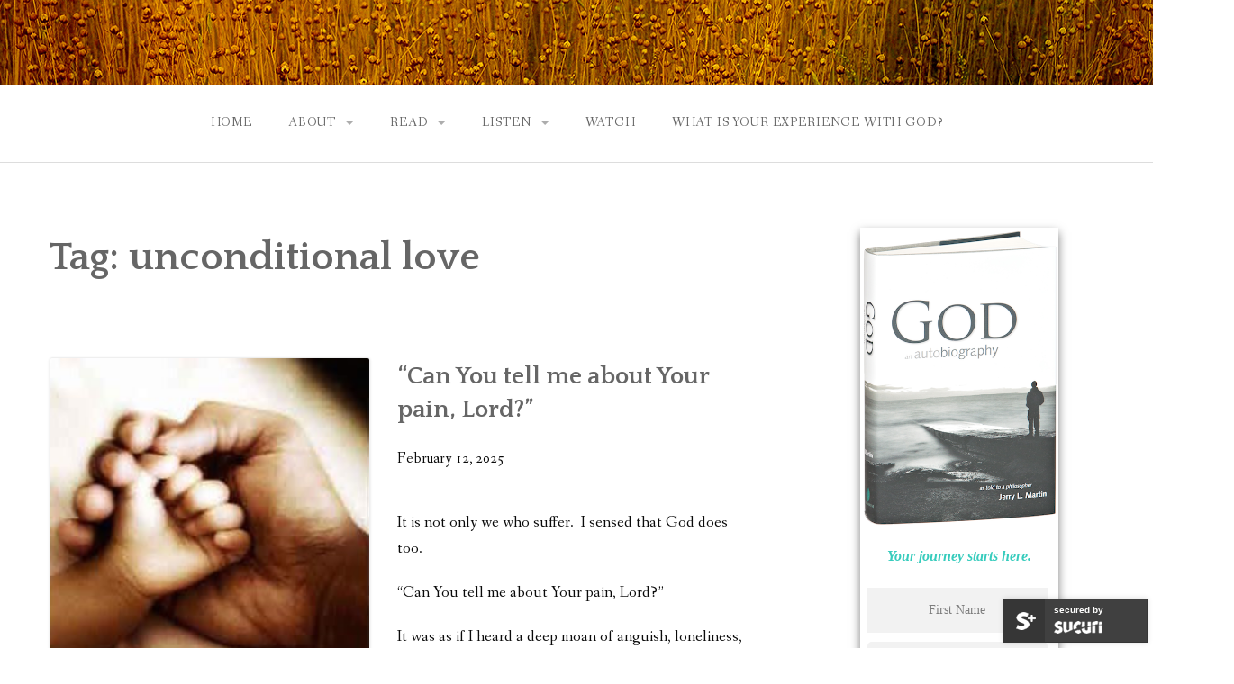

--- FILE ---
content_type: text/html; charset=UTF-8
request_url: https://godanautobiography.com/tag/unconditional-love/
body_size: 15672
content:
<!DOCTYPE html>
<html lang="en-US">
<head>
<meta charset="UTF-8">
<meta name="viewport" content="width=device-width, initial-scale=1">
<link rel="profile" href="http://gmpg.org/xfn/11">
<link rel="pingback" href="http://godanautobiography.com/xmlrpc.php">

<meta name='robots' content='index, follow, max-image-preview:large, max-snippet:-1, max-video-preview:-1' />

	<!-- This site is optimized with the Yoast SEO Premium plugin v26.7 (Yoast SEO v26.7) - https://yoast.com/wordpress/plugins/seo/ -->
	<title>unconditional love Archives -</title>
	<meta name="description" content="Hear God&#039;s story. Experience God. God: An Autobiography, As Told To A Philosopher written by Dr. Jerry L. Martin." />
	<link rel="canonical" href="http://godanautobiography.com/tag/unconditional-love/" />
	<meta property="og:locale" content="en_US" />
	<meta property="og:type" content="article" />
	<meta property="og:title" content="unconditional love Archives" />
	<meta property="og:description" content="Hear God&#039;s story. Experience God. God: An Autobiography, As Told To A Philosopher written by Dr. Jerry L. Martin." />
	<meta property="og:url" content="http://godanautobiography.com/tag/unconditional-love/" />
	<meta property="og:image" content="http://godanautobiography.com/wp-content/uploads/2016/01/God-book-photo-website.jpg" />
	<meta property="og:image:width" content="720" />
	<meta property="og:image:height" content="1080" />
	<meta property="og:image:type" content="image/jpeg" />
	<script type="application/ld+json" class="yoast-schema-graph">{"@context":"https://schema.org","@graph":[{"@type":"CollectionPage","@id":"http://godanautobiography.com/tag/unconditional-love/","url":"http://godanautobiography.com/tag/unconditional-love/","name":"unconditional love Archives -","isPartOf":{"@id":"http://godanautobiography.com/#website"},"primaryImageOfPage":{"@id":"http://godanautobiography.com/tag/unconditional-love/#primaryimage"},"image":{"@id":"http://godanautobiography.com/tag/unconditional-love/#primaryimage"},"thumbnailUrl":"http://godanautobiography.com/wp-content/uploads/2019/01/holding-child-hand-crop.jpg","description":"Hear God's story. Experience God. God: An Autobiography, As Told To A Philosopher written by Dr. Jerry L. Martin.","breadcrumb":{"@id":"http://godanautobiography.com/tag/unconditional-love/#breadcrumb"},"inLanguage":"en-US"},{"@type":"ImageObject","inLanguage":"en-US","@id":"http://godanautobiography.com/tag/unconditional-love/#primaryimage","url":"http://godanautobiography.com/wp-content/uploads/2019/01/holding-child-hand-crop.jpg","contentUrl":"http://godanautobiography.com/wp-content/uploads/2019/01/holding-child-hand-crop.jpg","width":258,"height":297,"caption":"God's pain, your pain lord"},{"@type":"BreadcrumbList","@id":"http://godanautobiography.com/tag/unconditional-love/#breadcrumb","itemListElement":[{"@type":"ListItem","position":1,"name":"Home","item":"http://godanautobiography.com/"},{"@type":"ListItem","position":2,"name":"unconditional love"}]},{"@type":"WebSite","@id":"http://godanautobiography.com/#website","url":"http://godanautobiography.com/","name":"God: An Autobiography, As Told To A Philosopher","description":"","publisher":{"@id":"http://godanautobiography.com/#organization"},"alternateName":"God: An Autobiography","potentialAction":[{"@type":"SearchAction","target":{"@type":"EntryPoint","urlTemplate":"http://godanautobiography.com/?s={search_term_string}"},"query-input":{"@type":"PropertyValueSpecification","valueRequired":true,"valueName":"search_term_string"}}],"inLanguage":"en-US"},{"@type":"Organization","@id":"http://godanautobiography.com/#organization","name":"God: An Autobiography, As Told To A Philosopher","alternateName":"God: An Autobiography","url":"http://godanautobiography.com/","logo":{"@type":"ImageObject","inLanguage":"en-US","@id":"http://godanautobiography.com/#/schema/logo/image/","url":"http://godanautobiography.com/wp-content/uploads/2016/01/God-book-photo-website.jpg","contentUrl":"http://godanautobiography.com/wp-content/uploads/2016/01/God-book-photo-website.jpg","width":720,"height":1080,"caption":"God: An Autobiography, As Told To A Philosopher"},"image":{"@id":"http://godanautobiography.com/#/schema/logo/image/"}}]}</script>
	<!-- / Yoast SEO Premium plugin. -->


<link rel='dns-prefetch' href='//fonts.googleapis.com' />
<link rel="alternate" type="application/rss+xml" title=" &raquo; Feed" href="http://godanautobiography.com/feed/" />
<link rel="alternate" type="application/rss+xml" title=" &raquo; Comments Feed" href="http://godanautobiography.com/comments/feed/" />
<link rel="alternate" type="application/rss+xml" title=" &raquo; unconditional love Tag Feed" href="http://godanautobiography.com/tag/unconditional-love/feed/" />
		<!-- This site uses the Google Analytics by MonsterInsights plugin v9.11.1 - Using Analytics tracking - https://www.monsterinsights.com/ -->
							<script src="//www.googletagmanager.com/gtag/js?id=G-87NFXBS238"  data-cfasync="false" data-wpfc-render="false" type="text/javascript" async></script>
			<script data-cfasync="false" data-wpfc-render="false" type="text/javascript">
				var mi_version = '9.11.1';
				var mi_track_user = true;
				var mi_no_track_reason = '';
								var MonsterInsightsDefaultLocations = {"page_location":"http:\/\/godanautobiography.com\/tag\/unconditional-love\/"};
								if ( typeof MonsterInsightsPrivacyGuardFilter === 'function' ) {
					var MonsterInsightsLocations = (typeof MonsterInsightsExcludeQuery === 'object') ? MonsterInsightsPrivacyGuardFilter( MonsterInsightsExcludeQuery ) : MonsterInsightsPrivacyGuardFilter( MonsterInsightsDefaultLocations );
				} else {
					var MonsterInsightsLocations = (typeof MonsterInsightsExcludeQuery === 'object') ? MonsterInsightsExcludeQuery : MonsterInsightsDefaultLocations;
				}

								var disableStrs = [
										'ga-disable-G-87NFXBS238',
									];

				/* Function to detect opted out users */
				function __gtagTrackerIsOptedOut() {
					for (var index = 0; index < disableStrs.length; index++) {
						if (document.cookie.indexOf(disableStrs[index] + '=true') > -1) {
							return true;
						}
					}

					return false;
				}

				/* Disable tracking if the opt-out cookie exists. */
				if (__gtagTrackerIsOptedOut()) {
					for (var index = 0; index < disableStrs.length; index++) {
						window[disableStrs[index]] = true;
					}
				}

				/* Opt-out function */
				function __gtagTrackerOptout() {
					for (var index = 0; index < disableStrs.length; index++) {
						document.cookie = disableStrs[index] + '=true; expires=Thu, 31 Dec 2099 23:59:59 UTC; path=/';
						window[disableStrs[index]] = true;
					}
				}

				if ('undefined' === typeof gaOptout) {
					function gaOptout() {
						__gtagTrackerOptout();
					}
				}
								window.dataLayer = window.dataLayer || [];

				window.MonsterInsightsDualTracker = {
					helpers: {},
					trackers: {},
				};
				if (mi_track_user) {
					function __gtagDataLayer() {
						dataLayer.push(arguments);
					}

					function __gtagTracker(type, name, parameters) {
						if (!parameters) {
							parameters = {};
						}

						if (parameters.send_to) {
							__gtagDataLayer.apply(null, arguments);
							return;
						}

						if (type === 'event') {
														parameters.send_to = monsterinsights_frontend.v4_id;
							var hookName = name;
							if (typeof parameters['event_category'] !== 'undefined') {
								hookName = parameters['event_category'] + ':' + name;
							}

							if (typeof MonsterInsightsDualTracker.trackers[hookName] !== 'undefined') {
								MonsterInsightsDualTracker.trackers[hookName](parameters);
							} else {
								__gtagDataLayer('event', name, parameters);
							}
							
						} else {
							__gtagDataLayer.apply(null, arguments);
						}
					}

					__gtagTracker('js', new Date());
					__gtagTracker('set', {
						'developer_id.dZGIzZG': true,
											});
					if ( MonsterInsightsLocations.page_location ) {
						__gtagTracker('set', MonsterInsightsLocations);
					}
										__gtagTracker('config', 'G-87NFXBS238', {"forceSSL":"true"} );
										window.gtag = __gtagTracker;										(function () {
						/* https://developers.google.com/analytics/devguides/collection/analyticsjs/ */
						/* ga and __gaTracker compatibility shim. */
						var noopfn = function () {
							return null;
						};
						var newtracker = function () {
							return new Tracker();
						};
						var Tracker = function () {
							return null;
						};
						var p = Tracker.prototype;
						p.get = noopfn;
						p.set = noopfn;
						p.send = function () {
							var args = Array.prototype.slice.call(arguments);
							args.unshift('send');
							__gaTracker.apply(null, args);
						};
						var __gaTracker = function () {
							var len = arguments.length;
							if (len === 0) {
								return;
							}
							var f = arguments[len - 1];
							if (typeof f !== 'object' || f === null || typeof f.hitCallback !== 'function') {
								if ('send' === arguments[0]) {
									var hitConverted, hitObject = false, action;
									if ('event' === arguments[1]) {
										if ('undefined' !== typeof arguments[3]) {
											hitObject = {
												'eventAction': arguments[3],
												'eventCategory': arguments[2],
												'eventLabel': arguments[4],
												'value': arguments[5] ? arguments[5] : 1,
											}
										}
									}
									if ('pageview' === arguments[1]) {
										if ('undefined' !== typeof arguments[2]) {
											hitObject = {
												'eventAction': 'page_view',
												'page_path': arguments[2],
											}
										}
									}
									if (typeof arguments[2] === 'object') {
										hitObject = arguments[2];
									}
									if (typeof arguments[5] === 'object') {
										Object.assign(hitObject, arguments[5]);
									}
									if ('undefined' !== typeof arguments[1].hitType) {
										hitObject = arguments[1];
										if ('pageview' === hitObject.hitType) {
											hitObject.eventAction = 'page_view';
										}
									}
									if (hitObject) {
										action = 'timing' === arguments[1].hitType ? 'timing_complete' : hitObject.eventAction;
										hitConverted = mapArgs(hitObject);
										__gtagTracker('event', action, hitConverted);
									}
								}
								return;
							}

							function mapArgs(args) {
								var arg, hit = {};
								var gaMap = {
									'eventCategory': 'event_category',
									'eventAction': 'event_action',
									'eventLabel': 'event_label',
									'eventValue': 'event_value',
									'nonInteraction': 'non_interaction',
									'timingCategory': 'event_category',
									'timingVar': 'name',
									'timingValue': 'value',
									'timingLabel': 'event_label',
									'page': 'page_path',
									'location': 'page_location',
									'title': 'page_title',
									'referrer' : 'page_referrer',
								};
								for (arg in args) {
																		if (!(!args.hasOwnProperty(arg) || !gaMap.hasOwnProperty(arg))) {
										hit[gaMap[arg]] = args[arg];
									} else {
										hit[arg] = args[arg];
									}
								}
								return hit;
							}

							try {
								f.hitCallback();
							} catch (ex) {
							}
						};
						__gaTracker.create = newtracker;
						__gaTracker.getByName = newtracker;
						__gaTracker.getAll = function () {
							return [];
						};
						__gaTracker.remove = noopfn;
						__gaTracker.loaded = true;
						window['__gaTracker'] = __gaTracker;
					})();
									} else {
										console.log("");
					(function () {
						function __gtagTracker() {
							return null;
						}

						window['__gtagTracker'] = __gtagTracker;
						window['gtag'] = __gtagTracker;
					})();
									}
			</script>
							<!-- / Google Analytics by MonsterInsights -->
		<style id='wp-img-auto-sizes-contain-inline-css' type='text/css'>
img:is([sizes=auto i],[sizes^="auto," i]){contain-intrinsic-size:3000px 1500px}
/*# sourceURL=wp-img-auto-sizes-contain-inline-css */
</style>
<style id='wp-emoji-styles-inline-css' type='text/css'>

	img.wp-smiley, img.emoji {
		display: inline !important;
		border: none !important;
		box-shadow: none !important;
		height: 1em !important;
		width: 1em !important;
		margin: 0 0.07em !important;
		vertical-align: -0.1em !important;
		background: none !important;
		padding: 0 !important;
	}
/*# sourceURL=wp-emoji-styles-inline-css */
</style>
<style id='wp-block-library-inline-css' type='text/css'>
:root{--wp-block-synced-color:#7a00df;--wp-block-synced-color--rgb:122,0,223;--wp-bound-block-color:var(--wp-block-synced-color);--wp-editor-canvas-background:#ddd;--wp-admin-theme-color:#007cba;--wp-admin-theme-color--rgb:0,124,186;--wp-admin-theme-color-darker-10:#006ba1;--wp-admin-theme-color-darker-10--rgb:0,107,160.5;--wp-admin-theme-color-darker-20:#005a87;--wp-admin-theme-color-darker-20--rgb:0,90,135;--wp-admin-border-width-focus:2px}@media (min-resolution:192dpi){:root{--wp-admin-border-width-focus:1.5px}}.wp-element-button{cursor:pointer}:root .has-very-light-gray-background-color{background-color:#eee}:root .has-very-dark-gray-background-color{background-color:#313131}:root .has-very-light-gray-color{color:#eee}:root .has-very-dark-gray-color{color:#313131}:root .has-vivid-green-cyan-to-vivid-cyan-blue-gradient-background{background:linear-gradient(135deg,#00d084,#0693e3)}:root .has-purple-crush-gradient-background{background:linear-gradient(135deg,#34e2e4,#4721fb 50%,#ab1dfe)}:root .has-hazy-dawn-gradient-background{background:linear-gradient(135deg,#faaca8,#dad0ec)}:root .has-subdued-olive-gradient-background{background:linear-gradient(135deg,#fafae1,#67a671)}:root .has-atomic-cream-gradient-background{background:linear-gradient(135deg,#fdd79a,#004a59)}:root .has-nightshade-gradient-background{background:linear-gradient(135deg,#330968,#31cdcf)}:root .has-midnight-gradient-background{background:linear-gradient(135deg,#020381,#2874fc)}:root{--wp--preset--font-size--normal:16px;--wp--preset--font-size--huge:42px}.has-regular-font-size{font-size:1em}.has-larger-font-size{font-size:2.625em}.has-normal-font-size{font-size:var(--wp--preset--font-size--normal)}.has-huge-font-size{font-size:var(--wp--preset--font-size--huge)}.has-text-align-center{text-align:center}.has-text-align-left{text-align:left}.has-text-align-right{text-align:right}.has-fit-text{white-space:nowrap!important}#end-resizable-editor-section{display:none}.aligncenter{clear:both}.items-justified-left{justify-content:flex-start}.items-justified-center{justify-content:center}.items-justified-right{justify-content:flex-end}.items-justified-space-between{justify-content:space-between}.screen-reader-text{border:0;clip-path:inset(50%);height:1px;margin:-1px;overflow:hidden;padding:0;position:absolute;width:1px;word-wrap:normal!important}.screen-reader-text:focus{background-color:#ddd;clip-path:none;color:#444;display:block;font-size:1em;height:auto;left:5px;line-height:normal;padding:15px 23px 14px;text-decoration:none;top:5px;width:auto;z-index:100000}html :where(.has-border-color){border-style:solid}html :where([style*=border-top-color]){border-top-style:solid}html :where([style*=border-right-color]){border-right-style:solid}html :where([style*=border-bottom-color]){border-bottom-style:solid}html :where([style*=border-left-color]){border-left-style:solid}html :where([style*=border-width]){border-style:solid}html :where([style*=border-top-width]){border-top-style:solid}html :where([style*=border-right-width]){border-right-style:solid}html :where([style*=border-bottom-width]){border-bottom-style:solid}html :where([style*=border-left-width]){border-left-style:solid}html :where(img[class*=wp-image-]){height:auto;max-width:100%}:where(figure){margin:0 0 1em}html :where(.is-position-sticky){--wp-admin--admin-bar--position-offset:var(--wp-admin--admin-bar--height,0px)}@media screen and (max-width:600px){html :where(.is-position-sticky){--wp-admin--admin-bar--position-offset:0px}}

/*# sourceURL=wp-block-library-inline-css */
</style><style id='global-styles-inline-css' type='text/css'>
:root{--wp--preset--aspect-ratio--square: 1;--wp--preset--aspect-ratio--4-3: 4/3;--wp--preset--aspect-ratio--3-4: 3/4;--wp--preset--aspect-ratio--3-2: 3/2;--wp--preset--aspect-ratio--2-3: 2/3;--wp--preset--aspect-ratio--16-9: 16/9;--wp--preset--aspect-ratio--9-16: 9/16;--wp--preset--color--black: #000000;--wp--preset--color--cyan-bluish-gray: #abb8c3;--wp--preset--color--white: #ffffff;--wp--preset--color--pale-pink: #f78da7;--wp--preset--color--vivid-red: #cf2e2e;--wp--preset--color--luminous-vivid-orange: #ff6900;--wp--preset--color--luminous-vivid-amber: #fcb900;--wp--preset--color--light-green-cyan: #7bdcb5;--wp--preset--color--vivid-green-cyan: #00d084;--wp--preset--color--pale-cyan-blue: #8ed1fc;--wp--preset--color--vivid-cyan-blue: #0693e3;--wp--preset--color--vivid-purple: #9b51e0;--wp--preset--color--gateway-red: #e8554e;--wp--preset--color--gateway-light-gray: #888888;--wp--preset--color--gateway-dark-gray: #666666;--wp--preset--gradient--vivid-cyan-blue-to-vivid-purple: linear-gradient(135deg,rgb(6,147,227) 0%,rgb(155,81,224) 100%);--wp--preset--gradient--light-green-cyan-to-vivid-green-cyan: linear-gradient(135deg,rgb(122,220,180) 0%,rgb(0,208,130) 100%);--wp--preset--gradient--luminous-vivid-amber-to-luminous-vivid-orange: linear-gradient(135deg,rgb(252,185,0) 0%,rgb(255,105,0) 100%);--wp--preset--gradient--luminous-vivid-orange-to-vivid-red: linear-gradient(135deg,rgb(255,105,0) 0%,rgb(207,46,46) 100%);--wp--preset--gradient--very-light-gray-to-cyan-bluish-gray: linear-gradient(135deg,rgb(238,238,238) 0%,rgb(169,184,195) 100%);--wp--preset--gradient--cool-to-warm-spectrum: linear-gradient(135deg,rgb(74,234,220) 0%,rgb(151,120,209) 20%,rgb(207,42,186) 40%,rgb(238,44,130) 60%,rgb(251,105,98) 80%,rgb(254,248,76) 100%);--wp--preset--gradient--blush-light-purple: linear-gradient(135deg,rgb(255,206,236) 0%,rgb(152,150,240) 100%);--wp--preset--gradient--blush-bordeaux: linear-gradient(135deg,rgb(254,205,165) 0%,rgb(254,45,45) 50%,rgb(107,0,62) 100%);--wp--preset--gradient--luminous-dusk: linear-gradient(135deg,rgb(255,203,112) 0%,rgb(199,81,192) 50%,rgb(65,88,208) 100%);--wp--preset--gradient--pale-ocean: linear-gradient(135deg,rgb(255,245,203) 0%,rgb(182,227,212) 50%,rgb(51,167,181) 100%);--wp--preset--gradient--electric-grass: linear-gradient(135deg,rgb(202,248,128) 0%,rgb(113,206,126) 100%);--wp--preset--gradient--midnight: linear-gradient(135deg,rgb(2,3,129) 0%,rgb(40,116,252) 100%);--wp--preset--font-size--small: 13px;--wp--preset--font-size--medium: 20px;--wp--preset--font-size--large: 36px;--wp--preset--font-size--x-large: 42px;--wp--preset--spacing--20: 0.44rem;--wp--preset--spacing--30: 0.67rem;--wp--preset--spacing--40: 1rem;--wp--preset--spacing--50: 1.5rem;--wp--preset--spacing--60: 2.25rem;--wp--preset--spacing--70: 3.38rem;--wp--preset--spacing--80: 5.06rem;--wp--preset--shadow--natural: 6px 6px 9px rgba(0, 0, 0, 0.2);--wp--preset--shadow--deep: 12px 12px 50px rgba(0, 0, 0, 0.4);--wp--preset--shadow--sharp: 6px 6px 0px rgba(0, 0, 0, 0.2);--wp--preset--shadow--outlined: 6px 6px 0px -3px rgb(255, 255, 255), 6px 6px rgb(0, 0, 0);--wp--preset--shadow--crisp: 6px 6px 0px rgb(0, 0, 0);}:where(.is-layout-flex){gap: 0.5em;}:where(.is-layout-grid){gap: 0.5em;}body .is-layout-flex{display: flex;}.is-layout-flex{flex-wrap: wrap;align-items: center;}.is-layout-flex > :is(*, div){margin: 0;}body .is-layout-grid{display: grid;}.is-layout-grid > :is(*, div){margin: 0;}:where(.wp-block-columns.is-layout-flex){gap: 2em;}:where(.wp-block-columns.is-layout-grid){gap: 2em;}:where(.wp-block-post-template.is-layout-flex){gap: 1.25em;}:where(.wp-block-post-template.is-layout-grid){gap: 1.25em;}.has-black-color{color: var(--wp--preset--color--black) !important;}.has-cyan-bluish-gray-color{color: var(--wp--preset--color--cyan-bluish-gray) !important;}.has-white-color{color: var(--wp--preset--color--white) !important;}.has-pale-pink-color{color: var(--wp--preset--color--pale-pink) !important;}.has-vivid-red-color{color: var(--wp--preset--color--vivid-red) !important;}.has-luminous-vivid-orange-color{color: var(--wp--preset--color--luminous-vivid-orange) !important;}.has-luminous-vivid-amber-color{color: var(--wp--preset--color--luminous-vivid-amber) !important;}.has-light-green-cyan-color{color: var(--wp--preset--color--light-green-cyan) !important;}.has-vivid-green-cyan-color{color: var(--wp--preset--color--vivid-green-cyan) !important;}.has-pale-cyan-blue-color{color: var(--wp--preset--color--pale-cyan-blue) !important;}.has-vivid-cyan-blue-color{color: var(--wp--preset--color--vivid-cyan-blue) !important;}.has-vivid-purple-color{color: var(--wp--preset--color--vivid-purple) !important;}.has-black-background-color{background-color: var(--wp--preset--color--black) !important;}.has-cyan-bluish-gray-background-color{background-color: var(--wp--preset--color--cyan-bluish-gray) !important;}.has-white-background-color{background-color: var(--wp--preset--color--white) !important;}.has-pale-pink-background-color{background-color: var(--wp--preset--color--pale-pink) !important;}.has-vivid-red-background-color{background-color: var(--wp--preset--color--vivid-red) !important;}.has-luminous-vivid-orange-background-color{background-color: var(--wp--preset--color--luminous-vivid-orange) !important;}.has-luminous-vivid-amber-background-color{background-color: var(--wp--preset--color--luminous-vivid-amber) !important;}.has-light-green-cyan-background-color{background-color: var(--wp--preset--color--light-green-cyan) !important;}.has-vivid-green-cyan-background-color{background-color: var(--wp--preset--color--vivid-green-cyan) !important;}.has-pale-cyan-blue-background-color{background-color: var(--wp--preset--color--pale-cyan-blue) !important;}.has-vivid-cyan-blue-background-color{background-color: var(--wp--preset--color--vivid-cyan-blue) !important;}.has-vivid-purple-background-color{background-color: var(--wp--preset--color--vivid-purple) !important;}.has-black-border-color{border-color: var(--wp--preset--color--black) !important;}.has-cyan-bluish-gray-border-color{border-color: var(--wp--preset--color--cyan-bluish-gray) !important;}.has-white-border-color{border-color: var(--wp--preset--color--white) !important;}.has-pale-pink-border-color{border-color: var(--wp--preset--color--pale-pink) !important;}.has-vivid-red-border-color{border-color: var(--wp--preset--color--vivid-red) !important;}.has-luminous-vivid-orange-border-color{border-color: var(--wp--preset--color--luminous-vivid-orange) !important;}.has-luminous-vivid-amber-border-color{border-color: var(--wp--preset--color--luminous-vivid-amber) !important;}.has-light-green-cyan-border-color{border-color: var(--wp--preset--color--light-green-cyan) !important;}.has-vivid-green-cyan-border-color{border-color: var(--wp--preset--color--vivid-green-cyan) !important;}.has-pale-cyan-blue-border-color{border-color: var(--wp--preset--color--pale-cyan-blue) !important;}.has-vivid-cyan-blue-border-color{border-color: var(--wp--preset--color--vivid-cyan-blue) !important;}.has-vivid-purple-border-color{border-color: var(--wp--preset--color--vivid-purple) !important;}.has-vivid-cyan-blue-to-vivid-purple-gradient-background{background: var(--wp--preset--gradient--vivid-cyan-blue-to-vivid-purple) !important;}.has-light-green-cyan-to-vivid-green-cyan-gradient-background{background: var(--wp--preset--gradient--light-green-cyan-to-vivid-green-cyan) !important;}.has-luminous-vivid-amber-to-luminous-vivid-orange-gradient-background{background: var(--wp--preset--gradient--luminous-vivid-amber-to-luminous-vivid-orange) !important;}.has-luminous-vivid-orange-to-vivid-red-gradient-background{background: var(--wp--preset--gradient--luminous-vivid-orange-to-vivid-red) !important;}.has-very-light-gray-to-cyan-bluish-gray-gradient-background{background: var(--wp--preset--gradient--very-light-gray-to-cyan-bluish-gray) !important;}.has-cool-to-warm-spectrum-gradient-background{background: var(--wp--preset--gradient--cool-to-warm-spectrum) !important;}.has-blush-light-purple-gradient-background{background: var(--wp--preset--gradient--blush-light-purple) !important;}.has-blush-bordeaux-gradient-background{background: var(--wp--preset--gradient--blush-bordeaux) !important;}.has-luminous-dusk-gradient-background{background: var(--wp--preset--gradient--luminous-dusk) !important;}.has-pale-ocean-gradient-background{background: var(--wp--preset--gradient--pale-ocean) !important;}.has-electric-grass-gradient-background{background: var(--wp--preset--gradient--electric-grass) !important;}.has-midnight-gradient-background{background: var(--wp--preset--gradient--midnight) !important;}.has-small-font-size{font-size: var(--wp--preset--font-size--small) !important;}.has-medium-font-size{font-size: var(--wp--preset--font-size--medium) !important;}.has-large-font-size{font-size: var(--wp--preset--font-size--large) !important;}.has-x-large-font-size{font-size: var(--wp--preset--font-size--x-large) !important;}
/*# sourceURL=global-styles-inline-css */
</style>

<style id='classic-theme-styles-inline-css' type='text/css'>
/*! This file is auto-generated */
.wp-block-button__link{color:#fff;background-color:#32373c;border-radius:9999px;box-shadow:none;text-decoration:none;padding:calc(.667em + 2px) calc(1.333em + 2px);font-size:1.125em}.wp-block-file__button{background:#32373c;color:#fff;text-decoration:none}
/*# sourceURL=/wp-includes/css/classic-themes.min.css */
</style>
<link rel='stylesheet' id='popupally-pro-style-css' href='http://godanautobiography.com/wp-content/popupally-pro-scripts/1-popupally-pro-style.css?ver=2.1.1.145' type='text/css' media='all' />
<link rel='stylesheet' id='sow-social-media-buttons-flat-df012aa8ae78-css' href='http://godanautobiography.com/wp-content/uploads/siteorigin-widgets/sow-social-media-buttons-flat-df012aa8ae78.css?ver=6.9' type='text/css' media='all' />
<link rel='stylesheet' id='sow-button-base-css' href='http://godanautobiography.com/wp-content/plugins/so-widgets-bundle/widgets/button/css/style.css?ver=1.70.4' type='text/css' media='all' />
<link rel='stylesheet' id='sow-button-atom-5003daa592c5-css' href='http://godanautobiography.com/wp-content/uploads/siteorigin-widgets/sow-button-atom-5003daa592c5.css?ver=6.9' type='text/css' media='all' />
<link rel='stylesheet' id='wpbaw-public-style-css' href='http://godanautobiography.com/wp-content/plugins/wp-blog-and-widgets/assets/css/wpbaw-public.css?ver=2.6.6' type='text/css' media='all' />
<link rel='stylesheet' id='normalize-css' href='http://godanautobiography.com/wp-content/themes/gateway-plus/inc/normalize.css?ver=3.0.3' type='text/css' media='all' />
<link rel='stylesheet' id='gateway-plus-foundation-style-css' href='http://godanautobiography.com/wp-content/themes/gateway-plus/app.css?ver=6.9' type='text/css' media='all' />
<link rel='stylesheet' id='gateway-plus-parent-styles-css' href='http://godanautobiography.com/wp-content/themes/gateway-plus/style.css?ver=2.3' type='text/css' media='all' />
<link rel='stylesheet' id='gateway-plus-google-fonts-css' href='//fonts.googleapis.com/css?family=Quattrocento%3A400%2C700%7CFanwood+Text%3A400%2C400italic&#038;subset=latin%2Clatin-ext' type='text/css' media='all' />
<link rel='stylesheet' id='font-awesome-css' href='http://godanautobiography.com/wp-content/themes/gateway-plus/fonts/font-awesome/css/font-awesome.css?ver=4.6.1' type='text/css' media='all' />
<link rel='stylesheet' id='gateway_plus_fonts-css' href='//fonts.googleapis.com/css?family=Fanwood+Text%3Aregular%2Citalic%26subset%3Dlatin%2C' type='text/css' media='screen' />
<script type="text/javascript" src="http://godanautobiography.com/wp-content/plugins/google-analytics-for-wordpress/assets/js/frontend-gtag.min.js?ver=9.11.1" id="monsterinsights-frontend-script-js" async="async" data-wp-strategy="async"></script>
<script data-cfasync="false" data-wpfc-render="false" type="text/javascript" id='monsterinsights-frontend-script-js-extra'>/* <![CDATA[ */
var monsterinsights_frontend = {"js_events_tracking":"true","download_extensions":"doc,pdf,ppt,zip,xls,docx,pptx,xlsx","inbound_paths":"[]","home_url":"http:\/\/godanautobiography.com","hash_tracking":"false","v4_id":"G-87NFXBS238"};/* ]]> */
</script>
<script type="text/javascript" src="http://godanautobiography.com/wp-includes/js/jquery/jquery.min.js?ver=3.7.1" id="jquery-core-js"></script>
<script type="text/javascript" src="http://godanautobiography.com/wp-includes/js/jquery/jquery-migrate.min.js?ver=3.4.1" id="jquery-migrate-js"></script>
<script type="text/javascript" id="popupally-pro-check-source-js-extra">
/* <![CDATA[ */
var popupally_pro_check_source_object = {"utm_mapping":{"popupally-cookie-1":"","popupally-cookie-2":"","popupally-cookie-3":"","popupally-cookie-4":"","popupally-cookie-5":"","popupally-cookie-6":"","popupally-cookie-7":""}};
//# sourceURL=popupally-pro-check-source-js-extra
/* ]]> */
</script>
<script type="text/javascript" src="http://godanautobiography.com/wp-content/plugins/Archive/resource/frontend/check-source.min.js?ver=2.1.1" id="popupally-pro-check-source-js"></script>
<script type="text/javascript" src="http://godanautobiography.com/wp-content/popupally-pro-scripts/1-popupally-pro-code.js?ver=2.1.1.145" id="popupally-pro-code-script-js"></script>
<script type="text/javascript" id="popupally-pro-action-script-js-extra">
/* <![CDATA[ */
var popupally_pro_action_object = {"ajax_url":"http://godanautobiography.com/wp-admin/admin-ajax.php","submit_nonce":"3481628fb9","val_nonce":"94059eef65","popup_param":{"1":{"id":1,"enable-exit-intent-popup":"true","cookie-duration":0,"priority":0,"fade-in":"0","select-signup-type-popup":"thank-you","select-popup-after-popup":"0","select-signup-type-embed":"thank-you","select-popup-after-embed":"0","select-popup-embed-after-embed":"0","select-existing-subscribers-embed":"always","popup-selector":"#popup-box-pro-gfcr-1","embedded-popup-selector":"#popup-embedded-box-pro-gfcr-1","popup-class":"popupally-pro-opened-pro-gfcr-1","cookie-name":"popupally-cookie-1","close-trigger":".popup-click-close-trigger-1","close-iframe-selector":"","test":1},"2":{"id":2,"cookie-duration":14,"priority":0,"fade-in":"0","select-signup-type-popup":"thank-you","select-popup-after-popup":"0","select-signup-type-embed":"thank-you","select-popup-after-embed":"0","select-popup-embed-after-embed":"0","select-existing-subscribers-embed":"always","popup-selector":"#popup-box-pro-gfcr-2","embedded-popup-selector":"#popup-embedded-box-pro-gfcr-2","popup-class":"popupally-pro-opened-pro-gfcr-2","cookie-name":"popupally-cookie-2","close-trigger":".popup-click-close-trigger-2","close-iframe-selector":"","test":2},"3":{"id":3,"cookie-duration":-1,"priority":0,"fade-in":"0.5","select-signup-type-popup":"thank-you","select-popup-after-popup":"0","select-signup-type-embed":"thank-you","select-popup-after-embed":"0","select-popup-embed-after-embed":"0","select-existing-subscribers-embed":"always","popup-selector":"#popup-box-pro-gfcr-3","embedded-popup-selector":"#popup-embedded-box-pro-gfcr-3","popup-class":"popupally-pro-opened-pro-gfcr-3","cookie-name":"popupally-cookie-3","close-trigger":".popup-click-close-trigger-3","close-iframe-selector":"","test":3},"4":{"id":4,"cookie-duration":14,"priority":0,"fade-in":"0","select-signup-type-popup":"thank-you","select-popup-after-popup":"0","select-signup-type-embed":"thank-you","select-popup-after-embed":"0","select-popup-embed-after-embed":"0","select-existing-subscribers-embed":"always","popup-selector":"#popup-box-pro-gfcr-4","embedded-popup-selector":"#popup-embedded-box-pro-gfcr-4","popup-class":"popupally-pro-opened-pro-gfcr-4","cookie-name":"popupally-cookie-4","close-trigger":".popup-click-close-trigger-4","close-iframe-selector":"","test":4},"5":{"id":5,"cookie-duration":14,"priority":0,"fade-in":"0","select-signup-type-popup":"thank-you","select-popup-after-popup":"0","select-signup-type-embed":"thank-you","select-popup-after-embed":"0","select-popup-embed-after-embed":"0","select-existing-subscribers-embed":"always","popup-selector":"#popup-box-pro-gfcr-5","embedded-popup-selector":"#popup-embedded-box-pro-gfcr-5","popup-class":"popupally-pro-opened-pro-gfcr-5","cookie-name":"popupally-cookie-5","close-trigger":".popup-click-close-trigger-5","close-iframe-selector":"","test":5},"6":{"id":6,"cookie-duration":-1,"priority":0,"fade-in":"0.5","select-signup-type-popup":"thank-you","select-popup-after-popup":"0","select-signup-type-embed":"thank-you","select-popup-after-embed":"0","select-popup-embed-after-embed":"0","select-existing-subscribers-embed":"always","popup-selector":"#popup-box-pro-gfcr-6","embedded-popup-selector":"#popup-embedded-box-pro-gfcr-6","popup-class":"popupally-pro-opened-pro-gfcr-6","cookie-name":"popupally-cookie-6","close-trigger":".popup-click-close-trigger-6","close-iframe-selector":"","test":6},"7":{"id":7,"cookie-duration":"14","priority":"0","fade-in":"0","select-signup-type-popup":"thank-you","select-popup-after-popup":"0","select-signup-type-embed":"thank-you","select-popup-after-embed":"0","select-popup-embed-after-embed":"0","select-existing-subscribers-embed":"always","popup-selector":"#popup-box-pro-gfcr-7","embedded-popup-selector":"#popup-embedded-box-pro-gfcr-7","popup-class":"popupally-pro-opened-pro-gfcr-7","cookie-name":"popupally-cookie-7","close-trigger":".popup-click-close-trigger-7","close-iframe-selector":"","test":7}},"split_test":{"active":[],"variates":[]},"disable_track":"false"};
//# sourceURL=popupally-pro-action-script-js-extra
/* ]]> */
</script>
<script type="text/javascript" src="http://godanautobiography.com/wp-content/plugins/Archive/resource/frontend/popup.min.js?ver=2.1.1" id="popupally-pro-action-script-js"></script>
<link rel="https://api.w.org/" href="http://godanautobiography.com/wp-json/" /><link rel="alternate" title="JSON" type="application/json" href="http://godanautobiography.com/wp-json/wp/v2/tags/389" /><link rel="EditURI" type="application/rsd+xml" title="RSD" href="http://godanautobiography.com/xmlrpc.php?rsd" />
<meta name="generator" content="WordPress 6.9" />

<!-- Begin Custom CSS -->
<style type="text/css" id="gateway_plus_custom_css">
	
	
	.bg-image-header {
		background:url( 'http://godanautobiography.com/wp-content/uploads/2015/08/1280x416-bethel-header-1.jpg' ) center bottom #1ebfb4;
		-webkit-background-size: cover;
		-moz-background-size: cover;
		-o-background-size: cover;
		background-size: cover;
		height: 100%;
	}

	.bg-center-center {
		background-position: center center;
	}

	.site-branding {
		margin: 0 auto;
		display: table;
		padding-top: 2em;
	}

	.bg-image-header .site-branding h2, .home-header-bg .site-branding h2{font-size:2em;}button, .button, .widget_tag_cloud a, html input[type="button"], input[type="reset"], input[type="submit"]{background-color:#05bfa0;}blockquote{border-left-color:#05bfa0;}button:hover, button:focus, .button:hover, .button:focus, .button.radius:hover, .widget_tag_cloud a:hover{background-color:#05bfa0;}a, .top-bar-section li.active:not(.has-form) a:not(.button), article .entry-footer .left i:hover, footer .textwidget a:hover i, #infinite-footer .blog-info a:hover{color:#05bfa0;}a:hover, .top-bar-section li.active:hover:not(.has-form) a:hover:not(.button), article .entry-footer .left i:hover, footer .textwidget a:hover i, #infinite-footer .blog-info a:hover, .top-bar-section li:not(.has-form) a:hover:not(.button), .top-bar-section .dropdown li:hover:not(.has-form):not(.active) > a:not(.button){color:#1e73be;}.entry-content, .entry-meta, .comment_content, .entry-header .entry-date, .home-content-right, .home-content{color:#0a0a0a;}.top-bar-section li.active:not(.has-form) a:not(.button){color:#00b7a5;}section.top-bar-section li:not(.has-form) a:hover:not(.button), section.top-bar-section .dropdown li:hover:not(.has-form):not(.active) > a:not(.button), section.top-bar-section li.active:not(.has-form) a:hover:not(.button), section.top-bar-section #menu-header > li:hover > a{color:#01bf9f;}.bg-image-header{background-color:#1ebfb4;}h1.widget-title, h3.widget-title{color:#0a0a0a;}.widget-area aside ul, .widget-area aside li, .widget-area aside p{color:#000000;}.footer-wrap{background-color:#d6d6d6;}footer .widget-title{color:#000000;}.site-footer aside ul, .site-footer aside li, .site-footer aside p{color:#000000;}footer .site-info{color:#6b6b6b;}.backstretch:before{background-color:#6b6b6b;opacity:0.2;}
</style>
<!-- End Custom CSS -->

<link rel='stylesheet' id='siteorigin-panels-front-css' href='http://godanautobiography.com/wp-content/plugins/siteorigin-panels/css/front-flex.min.css?ver=2.33.5' type='text/css' media='all' />
<link rel='stylesheet' id='sow-social-media-buttons-flat-24b85d131fb2-css' href='http://godanautobiography.com/wp-content/uploads/siteorigin-widgets/sow-social-media-buttons-flat-24b85d131fb2.css?ver=6.9' type='text/css' media='all' />
<link rel='stylesheet' id='siteorigin-widget-icon-font-fontawesome-css' href='http://godanautobiography.com/wp-content/plugins/so-widgets-bundle/icons/fontawesome/style.css?ver=6.9' type='text/css' media='all' />
<link rel='stylesheet' id='sow-button-atom-49451a5baac9-css' href='http://godanautobiography.com/wp-content/uploads/siteorigin-widgets/sow-button-atom-49451a5baac9.css?ver=6.9' type='text/css' media='all' />
</head>

<body class="archive tag tag-unconditional-love tag-389 wp-theme-gateway-plus group-blog">

<div id="page" class="hfeed site">
  <a class="skip-link screen-reader-text" href="#content">Skip to content</a>

<div class="bg-image bg-image-header bg-center-center">

  <div class="site-branding">

    
      <h1 class="site-title"><a href="http://godanautobiography.com/" rel="home" alt=""></a></h1>

      <h2></h2>

    
  </div><!-- .site-branding -->
 
      
</div><!-- .bg-image .bg-image-header .bg-center-center -->

  <header id="masthead" class="site-header" role="banner">

    <div class="stick">

      <nav class="top-bar" data-topbar data-options="mobile_show_parent_link: true;sticky_on: large;">

        <ul class="title-area">
          <li class="name"></li>
          <li class="toggle-topbar menu-icon"><a href="#"><span>Menu</span></a></li>
        </ul>

        <section class="top-bar-section">

          <ul id="menu-primary-navigation" class="right"><li id="menu-item-77" class="menu-item menu-item-type-custom menu-item-object-custom menu-item-home menu-item-77"><a href="https://godanautobiography.com/">Home</a></li>
<li id="menu-item-15655" class="menu-item menu-item-type-post_type menu-item-object-page menu-item-has-children has-dropdown menu-item-15655"><a href="http://godanautobiography.com/about/">About</a>
<ul class="sub-menu dropdown">
	<li id="menu-item-15785" class="menu-item menu-item-type-post_type menu-item-object-page menu-item-15785"><a href="http://godanautobiography.com/about/">God: An Autobiography</a></li>
	<li id="menu-item-3291" class="menu-item menu-item-type-post_type menu-item-object-page menu-item-3291"><a href="http://godanautobiography.com/about/contactandcommunity/">Contact | Community</a></li>
	<li id="menu-item-15657" class="menu-item menu-item-type-post_type menu-item-object-page menu-item-15657"><a href="http://godanautobiography.com/about/eventsandnews/">Events | News</a></li>
</ul>
</li>
<li id="menu-item-15664" class="menu-item menu-item-type-post_type menu-item-object-page menu-item-has-children has-dropdown menu-item-15664"><a href="http://godanautobiography.com/read/">Read</a>
<ul class="sub-menu dropdown">
	<li id="menu-item-15798" class="menu-item menu-item-type-post_type menu-item-object-page menu-item-15798"><a href="http://godanautobiography.com/read/">God: An Autobiography And More</a></li>
	<li id="menu-item-17126" class="menu-item menu-item-type-post_type menu-item-object-page menu-item-17126"><a href="http://godanautobiography.com/two-philosophers-wrestle-with-god-a-dialogue/">Two Philosophers Wrestle with God: A Dialogue</a></li>
	<li id="menu-item-15665" class="menu-item menu-item-type-post_type menu-item-object-page menu-item-15665"><a href="http://godanautobiography.com/read/review/">Reviews</a></li>
</ul>
</li>
<li id="menu-item-15656" class="menu-item menu-item-type-post_type menu-item-object-page menu-item-has-children has-dropdown menu-item-15656"><a href="http://godanautobiography.com/listen/">Listen</a>
<ul class="sub-menu dropdown">
	<li id="menu-item-15816" class="menu-item menu-item-type-custom menu-item-object-custom menu-item-15816"><a href="https://godanautobiographythepodcast.buzzsprout.com/">God: An Autobiography, The Podcast: Buzzsprout</a></li>
	<li id="menu-item-15663" class="menu-item menu-item-type-post_type menu-item-object-page menu-item-15663"><a href="http://godanautobiography.com/listen/dramaticadaptation/">Dramatic Adaptation</a></li>
	<li id="menu-item-17669" class="menu-item menu-item-type-post_type menu-item-object-page menu-item-17669"><a href="http://godanautobiography.com/radically-personal/">Radically Personal</a></li>
	<li id="menu-item-17548" class="menu-item menu-item-type-post_type menu-item-object-page menu-item-17548"><a href="http://godanautobiography.com/jerry-and-abigail-an-intimate-dialogue/">Jerry and Abigail: An Intimate Dialogue</a></li>
	<li id="menu-item-17547" class="menu-item menu-item-type-post_type menu-item-object-page menu-item-17547"><a href="http://godanautobiography.com/whats-your-spiritual-story/">What’s Your Spiritual Story?</a></li>
	<li id="menu-item-16539" class="menu-item menu-item-type-post_type menu-item-object-page menu-item-16539"><a href="http://godanautobiography.com/fromgodtojerrytoyou/">From God To Jerry To You</a></li>
	<li id="menu-item-15659" class="menu-item menu-item-type-post_type menu-item-object-page menu-item-15659"><a href="http://godanautobiography.com/listen/whatsonourmind/">What’s On Our Mind</a></li>
	<li id="menu-item-15661" class="menu-item menu-item-type-post_type menu-item-object-page menu-item-15661"><a href="http://godanautobiography.com/listen/thelifewisdomproject/">The Life Wisdom Project</a></li>
	<li id="menu-item-15660" class="menu-item menu-item-type-post_type menu-item-object-page menu-item-15660"><a href="http://godanautobiography.com/listen/twophilosopherswrestlewithgod/">Two Philosophers Wrestle With God</a></li>
	<li id="menu-item-15658" class="menu-item menu-item-type-post_type menu-item-object-page menu-item-15658"><a href="http://godanautobiography.com/listen/whatsonyourmind/">What’s On Your Mind</a></li>
	<li id="menu-item-15662" class="menu-item menu-item-type-post_type menu-item-object-page menu-item-15662"><a href="http://godanautobiography.com/listen/interviews/">Interviews</a></li>
</ul>
</li>
<li id="menu-item-15666" class="menu-item menu-item-type-post_type menu-item-object-page menu-item-15666"><a href="http://godanautobiography.com/watch/">Watch</a></li>
<li id="menu-item-58" class="menu-item menu-item-type-post_type menu-item-object-page menu-item-58"><a href="http://godanautobiography.com/whatisyourexperiencewithgod/">What Is Your Experience with God?</a></li>
</ul>
        </section>

      </nav>

      <hr>

    </div><!-- .sticky -->

  </header><!-- .row #masthead -->

  <div id="content" class="site-content">

<div class="row">

	<section id="primary" class="content-area">

		
	 

		<div class="large-8  columns">
			
		<main id="main" class="site-main" role="main">

		
			<header class="page-header">
				<h1 class="page-title">Tag: <span>unconditional love</span></h1>			</header><!-- .page-header -->

						
				
<article id="post-1512" class="clearfix post-1512 post type-post status-publish format-standard has-post-thumbnail hentry category-book category-featured tag-despair tag-faith tag-gods-love tag-gods-pain tag-gods-suffering tag-hope tag-hopelessness tag-human-failure tag-humankind tag-loneliness tag-love tag-sin tag-suffering tag-unconditional-love tag-we-are-worthy-of-gods-love">

	<div class="featured-image">
		<a href="http://godanautobiography.com/tell-me-about-your-pain-lord/"><img width="258" height="297" src="http://godanautobiography.com/wp-content/uploads/2019/01/holding-child-hand-crop.jpg" class="attachment-post-image size-post-image wp-post-image" alt="God&#039;s pain, your pain lord" decoding="async" fetchpriority="high" /></a>	</div><!-- .featured-image -->

	<header class="entry-header">
		<h3 class="entry-title"><a href="http://godanautobiography.com/tell-me-about-your-pain-lord/" rel="bookmark">“Can You tell me about Your pain, Lord?&#8221;</a></h3>
				<div class="entry-date">
			February 12, 2025		</div><!-- .entry-date -->
			</header><!-- .entry-header -->

	<div class="entry-content">
		<div id="pl-1512"  class="panel-layout" ><div id="pg-1512-0"  class="panel-grid panel-no-style" ><div id="pgc-1512-0-0"  class="panel-grid-cell" ><div id="panel-1512-0-0-0" class="so-panel widget widget_sow-editor panel-first-child panel-last-child" data-index="0" ><div
			
			class="so-widget-sow-editor so-widget-sow-editor-base"
			
		>
<div class="siteorigin-widget-tinymce textwidget">
	<p data-ved="0CMIBEP8X">It is not only we who suffer.  I sensed that God does too.</p>
<p data-ved="0CMIBEP8X">“Can You tell me about Your pain, Lord?”</p>
<p data-ved="0CMIBEP8X">It was as if I heard a deep moan of anguish, loneliness, despair, misery, hopelessness.</p>
<p data-ved="0CMIBEP8X">“Are those things you feel, Lord?”</p>
<p data-ved="0CMIBEP8X"><i><strong>Yes</strong>.</i></p>
<p data-ved="0CMIBEP8X">“Are they caused by humankind?”</p>
<p data-ved="0CMIBEP8X"><strong><i>Mainly.</i></strong></p>
<p data-ved="0CMIBEP8X">“Is it difficult to love us if we cause you such pain, Lord?”</p>
<p data-ved="0CMIBEP8X"><strong><i>No, not for Me.  Even when human beings most disappoint, they are infinitely love-worthy.</i></strong></p>
<p data-ved="0CMIBEP8X">
<p>God: An Autobiography, As Told to a Philosopher - is the true story of a philosopher’s conversations with God. Dr. Jerry L. Martin, a lifelong agnostic. Dr. Martin served as head of the National Endowment for the Humanities and the University of Colorado philosophy department, is the founding chairman of the <a href="https://theologywithoutwalls.com/">Theology Without Walls</a> group at AAR, and editor of <i>Theology Without Walls: The Transreligious Imperative</i>. Dr. Martin's work has prepared him to become a serious reporter of God's narrative, experiences, evolution, and autobiography. In addition to scholarly publications, Dr. Martin has testified before Congress on educational policy. He has appeared on “World News Tonight,” and other television news programs.</p>
<p>________</p>
<p>Listen to this on <a href="http://Dramatic Adaptation | God: An Autobiography,">God: An Autobiography, The Podcast</a>- the dramatic adaptation and continuing discussion of the book <a href="https://godanautobiography.com/read" target="_blank" rel="noopener">God: An Autobiography, As Told To A Philosopher by Jerry L. Martin</a>.</p>
<p><em>He was a lifelong agnostic, but one day he had an occasion to pray. To his vast surprise, God answered- in words. Being a philosopher, he had a lot of questions, and God had a lot to tell him.</em></p>
</div>
</div></div></div></div></div>
			</div><!-- .entry-content -->

	<footer class="entry-footer clearfix">
		<span class="left">
								<a href="http://godanautobiography.com/tell-me-about-your-pain-lord/#respond"><i class="fa fa-comment"></i></a>
						<a href="http://godanautobiography.com/tell-me-about-your-pain-lord/"><i class="fa fa-link"></i></a>
		</span>
		<span class="right"></span>
	</footer><!-- .entry-footer -->


</article><!-- #post-## -->
			
			
		
		</main><!-- #main -->

		</div><!-- .large-8 -->

	</section><!-- #primary -->

	
		<div class="large-3 large-offset-1 columns">
			
<div id="secondary" class="widget-area" role="complementary">

<div id="popup-embedded-box-pro-gfcr-3" role-placeholder-kjdshe class="popup-embedded-box-pro-gfcr-3 popupally-pro-outer-full-width-3-fluid_abdess class-placeholder-jehjsq-3"><div class="popupally-pro-outer-embedded-3-fluid_abdess"><form action="" method="post" sejds-popupally-pro-anti-spam-uengs="/gdnuoigah.s0ls-aaecmsbcieps?=3a4d23ecdeca&amp;dcbc5d" qweokgj-popupally-pro-anti-spam-mwhgser="/oaatborpyu1.itmng.o/usrb/otu7674685b67dd6i=4586d"  popupally-pro-embed="3" class="popupallypro-signup-form-sijfhw popupally-pro-inner-3-fluid_abdess"><input type="hidden" name="b_736a744d62835ebc6d7edcda6_c4b5c856dd" value=""/><input id="popupally-fluid-3-fluid_abdess-3" type="text" name="EMAIL" required="required" class="popupally-fluid-content-element" placeholder="Email" /><input id="popupally-fluid-3-fluid_abdess-4" type="submit" class="popupally-fluid-content-element" value="SEND ME 
the FREE Preview of the Book!" /><div id="popupally-fluid-3-fluid_abdess-5" class="popupally-fluid-content-element"  ></div><div id="popupally-fluid-3-fluid_abdess-6" class="popupally-fluid-content-element"  >Your journey 
starts here. </div><input id="popupally-fluid-3-fluid_abdess-7" type="text" name="FNAME" required="required" class="popupally-fluid-content-element" placeholder="First Name" /></form></div></div><aside id="block-2" class="widget widget_block"></aside><aside id="block-3" class="widget widget_block"></aside>
</div><!-- #secondary -->
		</div><!-- .large-3 -->

	
</div><!-- .row -->


	</div><!-- #content -->

<div class="footer-wrap">

	<div class="row">

		<div class="large-12 columns">

			<footer id="colophon" class="site-footer" role="contentinfo">

					<div class="row">
						
						<div class="large-4 columns">

					        
						</div><!-- .large-4 -->

						<div class="large-4 columns">
							
					        
					          <aside id="sow-social-media-buttons-4" class="widget widget_sow-social-media-buttons"><div
			
			class="so-widget-sow-social-media-buttons so-widget-sow-social-media-buttons-flat-24b85d131fb2"
			
		>

<div class="social-media-button-container">
	
		<a 
		class="ow-button-hover sow-social-media-button-facebook-0 sow-social-media-button" title=" on Facebook" aria-label=" on Facebook" target="_blank" rel="noopener noreferrer" href="https://www.facebook.com/GodAnAutobiography/" 		>
			<span>
								<span class="sow-icon-fontawesome sow-fab" data-sow-icon="&#xf39e;"
		 
		aria-hidden="true"></span>							</span>
		</a>
	
		<a 
		class="ow-button-hover sow-social-media-button-x-twitter-0 sow-social-media-button" title=" on X Twitter" aria-label=" on X Twitter" target="_blank" rel="noopener noreferrer" href="https://twitter.com/godanautobio" 		>
			<span>
								<span class="sow-icon-fontawesome sow-fab" data-sow-icon="&#xe61b;"
		 
		aria-hidden="true"></span>							</span>
		</a>
	
		<a 
		class="ow-button-hover sow-social-media-button-youtube-0 sow-social-media-button" title=" on Youtube" aria-label=" on Youtube" target="_blank" rel="noopener noreferrer" href="https://www.youtube.com/jerrylmartin" 		>
			<span>
								<span class="sow-icon-fontawesome sow-fab" data-sow-icon="&#xf167;"
		 
		aria-hidden="true"></span>							</span>
		</a>
	
		<a 
		class="ow-button-hover sow-social-media-button-instagram-0 sow-social-media-button" title=" on Instagram" aria-label=" on Instagram" target="_blank" rel="noopener noreferrer" href="https://www.instagram.com/godanautobiography/" 		>
			<span>
								<span class="sow-icon-fontawesome sow-fab" data-sow-icon="&#xf16d;"
		 
		aria-hidden="true"></span>							</span>
		</a>
	
		<a 
		class="ow-button-hover sow-social-media-button-envelope-0 sow-social-media-button" title=" on Envelope" aria-label=" on Envelope" target="_blank" rel="noopener noreferrer" href="mailto:jerry.martin@godanautobiography.com" 		>
			<span>
								<span class="sow-icon-fontawesome sow-fas" data-sow-icon="&#xf0e0;"
		 
		aria-hidden="true"></span>							</span>
		</a>
	</div>
</div></aside><aside id="sow-button-3" class="widget widget_sow-button"><div
			
			class="so-widget-sow-button so-widget-sow-button-atom-49451a5baac9"
			
		><div class="ow-button-base ow-button-align-center"
>
			<a
					href="https://www.amazon.com/dp/0996725318"
					class="sowb-button ow-icon-placement-left ow-button-hover" target="_blank" rel="noopener noreferrer" 	>
		<span>
							<div class="sow-icon-image" style="background-image: url(http://godanautobiography.com/wp-content/uploads/2016/01/God-book-cover-Bookdaily-150x150.jpg)"></div>
				
			BUY THE BOOK		</span>
			</a>
	</div>
</div></aside>
					        
						</div><!-- .large-4 -->
						
						<div class="large-4 columns">
							
					        
					          <aside id="custom_html-2" class="widget_text widget widget_custom_html"><div class="textwidget custom-html-widget"><script id="sucuri-s" src="https://cdn.sucuri.net/badge/badge.js" data-s="302" data-i="b071c8ce1b3712a78dc05c4ab8d1fac580f3f4254b" data-p="r" data-c="d" data-t="s"></script></div></aside>
					        
						</div><!-- .large-4 -->

					</div><!-- .row -->

				<div class="site-info">

										<p>
					Copyright 2016  - 
God: An Autobiography by Jerry L. Martin.  - All Rights Reserved.  -    Content may not be used without permission of the author.					</p>

				</div><!-- .site-info -->

			</footer><!-- #colophon -->

		</div><!--.large-12 -->

	</div><!-- .row -->

</div><!-- .footer-wrap -->

</div><!-- #page -->

<script type="speculationrules">
{"prefetch":[{"source":"document","where":{"and":[{"href_matches":"/*"},{"not":{"href_matches":["/wp-*.php","/wp-admin/*","/wp-content/uploads/*","/wp-content/*","/wp-content/plugins/*","/wp-content/themes/gateway-plus/*","/*\\?(.+)"]}},{"not":{"selector_matches":"a[rel~=\"nofollow\"]"}},{"not":{"selector_matches":".no-prefetch, .no-prefetch a"}}]},"eagerness":"conservative"}]}
</script>
<div id="popup-embedded-box-pro-gfcr-6" role-placeholder-kjdshe class="popup-embedded-box-pro-gfcr-6 popupally-pro-outer-full-width-6-fluid_abdess class-placeholder-jehjsq-6"><div class="popupally-pro-outer-embedded-6-fluid_abdess"><form action="" method="post" sejds-popupally-pro-anti-spam-uengs="/gdnuoigah.s0ls-aaecmsbcieps?=3a4d23ecdeca&amp;dcbc5d" qweokgj-popupally-pro-anti-spam-mwhgser="/oaatborpyu1.itmng.o/usrb/otu7674685b67dd6i=4586d"  popupally-pro-embed="6" class="popupallypro-signup-form-sijfhw popupally-pro-inner-6-fluid_abdess"><input type="hidden" name="b_736a744d62835ebc6d7edcda6_c4b5c856dd" value=""/><input id="popupally-fluid-6-fluid_abdess-3" type="text" name="EMAIL" required="required" class="popupally-fluid-content-element" placeholder="Email" /><input id="popupally-fluid-6-fluid_abdess-4" type="submit" class="popupally-fluid-content-element" value="Send me the FREE preview of the book!" /><div id="popupally-fluid-6-fluid_abdess-5" class="popupally-fluid-content-element"  ></div><div id="popupally-fluid-6-fluid_abdess-6" class="popupally-fluid-content-element"  >Your journey starts here. </div><input id="popupally-fluid-6-fluid_abdess-8" type="text" name="FNAME" required="required" class="popupally-fluid-content-element" placeholder="First Name" /></form></div></div><div id="popup-box-pro-gfcr-1" class="popupally-pro-overlay-1-fluid_qemkkqa popup-click-close-trigger-1"><div class="popupally-pro-outer-full-width-1-fluid_qemkkqa"><div class="popupally-pro-outer-1-fluid_qemkkqa"><form action="" method="post" sejds-popupally-pro-anti-spam-uengs="/gdnuoigah.s0ls-aaecmsbcieps?=3a4d23ecdeca&amp;dcbc5d" qweokgj-popupally-pro-anti-spam-mwhgser="/oaatborpyu1.itmng.o/usrb/otu7674685b67dd6i=4586d"  popupally-pro-popup="1" class="popupallypro-signup-form-sijfhw popupally-pro-inner-1-fluid_qemkkqa"><input type="hidden" name="FNAME" value=""/><input type="hidden" name="EMAIL" value=""/><input type="hidden" name="b_736a744d62835ebc6d7edcda6_c4b5c856dd" value=""/><div id="popupally-fluid-1-fluid_qemkkqa-0" class="popupally-fluid-content-element"  >Are you ready to go deeper?<br/> Want a FREE preview of the book?</div><div id="popupally-fluid-1-fluid_qemkkqa-1" class="popupally-fluid-content-element" svvuyx-redirect-url="http://eepurl.com/bTUmuz" svvuyx-redirect-action="new" ijdh-popupally-pro-track-cnewh="Yes Button">YES!<br/>I can't wait to read more! </div><div id="popupally-fluid-1-fluid_qemkkqa-2" class="popupally-fluid-content-element" svvuyx-redirect-url="" svvuyx-redirect-action="same" ijdh-popupally-pro-track-cnewh="No Button">Thanks,<br>maybe later.  </div></form><div title="Close" class="popupally-pro-close popup-click-close-trigger-1"></div></div></div></div><div id="popup-box-pro-gfcr-2" class="popupally-pro-overlay-2-fluid_wdsmhs popup-click-close-trigger-2"><div class="popupally-pro-outer-full-width-2-fluid_wdsmhs"><div class="popupally-pro-outer-2-fluid_wdsmhs"><form action="" method="post" sejds-popupally-pro-anti-spam-uengs="/gdnuoigah.s0ls-aaecmsbcieps?=3a4d23ecdeca&amp;dcbc5d" qweokgj-popupally-pro-anti-spam-mwhgser="/oaatborpyu1.itmng.o/usrb/otu7674685b67dd6i=4586d"  popupally-pro-popup="2" class="popupallypro-signup-form-sijfhw popupally-pro-inner-2-fluid_wdsmhs"><div id="popupally-fluid-2-fluid_wdsmhs-1" class="popupally-fluid-content-element"  >Send me the FREE eBook preview!</div><input id="popupally-fluid-2-fluid_wdsmhs-2" type="text" name="" required="required" class="popupally-fluid-content-element" placeholder="First Name" /><input id="popupally-fluid-2-fluid_wdsmhs-3" type="text" name="" required="required" class="popupally-fluid-content-element" placeholder="Email Address" /><input id="popupally-fluid-2-fluid_wdsmhs-4" type="submit" class="popupally-fluid-content-element" value="I&#039;m ready. " /></form><div title="Close" class="popupally-pro-close popup-click-close-trigger-2"></div></div></div></div><div id="popup-box-pro-gfcr-3" class="popupally-pro-overlay-3-fluid_abdess popup-click-close-trigger-3"><div class="popupally-pro-outer-full-width-3-fluid_abdess"><div class="popupally-pro-outer-3-fluid_abdess"><form action="" method="post" sejds-popupally-pro-anti-spam-uengs="/gdnuoigah.s0ls-aaecmsbcieps?=3a4d23ecdeca&amp;dcbc5d" qweokgj-popupally-pro-anti-spam-mwhgser="/oaatborpyu1.itmng.o/usrb/otu7674685b67dd6i=4586d"  popupally-pro-popup="3" class="popupallypro-signup-form-sijfhw popupally-pro-inner-3-fluid_abdess"><input type="hidden" name="b_736a744d62835ebc6d7edcda6_c4b5c856dd" value=""/><input id="popupally-fluid-3-fluid_abdess-3" type="text" name="EMAIL" required="required" class="popupally-fluid-content-element" placeholder="Email" /><input id="popupally-fluid-3-fluid_abdess-4" type="submit" class="popupally-fluid-content-element" value="SEND ME 
the FREE Preview of the Book!" /><div id="popupally-fluid-3-fluid_abdess-5" class="popupally-fluid-content-element"  ></div><div id="popupally-fluid-3-fluid_abdess-6" class="popupally-fluid-content-element"  >Your journey 
starts here. </div><input id="popupally-fluid-3-fluid_abdess-7" type="text" name="FNAME" required="required" class="popupally-fluid-content-element" placeholder="First Name" /></form><div title="Close" class="popupally-pro-close popup-click-close-trigger-3"></div></div></div></div><div id="popup-box-pro-gfcr-6" class="popupally-pro-overlay-6-fluid_abdess popup-click-close-trigger-6"><div class="popupally-pro-outer-full-width-6-fluid_abdess"><div class="popupally-pro-outer-6-fluid_abdess"><form action="" method="post" sejds-popupally-pro-anti-spam-uengs="/gdnuoigah.s0ls-aaecmsbcieps?=3a4d23ecdeca&amp;dcbc5d" qweokgj-popupally-pro-anti-spam-mwhgser="/oaatborpyu1.itmng.o/usrb/otu7674685b67dd6i=4586d"  popupally-pro-popup="6" class="popupallypro-signup-form-sijfhw popupally-pro-inner-6-fluid_abdess"><input type="hidden" name="b_736a744d62835ebc6d7edcda6_c4b5c856dd" value=""/><input id="popupally-fluid-6-fluid_abdess-3" type="text" name="EMAIL" required="required" class="popupally-fluid-content-element" placeholder="Email" /><input id="popupally-fluid-6-fluid_abdess-4" type="submit" class="popupally-fluid-content-element" value="Send me the FREE preview of the book!" /><div id="popupally-fluid-6-fluid_abdess-5" class="popupally-fluid-content-element"  ></div><div id="popupally-fluid-6-fluid_abdess-6" class="popupally-fluid-content-element"  >Your journey starts here. </div><input id="popupally-fluid-6-fluid_abdess-8" type="text" name="FNAME" required="required" class="popupally-fluid-content-element" placeholder="First Name" /></form><div title="Close" class="popupally-pro-close popup-click-close-trigger-6"></div></div></div></div><style media="all" id="siteorigin-panels-layouts-footer">/* Layout 1512 */ #pgc-1512-0-0 { width:100%;width:calc(100% - ( 0 * 30px ) ) } #pl-1512 .so-panel { margin-bottom:30px } #pl-1512 .so-panel:last-of-type { margin-bottom:0px } @media (max-width:780px){ #pg-1512-0.panel-no-style, #pg-1512-0.panel-has-style > .panel-row-style, #pg-1512-0 { -webkit-flex-direction:column;-ms-flex-direction:column;flex-direction:column } #pg-1512-0 > .panel-grid-cell , #pg-1512-0 > .panel-row-style > .panel-grid-cell { width:100%;margin-right:0 } #pl-1512 .panel-grid-cell { padding:0 } #pl-1512 .panel-grid .panel-grid-cell-empty { display:none } #pl-1512 .panel-grid .panel-grid-cell-mobile-last { margin-bottom:0px }  } </style><script type="text/javascript" src="http://godanautobiography.com/wp-content/themes/gateway-plus/js/foundation/vendor/modernizr.js?ver=2.8.3" id="modernizr-js"></script>
<script type="text/javascript" src="http://godanautobiography.com/wp-content/themes/gateway-plus/js/foundation/foundation.js?ver=5.5.2" id="gateway-plus-foundation-js"></script>
<script type="text/javascript" id="gateway-plus-foundation-topbar-js-extra">
/* <![CDATA[ */
var gateway_plus_top_bar = {"back_button_text":"Back"};
//# sourceURL=gateway-plus-foundation-topbar-js-extra
/* ]]> */
</script>
<script type="text/javascript" src="http://godanautobiography.com/wp-content/themes/gateway-plus/js/foundation/foundation.topbar.js?ver=5.5.2" id="gateway-plus-foundation-topbar-js"></script>
<script type="text/javascript" src="http://godanautobiography.com/wp-content/themes/gateway-plus/js/skip-link-focus-fix.js?ver=20150623" id="gateway-plus-skip-link-focus-fix-js"></script>
<script type="text/javascript" src="http://godanautobiography.com/wp-content/themes/gateway-plus/js/scripts.js?ver=1.0" id="gateway-plus-init-js"></script>
<script type="text/javascript" id="kaliforms-submission-frontend-js-extra">
/* <![CDATA[ */
var KaliFormsObject = {"ajaxurl":"http://godanautobiography.com/wp-admin/admin-ajax.php","ajax_nonce":"0942f26ea9"};
//# sourceURL=kaliforms-submission-frontend-js-extra
/* ]]> */
</script>
<script type="text/javascript" src="http://godanautobiography.com/wp-content/plugins/kali-forms/public/assets/submissions/frontend/js/kaliforms-submissions.js?ver=2.4.8" id="kaliforms-submission-frontend-js"></script>
<script id="wp-emoji-settings" type="application/json">
{"baseUrl":"https://s.w.org/images/core/emoji/17.0.2/72x72/","ext":".png","svgUrl":"https://s.w.org/images/core/emoji/17.0.2/svg/","svgExt":".svg","source":{"concatemoji":"http://godanautobiography.com/wp-includes/js/wp-emoji-release.min.js?ver=6.9"}}
</script>
<script type="module">
/* <![CDATA[ */
/*! This file is auto-generated */
const a=JSON.parse(document.getElementById("wp-emoji-settings").textContent),o=(window._wpemojiSettings=a,"wpEmojiSettingsSupports"),s=["flag","emoji"];function i(e){try{var t={supportTests:e,timestamp:(new Date).valueOf()};sessionStorage.setItem(o,JSON.stringify(t))}catch(e){}}function c(e,t,n){e.clearRect(0,0,e.canvas.width,e.canvas.height),e.fillText(t,0,0);t=new Uint32Array(e.getImageData(0,0,e.canvas.width,e.canvas.height).data);e.clearRect(0,0,e.canvas.width,e.canvas.height),e.fillText(n,0,0);const a=new Uint32Array(e.getImageData(0,0,e.canvas.width,e.canvas.height).data);return t.every((e,t)=>e===a[t])}function p(e,t){e.clearRect(0,0,e.canvas.width,e.canvas.height),e.fillText(t,0,0);var n=e.getImageData(16,16,1,1);for(let e=0;e<n.data.length;e++)if(0!==n.data[e])return!1;return!0}function u(e,t,n,a){switch(t){case"flag":return n(e,"\ud83c\udff3\ufe0f\u200d\u26a7\ufe0f","\ud83c\udff3\ufe0f\u200b\u26a7\ufe0f")?!1:!n(e,"\ud83c\udde8\ud83c\uddf6","\ud83c\udde8\u200b\ud83c\uddf6")&&!n(e,"\ud83c\udff4\udb40\udc67\udb40\udc62\udb40\udc65\udb40\udc6e\udb40\udc67\udb40\udc7f","\ud83c\udff4\u200b\udb40\udc67\u200b\udb40\udc62\u200b\udb40\udc65\u200b\udb40\udc6e\u200b\udb40\udc67\u200b\udb40\udc7f");case"emoji":return!a(e,"\ud83e\u1fac8")}return!1}function f(e,t,n,a){let r;const o=(r="undefined"!=typeof WorkerGlobalScope&&self instanceof WorkerGlobalScope?new OffscreenCanvas(300,150):document.createElement("canvas")).getContext("2d",{willReadFrequently:!0}),s=(o.textBaseline="top",o.font="600 32px Arial",{});return e.forEach(e=>{s[e]=t(o,e,n,a)}),s}function r(e){var t=document.createElement("script");t.src=e,t.defer=!0,document.head.appendChild(t)}a.supports={everything:!0,everythingExceptFlag:!0},new Promise(t=>{let n=function(){try{var e=JSON.parse(sessionStorage.getItem(o));if("object"==typeof e&&"number"==typeof e.timestamp&&(new Date).valueOf()<e.timestamp+604800&&"object"==typeof e.supportTests)return e.supportTests}catch(e){}return null}();if(!n){if("undefined"!=typeof Worker&&"undefined"!=typeof OffscreenCanvas&&"undefined"!=typeof URL&&URL.createObjectURL&&"undefined"!=typeof Blob)try{var e="postMessage("+f.toString()+"("+[JSON.stringify(s),u.toString(),c.toString(),p.toString()].join(",")+"));",a=new Blob([e],{type:"text/javascript"});const r=new Worker(URL.createObjectURL(a),{name:"wpTestEmojiSupports"});return void(r.onmessage=e=>{i(n=e.data),r.terminate(),t(n)})}catch(e){}i(n=f(s,u,c,p))}t(n)}).then(e=>{for(const n in e)a.supports[n]=e[n],a.supports.everything=a.supports.everything&&a.supports[n],"flag"!==n&&(a.supports.everythingExceptFlag=a.supports.everythingExceptFlag&&a.supports[n]);var t;a.supports.everythingExceptFlag=a.supports.everythingExceptFlag&&!a.supports.flag,a.supports.everything||((t=a.source||{}).concatemoji?r(t.concatemoji):t.wpemoji&&t.twemoji&&(r(t.twemoji),r(t.wpemoji)))});
//# sourceURL=http://godanautobiography.com/wp-includes/js/wp-emoji-loader.min.js
/* ]]> */
</script>
        <script type="text/javascript">
            function AI_responsive_widget() {
                jQuery('object.StefanoAI-youtube-responsive').each(function () {
                    jQuery(this).parent('.fluid-width-video-wrapper').removeClass('fluid-width-video-wrapper').removeAttr('style').css('width', '100%').css('display', 'block');
                    jQuery(this).children('.fluid-width-video-wrapper').removeClass('fluid-width-video-wrapper').removeAttr('style').css('width', '100%').css('display', 'block');
                    var width = jQuery(this).parent().innerWidth();
                    var maxwidth = jQuery(this).css('max-width').replace(/px/, '');
                    var pl = parseInt(jQuery(this).parent().css('padding-left').replace(/px/, ''));
                    var pr = parseInt(jQuery(this).parent().css('padding-right').replace(/px/, ''));
                    width = width - pl - pr;
                    if (maxwidth < width) {
                        width = maxwidth;
                    }
                    var ratio = jQuery(this).attr('data-ratio');
                    if (typeof ratio == 'undefined') {
                        ratio = 16 / 9;
                    }
                    jQuery(this).css('width', width + "px");
                    jQuery(this).css('height', width / ratio + "px");
                    jQuery(this).find('iframe').css('width', width + "px");
                    jQuery(this).find('iframe').css('height', width / ratio + "px");
                });
            }
            if (typeof jQuery !== 'undefined') {
                jQuery(document).ready(function () {
                    setTimeout(function () {
                        jQuery("div[data-iframe='StefanoAI-youtube-widget-responsive']").each(function () {
                            var iframe = jQuery("<iframe></iframe>");
                            jQuery.each(this.attributes, function () {
                                if (this.name == 'data-iframe' || this.name == 'data-')
                                    return;
                                iframe.attr(this.name.replace(/^data-/, ''), this.value);
                            });
                            jQuery(iframe).insertAfter(jQuery(this));
                            jQuery(this).remove();
                        });
                                        AI_responsive_widget();
                    }, 50);
                });
                jQuery(window).resize(function () {
                    AI_responsive_widget();
                });
            }
                </script>
        
</body>
</html>

<!-- Cached by WP-Optimize (gzip) - https://teamupdraft.com/wp-optimize/ - Last modified: January 20, 2026 5:28 am (America/New_York UTC:-4) -->


--- FILE ---
content_type: text/css
request_url: https://godanautobiography.com/wp-content/popupally-pro-scripts/1-popupally-pro-style.css?ver=2.1.1.145
body_size: 4251
content:
#popup-box-pro-gfcr-1.popupally-pro-overlay-1-fluid_qemkkqa {width:100%;height:100%;overflow:hidden;position:fixed;bottom:0;right:0;display:none;background-color:rgba(80, 80, 80, 0.5) !important;}#popup-box-pro-gfcr-1.popupally-pro-opened-pro-gfcr-1 {display:block !important;z-index:999999 !important;}.popupally-pro-hoverable-element{	cursor:pointer !important;}.popupally-pro-hoverable-element:hover{	opacity:0.5 !important;}.popupally-pro-top-page-jehjsq-1 {	position:absolute !important;	top:0 !important;	z-index:99999 !important;}.popupally-pro-top-page-follow-jehjsq-1 {	position:fixed !important;	top:0 !important;	z-index:99999 !important;}.popupally-pro-end-page-follow-jehjsq-1 {	position:fixed !important;	bottom:0 !important;	z-index:99999 !important;}#popup-box-pro-gfcr-1 .popupally-pro-outer-full-width-1-fluid_qemkkqa{position:absolute !important;}#popup-box-pro-gfcr-1 .popupally-pro-outer-1-fluid_qemkkqa{-webkit-border-radius: 4px !important;-moz-border-radius: 4px !important;border-radius: 4px !important;z-index:999999 !important;}#popup-embedded-box-pro-gfcr-1.popupally-pro-outer-embedded-1-fluid_qemkkqa {margin:0 auto !important;clear:both !important;}#popup-box-pro-gfcr-1 .popupally-pro-inner-1-fluid_qemkkqa,#popup-embedded-box-pro-gfcr-1 .popupally-pro-inner-1-fluid_qemkkqa{position:relative !important;overflow:visible !important;width:100% !important;height:100% !important;padding:0 !important;margin:0 !important;text-align:center !important;-webkit-box-sizing:border-box !important;-moz-box-sizing:border-box !important;box-sizing:border-box !important;}#popup-box-pro-gfcr-1 .popupally-fluid-content-element,#popup-embedded-box-pro-gfcr-1 .popupally-fluid-content-element{position:absolute;display:block;background-size:contain;background-repeat:no-repeat;width:100px;height:100px;font-family:Georgia, serif;font-size:14px;line-height:20px;text-align:left;font-weight:400;top:0px;left:0px;-webkit-box-sizing:border-box;-moz-box-sizing:border-box;box-sizing:border-box;z-index:0;border-style:none;border-width:0px;border-color:transparent;border-radius:0px;background-color:transparent;padding:0;margin:0;}#popup-box-pro-gfcr-1 input[type="checkbox"].popupally-fluid-content-element,#popup-embedded-box-pro-gfcr-1 input[type="checkbox"].popupally-fluid-content-element{-webkit-appearance:checkbox;-moz-appearance:checkbox;}#popup-box-pro-gfcr-1 input[type="text"].popupally-fluid-content-element,#popup-embedded-box-pro-gfcr-1 input[type="text"].popupally-fluid-content-element{background-color:transparent;border:none;-webkit-box-shadow: none;-moz-box-shadow: none;box-shadow:none;color:#000000;}#popup-box-pro-gfcr-1 input[type="submit"].popupally-fluid-content-element,#popup-embedded-box-pro-gfcr-1 input[type="submit"].popupally-fluid-content-element{cursor:pointer !important;}#popup-box-pro-gfcr-1 input[type="submit"].popupally-fluid-content-element:hover,#popup-embedded-box-pro-gfcr-1 input[type="submit"].popupally-fluid-content-element:hover{opacity:0.5 !important;}#popup-box-pro-gfcr-1 .popupally-pro-outer-1-fluid_qemkkqa .popupally-pro-close{background-image:url('http://godanautobiography.com/wp-content/plugins/Archive/resource/frontend/img/fancy_close.png') !important;background-size:cover !important;display: block !important;position: absolute !important;top: -12px !important;right: -12px !important;width: 30px !important;height: 30px !important;color: white !important;cursor: pointer !important;z-index:999999 !important;}[svvuyx-redirect-popup],[svvuyx-redirect-url]{cursor:pointer !important;}[svvuyx-redirect-popup]:hover,[svvuyx-redirect-url]:hover{opacity:0.5 !important;}#popup-box-pro-gfcr-1 .popupally-pro-outer-full-width-1-fluid_qemkkqa{top:50%;left:50%;margin-top:-257.5px;margin-left:-385px;}#popup-embedded-box-pro-gfcr-1.popupally-pro-outer-full-width-1-fluid_qemkkqa {}#popup-box-pro-gfcr-1 .popupally-pro-outer-full-width-1-fluid_qemkkqa,#popup-embedded-box-pro-gfcr-1.popupally-pro-outer-full-width-1-fluid_qemkkqa {width:770px !important;height:515px !important;background-color:#FEFEFE !important;-webkit-box-shadow:0 5px 10px rgba(0,0,0,0.5) !important;-moz-box-shadow:0 5px 10px rgba(0,0,0,0.5) !important;box-shadow:0 5px 10px rgba(0,0,0,0.5) !important;z-index:999999 !important;}#popup-box-pro-gfcr-1 .popupally-pro-outer-1-fluid_qemkkqa,#popup-embedded-box-pro-gfcr-1 .popupally-pro-outer-embedded-1-fluid_qemkkqa {width:770px !important;height:515px !important;background-color:#FEFEFE !important;background-image:url(http://godanautobiography.com/wp-content/uploads/2013/05/images-9.jpg) !important;background-size:contain !important;background-repeat:no-repeat !important;margin-left:auto !important;margin-right:auto !important;}#popup-box-pro-gfcr-1 #popupally-fluid-1-fluid_qemkkqa-0,#popup-embedded-box-pro-gfcr-1 #popupally-fluid-1-fluid_qemkkqa-0{display:block;position:absolute;width:630px !important;top:45px !important;left:95px !important;color:#FFFFFF !important;font-family:Georgia, serif !important;font-size:40px !important;font-style:italic !important;text-align:center !important;line-height:40px !important;}#popup-box-pro-gfcr-1 #popupally-fluid-1-fluid_qemkkqa-1,#popup-embedded-box-pro-gfcr-1 #popupally-fluid-1-fluid_qemkkqa-1{display:block;position:absolute;width:341px !important;height:158px !important;top:260px !important;left:15px !important;background-color:#41D3B6 !important;background-image:none !important;color:#FFFFFF !important;font-family:Georgia, serif !important;font-size:36px !important;font-style:italic !important;text-align:center !important;line-height:30px !important;padding-top:40px !important;border-radius:5px !important;}#popup-box-pro-gfcr-1 #popupally-fluid-1-fluid_qemkkqa-2,#popup-embedded-box-pro-gfcr-1 #popupally-fluid-1-fluid_qemkkqa-2{display:block;position:absolute;width:341px !important;height:158px !important;top:260px !important;left:420px !important;background-color:#BDBDBD !important;background-image:none !important;color:#FFFFFF !important;font-family:Georgia, serif !important;font-size:24px !important;font-style:italic !important;text-align:center !important;line-height:30px !important;padding-top:40px !important;border-radius:5px !important;}@media (max-width:960px) {#popup-box-pro-gfcr-1 .popupally-pro-outer-full-width-1-fluid_qemkkqa{top:50%;left:50%;margin-top:-199px;margin-left:-300px;}#popup-embedded-box-pro-gfcr-1.popupally-pro-outer-full-width-1-fluid_qemkkqa {}#popup-box-pro-gfcr-1 .popupally-pro-outer-full-width-1-fluid_qemkkqa,#popup-embedded-box-pro-gfcr-1.popupally-pro-outer-full-width-1-fluid_qemkkqa {width:600px !important;height:398px !important;background-color:#FEFEFE !important;-webkit-box-shadow:0 5px 10px rgba(0,0,0,0.5) !important;-moz-box-shadow:0 5px 10px rgba(0,0,0,0.5) !important;box-shadow:0 5px 10px rgba(0,0,0,0.5) !important;z-index:999999 !important;}#popup-box-pro-gfcr-1 .popupally-pro-outer-1-fluid_qemkkqa,#popup-embedded-box-pro-gfcr-1 .popupally-pro-outer-embedded-1-fluid_qemkkqa {width:600px !important;height:398px !important;background-color:#FEFEFE !important;background-image:url(http://godanautobiography.com/wp-content/uploads/2013/05/images-9.jpg) !important;background-size:contain !important;background-repeat:no-repeat !important;margin-left:auto !important;margin-right:auto !important;}#popup-box-pro-gfcr-1 #popupally-fluid-1-fluid_qemkkqa-0,#popup-embedded-box-pro-gfcr-1 #popupally-fluid-1-fluid_qemkkqa-0{display:block;position:absolute;width:503px !important;top:40px !important;left:51px !important;color:#FFFFFF !important;font-family:Georgia, serif !important;font-size:22px !important;font-style:italic !important;text-align:center !important;line-height:26px !important;}#popup-box-pro-gfcr-1 #popupally-fluid-1-fluid_qemkkqa-1,#popup-embedded-box-pro-gfcr-1 #popupally-fluid-1-fluid_qemkkqa-1{display:block;position:absolute;width:256px !important;height:119px !important;top:196px !important;left:49px !important;background-color:#41D3B6 !important;background-image:none !important;color:#FFFFFF !important;font-family:Georgia, serif !important;font-size:22px !important;font-style:italic !important;text-align:center !important;line-height:25px !important;padding-top:30px !important;border-radius:5px !important;}#popup-box-pro-gfcr-1 #popupally-fluid-1-fluid_qemkkqa-2,#popup-embedded-box-pro-gfcr-1 #popupally-fluid-1-fluid_qemkkqa-2{display:block;position:absolute;width:256px !important;height:119px !important;top:196px !important;left:315px !important;background-color:#BDBDBD !important;background-image:none !important;color:#FFFFFF !important;font-family:Georgia, serif !important;font-size:22px !important;font-style:italic !important;text-align:center !important;line-height:25px !important;padding-top:30px !important;border-radius:5px !important;}}@media (max-width:640px) {#popup-box-pro-gfcr-1 .popupally-pro-outer-full-width-1-fluid_qemkkqa{top:50%;left:50%;margin-top:-149px;margin-left:-225px;}#popup-embedded-box-pro-gfcr-1.popupally-pro-outer-full-width-1-fluid_qemkkqa {}#popup-box-pro-gfcr-1 .popupally-pro-outer-full-width-1-fluid_qemkkqa,#popup-embedded-box-pro-gfcr-1.popupally-pro-outer-full-width-1-fluid_qemkkqa {width:450px !important;height:298px !important;background-color:#FEFEFE !important;-webkit-box-shadow:0 5px 10px rgba(0,0,0,0.5) !important;-moz-box-shadow:0 5px 10px rgba(0,0,0,0.5) !important;box-shadow:0 5px 10px rgba(0,0,0,0.5) !important;z-index:999999 !important;}#popup-box-pro-gfcr-1 .popupally-pro-outer-1-fluid_qemkkqa,#popup-embedded-box-pro-gfcr-1 .popupally-pro-outer-embedded-1-fluid_qemkkqa {width:450px !important;height:298px !important;background-color:#FEFEFE !important;background-image:url(http://godanautobiography.com/wp-content/uploads/2013/05/images-9.jpg) !important;background-size:contain !important;background-repeat:no-repeat !important;margin-left:auto !important;margin-right:auto !important;}#popup-box-pro-gfcr-1 #popupally-fluid-1-fluid_qemkkqa-0,#popup-embedded-box-pro-gfcr-1 #popupally-fluid-1-fluid_qemkkqa-0{display:block;position:absolute;width:366px !important;top:26px !important;left:55px !important;color:#FFFFFF !important;font-family:Georgia, serif !important;font-size:18px !important;font-style:italic !important;text-align:center !important;line-height:23px !important;}#popup-box-pro-gfcr-1 #popupally-fluid-1-fluid_qemkkqa-1,#popup-embedded-box-pro-gfcr-1 #popupally-fluid-1-fluid_qemkkqa-1{display:block;position:absolute;width:198px !important;height:91px !important;top:149px !important;left:9px !important;background-color:#41D3B6 !important;background-image:none !important;color:#FFFFFF !important;font-family:Georgia, serif !important;font-size:18px !important;font-style:italic !important;text-align:center !important;line-height:17px !important;padding-top:23px !important;border-radius:5px !important;}#popup-box-pro-gfcr-1 #popupally-fluid-1-fluid_qemkkqa-2,#popup-embedded-box-pro-gfcr-1 #popupally-fluid-1-fluid_qemkkqa-2{display:block;position:absolute;width:198px !important;height:91px !important;top:149px !important;left:244px !important;background-color:#BDBDBD !important;background-image:none !important;color:#FFFFFF !important;font-family:Georgia, serif !important;font-size:18px !important;font-style:italic !important;text-align:center !important;line-height:17px !important;padding-top:23px !important;border-radius:5px !important;}}@media (max-width:480px) {#popup-box-pro-gfcr-1 .popupally-pro-outer-full-width-1-fluid_qemkkqa{top:50%;left:50%;margin-top:-90px;margin-left:-135px;}#popup-embedded-box-pro-gfcr-1.popupally-pro-outer-full-width-1-fluid_qemkkqa {}#popup-box-pro-gfcr-1 .popupally-pro-outer-full-width-1-fluid_qemkkqa,#popup-embedded-box-pro-gfcr-1.popupally-pro-outer-full-width-1-fluid_qemkkqa {width:270px !important;height:180px !important;background-color:#FEFEFE !important;-webkit-box-shadow:0 5px 10px rgba(0,0,0,0.5) !important;-moz-box-shadow:0 5px 10px rgba(0,0,0,0.5) !important;box-shadow:0 5px 10px rgba(0,0,0,0.5) !important;z-index:999999 !important;}#popup-box-pro-gfcr-1 .popupally-pro-outer-1-fluid_qemkkqa,#popup-embedded-box-pro-gfcr-1 .popupally-pro-outer-embedded-1-fluid_qemkkqa {width:270px !important;height:180px !important;background-color:#FEFEFE !important;background-image:url(http://godanautobiography.com/wp-content/uploads/2013/05/images-9.jpg) !important;background-size:contain !important;background-repeat:no-repeat !important;margin-left:auto !important;margin-right:auto !important;}#popup-box-pro-gfcr-1 #popupally-fluid-1-fluid_qemkkqa-0,#popup-embedded-box-pro-gfcr-1 #popupally-fluid-1-fluid_qemkkqa-0{display:block;position:absolute;width:219px !important;top:16px !important;left:33px !important;color:#FFFFFF !important;font-family:Georgia, serif !important;font-size:18px !important;font-style:italic !important;text-align:center !important;line-height:14px !important;}#popup-box-pro-gfcr-1 #popupally-fluid-1-fluid_qemkkqa-1,#popup-embedded-box-pro-gfcr-1 #popupally-fluid-1-fluid_qemkkqa-1{display:block;position:absolute;width:119px !important;height:55px !important;top:90px !important;left:5px !important;background-color:#41D3B6 !important;background-image:none !important;color:#FFFFFF !important;font-family:Georgia, serif !important;font-size:9px !important;font-style:italic !important;text-align:center !important;line-height:10px !important;padding-top:14px !important;border-radius:5px !important;}#popup-box-pro-gfcr-1 #popupally-fluid-1-fluid_qemkkqa-2,#popup-embedded-box-pro-gfcr-1 #popupally-fluid-1-fluid_qemkkqa-2{display:block;position:absolute;width:119px !important;height:55px !important;top:90px !important;left:146px !important;background-color:#BDBDBD !important;background-image:none !important;color:#FFFFFF !important;font-family:Georgia, serif !important;font-size:9px !important;font-style:italic !important;text-align:center !important;line-height:10px !important;padding-top:14px !important;border-radius:5px !important;}}#popup-box-pro-gfcr-2.popupally-pro-overlay-2-fluid_wdsmhs {width:100%;height:100%;overflow:hidden;position:fixed;bottom:0;right:0;display:none;background-color:rgba(80, 80, 80, 0.5) !important;}#popup-box-pro-gfcr-2.popupally-pro-opened-pro-gfcr-2 {display:block !important;z-index:999999 !important;}.popupally-pro-hoverable-element{	cursor:pointer !important;}.popupally-pro-hoverable-element:hover{	opacity:0.5 !important;}.popupally-pro-top-page-jehjsq-2 {	position:absolute !important;	top:0 !important;	z-index:99999 !important;}.popupally-pro-top-page-follow-jehjsq-2 {	position:fixed !important;	top:0 !important;	z-index:99999 !important;}.popupally-pro-end-page-follow-jehjsq-2 {	position:fixed !important;	bottom:0 !important;	z-index:99999 !important;}#popup-box-pro-gfcr-2 .popupally-pro-outer-full-width-2-fluid_wdsmhs{position:absolute !important;}#popup-box-pro-gfcr-2 .popupally-pro-outer-2-fluid_wdsmhs{-webkit-border-radius: 4px !important;-moz-border-radius: 4px !important;border-radius: 4px !important;z-index:999999 !important;}#popup-embedded-box-pro-gfcr-2.popupally-pro-outer-embedded-2-fluid_wdsmhs {margin:0 auto !important;clear:both !important;}#popup-box-pro-gfcr-2 .popupally-pro-inner-2-fluid_wdsmhs,#popup-embedded-box-pro-gfcr-2 .popupally-pro-inner-2-fluid_wdsmhs{position:relative !important;overflow:visible !important;width:100% !important;height:100% !important;padding:0 !important;margin:0 !important;text-align:center !important;-webkit-box-sizing:border-box !important;-moz-box-sizing:border-box !important;box-sizing:border-box !important;}#popup-box-pro-gfcr-2 .popupally-fluid-content-element,#popup-embedded-box-pro-gfcr-2 .popupally-fluid-content-element{position:absolute;display:block;background-size:contain;background-repeat:no-repeat;width:100px;height:100px;font-family:Georgia, serif;font-size:14px;line-height:20px;text-align:left;font-weight:400;top:0px;left:0px;-webkit-box-sizing:border-box;-moz-box-sizing:border-box;box-sizing:border-box;z-index:0;border-style:none;border-width:0px;border-color:transparent;border-radius:0px;background-color:transparent;padding:0;margin:0;}#popup-box-pro-gfcr-2 input[type="checkbox"].popupally-fluid-content-element,#popup-embedded-box-pro-gfcr-2 input[type="checkbox"].popupally-fluid-content-element{-webkit-appearance:checkbox;-moz-appearance:checkbox;}#popup-box-pro-gfcr-2 input[type="text"].popupally-fluid-content-element,#popup-embedded-box-pro-gfcr-2 input[type="text"].popupally-fluid-content-element{background-color:transparent;border:none;-webkit-box-shadow: none;-moz-box-shadow: none;box-shadow:none;color:#000000;}#popup-box-pro-gfcr-2 input[type="submit"].popupally-fluid-content-element,#popup-embedded-box-pro-gfcr-2 input[type="submit"].popupally-fluid-content-element{cursor:pointer !important;}#popup-box-pro-gfcr-2 input[type="submit"].popupally-fluid-content-element:hover,#popup-embedded-box-pro-gfcr-2 input[type="submit"].popupally-fluid-content-element:hover{opacity:0.5 !important;}#popup-box-pro-gfcr-2 .popupally-pro-outer-2-fluid_wdsmhs .popupally-pro-close{background-image:url('http://godanautobiography.com/wp-content/plugins/Archive/resource/frontend/img/fancy_close.png') !important;background-size:cover !important;display: block !important;position: absolute !important;top: -12px !important;right: -12px !important;width: 30px !important;height: 30px !important;color: white !important;cursor: pointer !important;z-index:999999 !important;}[svvuyx-redirect-popup],[svvuyx-redirect-url]{cursor:pointer !important;}[svvuyx-redirect-popup]:hover,[svvuyx-redirect-url]:hover{opacity:0.5 !important;}#popup-box-pro-gfcr-2 .popupally-pro-outer-full-width-2-fluid_wdsmhs{top:50%;left:50%;}#popup-embedded-box-pro-gfcr-2.popupally-pro-outer-full-width-2-fluid_wdsmhs {}#popup-box-pro-gfcr-2 .popupally-pro-outer-full-width-2-fluid_wdsmhs,#popup-embedded-box-pro-gfcr-2.popupally-pro-outer-full-width-2-fluid_wdsmhs {width:900px !important;height:50px !important;background-color:transparent !important;-webkit-box-shadow:0 5px 10px rgba(0,0,0,0.5) !important;-moz-box-shadow:0 5px 10px rgba(0,0,0,0.5) !important;box-shadow:0 5px 10px rgba(0,0,0,0.5) !important;z-index:999999 !important;}#popup-box-pro-gfcr-2 .popupally-pro-outer-2-fluid_wdsmhs,#popup-embedded-box-pro-gfcr-2 .popupally-pro-outer-embedded-2-fluid_wdsmhs {width:900px !important;height:50px !important;background-color:transparent !important;background-image:none !important;background-size:contain !important;background-repeat:no-repeat !important;margin-left:auto !important;margin-right:auto !important;}#popup-box-pro-gfcr-2 #popupally-fluid-2-fluid_wdsmhs-1,#popup-embedded-box-pro-gfcr-2 #popupally-fluid-2-fluid_wdsmhs-1{display:block;position:absolute;width:280px !important;height:20px !important;top:5px !important;left:15px !important;color:#FFFFFF !important;font-family:"Palatino Linotype", "Book Antiqua", Palatino, serif !important;font-size:14px !important;font-weight:700 !important;text-align:left !important;line-height:40px !important;}#popup-box-pro-gfcr-2 #popupally-fluid-2-fluid_wdsmhs-2,#popup-embedded-box-pro-gfcr-2 #popupally-fluid-2-fluid_wdsmhs-2{display:block;position:absolute;width:200px !important;height:26px !important;top:11px !important;left:320px !important;background-color:#F6F6F6 !important;color:#444444 !important;font-family:Arial, Helvetica, sans-serif !important;font-size:16px !important;padding-top:5px !important;padding-right:5px !important;padding-bottom:5px !important;padding-left:5px !important;border-radius:5px !important;}#popup-box-pro-gfcr-2 #popupally-fluid-2-fluid_wdsmhs-2::-webkit-input-placeholder{color:#575757 !important;}#popup-box-pro-gfcr-2 #popupally-fluid-2-fluid_wdsmhs-2:-moz-placeholder{color:#575757 !important;}#popup-box-pro-gfcr-2 #popupally-fluid-2-fluid_wdsmhs-2::-moz-placeholder{color:#575757 !important;}#popup-box-pro-gfcr-2 #popupally-fluid-2-fluid_wdsmhs-2:-ms-input-placeholder{color:#575757 !important;}#popup-embedded-box-pro-gfcr-2 #popupally-fluid-2-fluid_wdsmhs-2::-webkit-input-placeholder{color:#575757 !important;}#popup-embedded-box-pro-gfcr-2 #popupally-fluid-2-fluid_wdsmhs-2:-moz-placeholder{color:#575757 !important;}#popup-embedded-box-pro-gfcr-2 #popupally-fluid-2-fluid_wdsmhs-2::-moz-placeholder{color:#575757 !important;}#popup-embedded-box-pro-gfcr-2 #popupally-fluid-2-fluid_wdsmhs-2:-ms-input-placeholder{color:#575757 !important;}#popup-box-pro-gfcr-2 #popupally-fluid-2-fluid_wdsmhs-3,#popup-embedded-box-pro-gfcr-2 #popupally-fluid-2-fluid_wdsmhs-3{display:block;position:absolute;width:200px !important;height:26px !important;top:11px !important;left:540px !important;background-color:#F6F6F6 !important;color:#444444 !important;font-family:Arial, Helvetica, sans-serif !important;font-size:16px !important;padding-top:5px !important;padding-right:5px !important;padding-bottom:5px !important;padding-left:5px !important;border-radius:5px !important;}#popup-box-pro-gfcr-2 #popupally-fluid-2-fluid_wdsmhs-3::-webkit-input-placeholder{color:#575757 !important;}#popup-box-pro-gfcr-2 #popupally-fluid-2-fluid_wdsmhs-3:-moz-placeholder{color:#575757 !important;}#popup-box-pro-gfcr-2 #popupally-fluid-2-fluid_wdsmhs-3::-moz-placeholder{color:#575757 !important;}#popup-box-pro-gfcr-2 #popupally-fluid-2-fluid_wdsmhs-3:-ms-input-placeholder{color:#575757 !important;}#popup-embedded-box-pro-gfcr-2 #popupally-fluid-2-fluid_wdsmhs-3::-webkit-input-placeholder{color:#575757 !important;}#popup-embedded-box-pro-gfcr-2 #popupally-fluid-2-fluid_wdsmhs-3:-moz-placeholder{color:#575757 !important;}#popup-embedded-box-pro-gfcr-2 #popupally-fluid-2-fluid_wdsmhs-3::-moz-placeholder{color:#575757 !important;}#popup-embedded-box-pro-gfcr-2 #popupally-fluid-2-fluid_wdsmhs-3:-ms-input-placeholder{color:#575757 !important;}#popup-box-pro-gfcr-2 #popupally-fluid-2-fluid_wdsmhs-4,#popup-embedded-box-pro-gfcr-2 #popupally-fluid-2-fluid_wdsmhs-4{display:block;position:absolute;width:120px !important;height:26px !important;top:10px !important;left:760px !important;background-color:#41D3B6 !important;color:#FFFFFF !important;font-family:Arial, Helvetica, sans-serif !important;font-size:17px !important;font-weight:700 !important;text-align:center !important;border-radius:5px !important;}@media (max-width:960px) {#popup-box-pro-gfcr-2 .popupally-pro-outer-full-width-2-fluid_wdsmhs{top:50%;left:50%;}#popup-embedded-box-pro-gfcr-2.popupally-pro-outer-full-width-2-fluid_wdsmhs {}#popup-box-pro-gfcr-2 .popupally-pro-outer-full-width-2-fluid_wdsmhs,#popup-embedded-box-pro-gfcr-2.popupally-pro-outer-full-width-2-fluid_wdsmhs {width:640px !important;height:40px !important;background-color:transparent !important;-webkit-box-shadow:0 5px 10px rgba(0,0,0,0.5) !important;-moz-box-shadow:0 5px 10px rgba(0,0,0,0.5) !important;box-shadow:0 5px 10px rgba(0,0,0,0.5) !important;z-index:999999 !important;}#popup-box-pro-gfcr-2 .popupally-pro-outer-2-fluid_wdsmhs,#popup-embedded-box-pro-gfcr-2 .popupally-pro-outer-embedded-2-fluid_wdsmhs {width:640px !important;height:40px !important;background-color:transparent !important;background-image:none !important;background-size:contain !important;background-repeat:no-repeat !important;margin-left:auto !important;margin-right:auto !important;}#popup-box-pro-gfcr-2 #popupally-fluid-2-fluid_wdsmhs-1,#popup-embedded-box-pro-gfcr-2 #popupally-fluid-2-fluid_wdsmhs-1{display:block;position:absolute;width:220px !important;height:40px !important;top:0px !important;left:10px !important;color:#FFFFFF !important;font-family:"Palatino Linotype", "Book Antiqua", Palatino, serif !important;font-size:18px !important;font-weight:700 !important;text-align:left !important;line-height:40px !important;}#popup-box-pro-gfcr-2 #popupally-fluid-2-fluid_wdsmhs-2,#popup-embedded-box-pro-gfcr-2 #popupally-fluid-2-fluid_wdsmhs-2{display:block;position:absolute;width:142px !important;height:26px !important;top:7px !important;left:230px !important;background-color:#F6F6F6 !important;color:#444444 !important;font-family:Arial, Helvetica, sans-serif !important;font-size:16px !important;padding-top:5px !important;padding-right:5px !important;padding-bottom:5px !important;padding-left:5px !important;border-radius:5px !important;}#popup-box-pro-gfcr-2 #popupally-fluid-2-fluid_wdsmhs-2::-webkit-input-placeholder{color:#575757 !important;}#popup-box-pro-gfcr-2 #popupally-fluid-2-fluid_wdsmhs-2:-moz-placeholder{color:#575757 !important;}#popup-box-pro-gfcr-2 #popupally-fluid-2-fluid_wdsmhs-2::-moz-placeholder{color:#575757 !important;}#popup-box-pro-gfcr-2 #popupally-fluid-2-fluid_wdsmhs-2:-ms-input-placeholder{color:#575757 !important;}#popup-embedded-box-pro-gfcr-2 #popupally-fluid-2-fluid_wdsmhs-2::-webkit-input-placeholder{color:#575757 !important;}#popup-embedded-box-pro-gfcr-2 #popupally-fluid-2-fluid_wdsmhs-2:-moz-placeholder{color:#575757 !important;}#popup-embedded-box-pro-gfcr-2 #popupally-fluid-2-fluid_wdsmhs-2::-moz-placeholder{color:#575757 !important;}#popup-embedded-box-pro-gfcr-2 #popupally-fluid-2-fluid_wdsmhs-2:-ms-input-placeholder{color:#575757 !important;}#popup-box-pro-gfcr-2 #popupally-fluid-2-fluid_wdsmhs-3,#popup-embedded-box-pro-gfcr-2 #popupally-fluid-2-fluid_wdsmhs-3{display:block;position:absolute;width:142px !important;height:26px !important;top:7px !important;left:380px !important;background-color:#F6F6F6 !important;color:#444444 !important;font-family:Arial, Helvetica, sans-serif !important;font-size:16px !important;padding-top:5px !important;padding-right:5px !important;padding-bottom:5px !important;padding-left:5px !important;border-radius:5px !important;}#popup-box-pro-gfcr-2 #popupally-fluid-2-fluid_wdsmhs-3::-webkit-input-placeholder{color:#575757 !important;}#popup-box-pro-gfcr-2 #popupally-fluid-2-fluid_wdsmhs-3:-moz-placeholder{color:#575757 !important;}#popup-box-pro-gfcr-2 #popupally-fluid-2-fluid_wdsmhs-3::-moz-placeholder{color:#575757 !important;}#popup-box-pro-gfcr-2 #popupally-fluid-2-fluid_wdsmhs-3:-ms-input-placeholder{color:#575757 !important;}#popup-embedded-box-pro-gfcr-2 #popupally-fluid-2-fluid_wdsmhs-3::-webkit-input-placeholder{color:#575757 !important;}#popup-embedded-box-pro-gfcr-2 #popupally-fluid-2-fluid_wdsmhs-3:-moz-placeholder{color:#575757 !important;}#popup-embedded-box-pro-gfcr-2 #popupally-fluid-2-fluid_wdsmhs-3::-moz-placeholder{color:#575757 !important;}#popup-embedded-box-pro-gfcr-2 #popupally-fluid-2-fluid_wdsmhs-3:-ms-input-placeholder{color:#575757 !important;}#popup-box-pro-gfcr-2 #popupally-fluid-2-fluid_wdsmhs-4,#popup-embedded-box-pro-gfcr-2 #popupally-fluid-2-fluid_wdsmhs-4{display:block;position:absolute;width:85px !important;height:26px !important;top:7px !important;left:540px !important;background-color:#41D3B6 !important;color:#FFFFFF !important;font-family:Arial, Helvetica, sans-serif !important;font-size:17px !important;font-weight:700 !important;text-align:center !important;border-radius:5px !important;}}@media (max-width:640px) {#popup-box-pro-gfcr-2 .popupally-pro-outer-full-width-2-fluid_wdsmhs{top:50%;left:50%;}#popup-embedded-box-pro-gfcr-2.popupally-pro-outer-full-width-2-fluid_wdsmhs {}#popup-box-pro-gfcr-2 .popupally-pro-outer-full-width-2-fluid_wdsmhs,#popup-embedded-box-pro-gfcr-2.popupally-pro-outer-full-width-2-fluid_wdsmhs {width:400px !important;height:60px !important;background-color:transparent !important;-webkit-box-shadow:0 5px 10px rgba(0,0,0,0.5) !important;-moz-box-shadow:0 5px 10px rgba(0,0,0,0.5) !important;box-shadow:0 5px 10px rgba(0,0,0,0.5) !important;z-index:999999 !important;}#popup-box-pro-gfcr-2 .popupally-pro-outer-2-fluid_wdsmhs,#popup-embedded-box-pro-gfcr-2 .popupally-pro-outer-embedded-2-fluid_wdsmhs {width:400px !important;height:60px !important;background-color:transparent !important;background-image:none !important;background-size:contain !important;background-repeat:no-repeat !important;margin-left:auto !important;margin-right:auto !important;}#popup-box-pro-gfcr-2 #popupally-fluid-2-fluid_wdsmhs-1,#popup-embedded-box-pro-gfcr-2 #popupally-fluid-2-fluid_wdsmhs-1{display:block;position:absolute;width:100% !important;height:30px !important;top:0px !important;left:0px !important;color:#FFFFFF !important;font-family:"Palatino Linotype", "Book Antiqua", Palatino, serif !important;font-size:14px !important;font-weight:700 !important;text-align:center !important;line-height:30px !important;}#popup-box-pro-gfcr-2 #popupally-fluid-2-fluid_wdsmhs-2,#popup-embedded-box-pro-gfcr-2 #popupally-fluid-2-fluid_wdsmhs-2{display:block;position:absolute;width:130px !important;height:26px !important;top:30px !important;left:20px !important;background-color:#F6F6F6 !important;color:#444444 !important;font-family:Arial, Helvetica, sans-serif !important;font-size:16px !important;padding-top:5px !important;padding-right:5px !important;padding-bottom:5px !important;padding-left:5px !important;border-radius:5px !important;}#popup-box-pro-gfcr-2 #popupally-fluid-2-fluid_wdsmhs-2::-webkit-input-placeholder{color:#575757 !important;}#popup-box-pro-gfcr-2 #popupally-fluid-2-fluid_wdsmhs-2:-moz-placeholder{color:#575757 !important;}#popup-box-pro-gfcr-2 #popupally-fluid-2-fluid_wdsmhs-2::-moz-placeholder{color:#575757 !important;}#popup-box-pro-gfcr-2 #popupally-fluid-2-fluid_wdsmhs-2:-ms-input-placeholder{color:#575757 !important;}#popup-embedded-box-pro-gfcr-2 #popupally-fluid-2-fluid_wdsmhs-2::-webkit-input-placeholder{color:#575757 !important;}#popup-embedded-box-pro-gfcr-2 #popupally-fluid-2-fluid_wdsmhs-2:-moz-placeholder{color:#575757 !important;}#popup-embedded-box-pro-gfcr-2 #popupally-fluid-2-fluid_wdsmhs-2::-moz-placeholder{color:#575757 !important;}#popup-embedded-box-pro-gfcr-2 #popupally-fluid-2-fluid_wdsmhs-2:-ms-input-placeholder{color:#575757 !important;}#popup-box-pro-gfcr-2 #popupally-fluid-2-fluid_wdsmhs-3,#popup-embedded-box-pro-gfcr-2 #popupally-fluid-2-fluid_wdsmhs-3{display:block;position:absolute;width:130px !important;height:26px !important;top:30px !important;left:160px !important;background-color:#F6F6F6 !important;color:#444444 !important;font-family:Arial, Helvetica, sans-serif !important;font-size:16px !important;padding-top:5px !important;padding-right:5px !important;padding-bottom:5px !important;padding-left:5px !important;border-radius:5px !important;}#popup-box-pro-gfcr-2 #popupally-fluid-2-fluid_wdsmhs-3::-webkit-input-placeholder{color:#575757 !important;}#popup-box-pro-gfcr-2 #popupally-fluid-2-fluid_wdsmhs-3:-moz-placeholder{color:#575757 !important;}#popup-box-pro-gfcr-2 #popupally-fluid-2-fluid_wdsmhs-3::-moz-placeholder{color:#575757 !important;}#popup-box-pro-gfcr-2 #popupally-fluid-2-fluid_wdsmhs-3:-ms-input-placeholder{color:#575757 !important;}#popup-embedded-box-pro-gfcr-2 #popupally-fluid-2-fluid_wdsmhs-3::-webkit-input-placeholder{color:#575757 !important;}#popup-embedded-box-pro-gfcr-2 #popupally-fluid-2-fluid_wdsmhs-3:-moz-placeholder{color:#575757 !important;}#popup-embedded-box-pro-gfcr-2 #popupally-fluid-2-fluid_wdsmhs-3::-moz-placeholder{color:#575757 !important;}#popup-embedded-box-pro-gfcr-2 #popupally-fluid-2-fluid_wdsmhs-3:-ms-input-placeholder{color:#575757 !important;}#popup-box-pro-gfcr-2 #popupally-fluid-2-fluid_wdsmhs-4,#popup-embedded-box-pro-gfcr-2 #popupally-fluid-2-fluid_wdsmhs-4{display:block;position:absolute;width:80px !important;height:26px !important;top:30px !important;left:300px !important;background-color:#41D3B6 !important;color:#FFFFFF !important;font-family:Arial, Helvetica, sans-serif !important;font-size:17px !important;font-weight:700 !important;text-align:center !important;border-radius:5px !important;}}@media (max-width:480px) {#popup-box-pro-gfcr-2 .popupally-pro-outer-full-width-2-fluid_wdsmhs{top:50%;left:50%;}#popup-embedded-box-pro-gfcr-2.popupally-pro-outer-full-width-2-fluid_wdsmhs {}#popup-box-pro-gfcr-2 .popupally-pro-outer-full-width-2-fluid_wdsmhs,#popup-embedded-box-pro-gfcr-2.popupally-pro-outer-full-width-2-fluid_wdsmhs {width:280px !important;height:60px !important;background-color:transparent !important;-webkit-box-shadow:0 5px 10px rgba(0,0,0,0.5) !important;-moz-box-shadow:0 5px 10px rgba(0,0,0,0.5) !important;box-shadow:0 5px 10px rgba(0,0,0,0.5) !important;z-index:999999 !important;}#popup-box-pro-gfcr-2 .popupally-pro-outer-2-fluid_wdsmhs,#popup-embedded-box-pro-gfcr-2 .popupally-pro-outer-embedded-2-fluid_wdsmhs {width:280px !important;height:60px !important;background-color:transparent !important;background-image:none !important;background-size:contain !important;background-repeat:no-repeat !important;margin-left:auto !important;margin-right:auto !important;}#popup-box-pro-gfcr-2 #popupally-fluid-2-fluid_wdsmhs-1,#popup-embedded-box-pro-gfcr-2 #popupally-fluid-2-fluid_wdsmhs-1{display:block;position:absolute;width:100% !important;height:30px !important;top:0px !important;left:0px !important;color:#FFFFFF !important;font-family:"Palatino Linotype", "Book Antiqua", Palatino, serif !important;font-size:14px !important;font-weight:700 !important;text-align:center !important;line-height:30px !important;}#popup-box-pro-gfcr-2 #popupally-fluid-2-fluid_wdsmhs-2,#popup-embedded-box-pro-gfcr-2 #popupally-fluid-2-fluid_wdsmhs-2{display:block;position:absolute;width:100px !important;height:26px !important;top:30px !important;left:5px !important;background-color:#F6F6F6 !important;color:#444444 !important;font-family:Arial, Helvetica, sans-serif !important;font-size:16px !important;padding-top:5px !important;padding-right:5px !important;padding-bottom:5px !important;padding-left:5px !important;border-radius:5px !important;}#popup-box-pro-gfcr-2 #popupally-fluid-2-fluid_wdsmhs-2::-webkit-input-placeholder{color:#575757 !important;}#popup-box-pro-gfcr-2 #popupally-fluid-2-fluid_wdsmhs-2:-moz-placeholder{color:#575757 !important;}#popup-box-pro-gfcr-2 #popupally-fluid-2-fluid_wdsmhs-2::-moz-placeholder{color:#575757 !important;}#popup-box-pro-gfcr-2 #popupally-fluid-2-fluid_wdsmhs-2:-ms-input-placeholder{color:#575757 !important;}#popup-embedded-box-pro-gfcr-2 #popupally-fluid-2-fluid_wdsmhs-2::-webkit-input-placeholder{color:#575757 !important;}#popup-embedded-box-pro-gfcr-2 #popupally-fluid-2-fluid_wdsmhs-2:-moz-placeholder{color:#575757 !important;}#popup-embedded-box-pro-gfcr-2 #popupally-fluid-2-fluid_wdsmhs-2::-moz-placeholder{color:#575757 !important;}#popup-embedded-box-pro-gfcr-2 #popupally-fluid-2-fluid_wdsmhs-2:-ms-input-placeholder{color:#575757 !important;}#popup-box-pro-gfcr-2 #popupally-fluid-2-fluid_wdsmhs-3,#popup-embedded-box-pro-gfcr-2 #popupally-fluid-2-fluid_wdsmhs-3{display:block;position:absolute;width:100px !important;height:26px !important;top:30px !important;left:110px !important;background-color:#F6F6F6 !important;color:#444444 !important;font-family:Arial, Helvetica, sans-serif !important;font-size:16px !important;padding-top:5px !important;padding-right:5px !important;padding-bottom:5px !important;padding-left:5px !important;border-radius:5px !important;}#popup-box-pro-gfcr-2 #popupally-fluid-2-fluid_wdsmhs-3::-webkit-input-placeholder{color:#575757 !important;}#popup-box-pro-gfcr-2 #popupally-fluid-2-fluid_wdsmhs-3:-moz-placeholder{color:#575757 !important;}#popup-box-pro-gfcr-2 #popupally-fluid-2-fluid_wdsmhs-3::-moz-placeholder{color:#575757 !important;}#popup-box-pro-gfcr-2 #popupally-fluid-2-fluid_wdsmhs-3:-ms-input-placeholder{color:#575757 !important;}#popup-embedded-box-pro-gfcr-2 #popupally-fluid-2-fluid_wdsmhs-3::-webkit-input-placeholder{color:#575757 !important;}#popup-embedded-box-pro-gfcr-2 #popupally-fluid-2-fluid_wdsmhs-3:-moz-placeholder{color:#575757 !important;}#popup-embedded-box-pro-gfcr-2 #popupally-fluid-2-fluid_wdsmhs-3::-moz-placeholder{color:#575757 !important;}#popup-embedded-box-pro-gfcr-2 #popupally-fluid-2-fluid_wdsmhs-3:-ms-input-placeholder{color:#575757 !important;}#popup-box-pro-gfcr-2 #popupally-fluid-2-fluid_wdsmhs-4,#popup-embedded-box-pro-gfcr-2 #popupally-fluid-2-fluid_wdsmhs-4{display:block;position:absolute;width:60px !important;height:26px !important;top:30px !important;left:215px !important;background-color:#41D3B6 !important;color:#FFFFFF !important;font-family:Arial, Helvetica, sans-serif !important;font-size:14px !important;font-weight:700 !important;text-align:center !important;border-radius:5px !important;}}#popup-box-pro-gfcr-3.popupally-pro-overlay-3-fluid_abdess {width:100%;height:100%;overflow:hidden;position:fixed;bottom:0;right:0;display:none;background-color:rgba(80, 80, 80, 0.5) !important;}#popup-box-pro-gfcr-3.popupally-pro-opened-pro-gfcr-3 {display:block !important;z-index:999999 !important;}.popupally-pro-hoverable-element{	cursor:pointer !important;}.popupally-pro-hoverable-element:hover{	opacity:0.5 !important;}.popupally-pro-top-page-jehjsq-3 {	position:absolute !important;	top:0 !important;	z-index:99999 !important;}.popupally-pro-top-page-follow-jehjsq-3 {	position:fixed !important;	top:0 !important;	z-index:99999 !important;}.popupally-pro-end-page-follow-jehjsq-3 {	position:fixed !important;	bottom:0 !important;	z-index:99999 !important;}#popup-box-pro-gfcr-3 .popupally-pro-outer-full-width-3-fluid_abdess{position:absolute !important;}#popup-box-pro-gfcr-3 .popupally-pro-outer-3-fluid_abdess{-webkit-border-radius: 4px !important;-moz-border-radius: 4px !important;border-radius: 4px !important;z-index:999999 !important;}#popup-embedded-box-pro-gfcr-3.popupally-pro-outer-embedded-3-fluid_abdess {margin:0 auto !important;clear:both !important;}#popup-box-pro-gfcr-3 .popupally-pro-inner-3-fluid_abdess,#popup-embedded-box-pro-gfcr-3 .popupally-pro-inner-3-fluid_abdess{position:relative !important;overflow:visible !important;width:100% !important;height:100% !important;padding:0 !important;margin:0 !important;text-align:center !important;-webkit-box-sizing:border-box !important;-moz-box-sizing:border-box !important;box-sizing:border-box !important;}#popup-box-pro-gfcr-3 .popupally-fluid-content-element,#popup-embedded-box-pro-gfcr-3 .popupally-fluid-content-element{position:absolute;display:block;background-size:contain;background-repeat:no-repeat;width:100px;height:100px;font-family:Georgia, serif;font-size:14px;line-height:20px;text-align:left;font-weight:400;top:0px;left:0px;-webkit-box-sizing:border-box;-moz-box-sizing:border-box;box-sizing:border-box;z-index:0;border-style:none;border-width:0px;border-color:transparent;border-radius:0px;background-color:transparent;padding:0;margin:0;}#popup-box-pro-gfcr-3 input[type="checkbox"].popupally-fluid-content-element,#popup-embedded-box-pro-gfcr-3 input[type="checkbox"].popupally-fluid-content-element{-webkit-appearance:checkbox;-moz-appearance:checkbox;}#popup-box-pro-gfcr-3 input[type="text"].popupally-fluid-content-element,#popup-embedded-box-pro-gfcr-3 input[type="text"].popupally-fluid-content-element{background-color:transparent;border:none;-webkit-box-shadow: none;-moz-box-shadow: none;box-shadow:none;color:#000000;}#popup-box-pro-gfcr-3 input[type="submit"].popupally-fluid-content-element,#popup-embedded-box-pro-gfcr-3 input[type="submit"].popupally-fluid-content-element{cursor:pointer !important;}#popup-box-pro-gfcr-3 input[type="submit"].popupally-fluid-content-element:hover,#popup-embedded-box-pro-gfcr-3 input[type="submit"].popupally-fluid-content-element:hover{opacity:0.5 !important;}#popup-box-pro-gfcr-3 .popupally-pro-outer-3-fluid_abdess .popupally-pro-close{background-image:url('http://godanautobiography.com/wp-content/plugins/Archive/resource/frontend/img/fancy_close.png') !important;background-size:cover !important;display: block !important;position: absolute !important;top: -12px !important;right: -12px !important;width: 30px !important;height: 30px !important;color: white !important;cursor: pointer !important;z-index:999999 !important;}[svvuyx-redirect-popup],[svvuyx-redirect-url]{cursor:pointer !important;}[svvuyx-redirect-popup]:hover,[svvuyx-redirect-url]:hover{opacity:0.5 !important;}#popup-box-pro-gfcr-3 .popupally-pro-outer-full-width-3-fluid_abdess{top:50%;left:60%;}#popup-embedded-box-pro-gfcr-3.popupally-pro-outer-full-width-3-fluid_abdess {}#popup-box-pro-gfcr-3 .popupally-pro-outer-full-width-3-fluid_abdess,#popup-embedded-box-pro-gfcr-3.popupally-pro-outer-full-width-3-fluid_abdess {width:220px !important;height:600px !important;background-color:transparent !important;-webkit-box-shadow:0 5px 10px rgba(0,0,0,0.5) !important;-moz-box-shadow:0 5px 10px rgba(0,0,0,0.5) !important;box-shadow:0 5px 10px rgba(0,0,0,0.5) !important;z-index:999999 !important;}#popup-box-pro-gfcr-3 .popupally-pro-outer-3-fluid_abdess,#popup-embedded-box-pro-gfcr-3 .popupally-pro-outer-embedded-3-fluid_abdess {width:220px !important;height:600px !important;background-color:transparent !important;background-image:url(http://godanautobiography.com/wp-content/uploads/2016/01/God-book-photo-website-1.png) !important;background-size:contain !important;background-repeat:no-repeat !important;margin-left:auto !important;margin-right:auto !important;}#popup-box-pro-gfcr-3 #popupally-fluid-3-fluid_abdess-3,#popup-embedded-box-pro-gfcr-3 #popupally-fluid-3-fluid_abdess-3{display:block;position:absolute;width:200px !important;height:50px !important;top:460px !important;left:8px !important;background-color:#F2F2F2 !important;background-image:none !important;font-family:Georgia, serif !important;font-size:14px !important;font-style:normal !important;font-weight:400 !important;text-align:center !important;border-radius:5px !important;}#popup-box-pro-gfcr-3 #popupally-fluid-3-fluid_abdess-3::-webkit-input-placeholder{color:#7D7D7D !important;}#popup-box-pro-gfcr-3 #popupally-fluid-3-fluid_abdess-3:-moz-placeholder{color:#7D7D7D !important;}#popup-box-pro-gfcr-3 #popupally-fluid-3-fluid_abdess-3::-moz-placeholder{color:#7D7D7D !important;}#popup-box-pro-gfcr-3 #popupally-fluid-3-fluid_abdess-3:-ms-input-placeholder{color:#7D7D7D !important;}#popup-embedded-box-pro-gfcr-3 #popupally-fluid-3-fluid_abdess-3::-webkit-input-placeholder{color:#7D7D7D !important;}#popup-embedded-box-pro-gfcr-3 #popupally-fluid-3-fluid_abdess-3:-moz-placeholder{color:#7D7D7D !important;}#popup-embedded-box-pro-gfcr-3 #popupally-fluid-3-fluid_abdess-3::-moz-placeholder{color:#7D7D7D !important;}#popup-embedded-box-pro-gfcr-3 #popupally-fluid-3-fluid_abdess-3:-ms-input-placeholder{color:#7D7D7D !important;}#popup-box-pro-gfcr-3 #popupally-fluid-3-fluid_abdess-4,#popup-embedded-box-pro-gfcr-3 #popupally-fluid-3-fluid_abdess-4{display:block;position:absolute;width:200px !important;height:45px !important;top:530px !important;left:10px !important;background-color:#37CCBD !important;color:#080808 !important;font-size:14px !important;text-align:center !important;}#popup-box-pro-gfcr-3 #popupally-fluid-3-fluid_abdess-4:hover,#popup-embedded-box-pro-gfcr-3 #popupally-fluid-3-fluid_abdess-4:hover{opacity:0.5 !important;}#popup-box-pro-gfcr-3 #popupally-fluid-3-fluid_abdess-5,#popup-embedded-box-pro-gfcr-3 #popupally-fluid-3-fluid_abdess-5{display:block;position:absolute;width:400px !important;height:100px !important;top:30px !important;left:15px !important;color:#37CCBD !important;font-family:Georgia, serif !important;font-size:20px !important;font-style:italic !important;font-weight:700 !important;text-align:left !important;}#popup-box-pro-gfcr-3 #popupally-fluid-3-fluid_abdess-6,#popup-embedded-box-pro-gfcr-3 #popupally-fluid-3-fluid_abdess-6{display:block;position:absolute;width:280px !important;height:100px !important;top:355px !important;left:-30px !important;color:#37CCBD !important;font-family:Georgia, serif !important;font-size:16px !important;font-style:italic !important;font-weight:700 !important;text-align:center !important;}#popup-box-pro-gfcr-3 #popupally-fluid-3-fluid_abdess-7,#popup-embedded-box-pro-gfcr-3 #popupally-fluid-3-fluid_abdess-7{display:block;position:absolute;width:200px !important;height:50px !important;top:400px !important;left:8px !important;background-color:#F2F2F2 !important;color:#000000 !important;text-align:center !important;border-radius:0px !important;}#popup-box-pro-gfcr-3 #popupally-fluid-3-fluid_abdess-7::-webkit-input-placeholder{color:#7D7D7D !important;}#popup-box-pro-gfcr-3 #popupally-fluid-3-fluid_abdess-7:-moz-placeholder{color:#7D7D7D !important;}#popup-box-pro-gfcr-3 #popupally-fluid-3-fluid_abdess-7::-moz-placeholder{color:#7D7D7D !important;}#popup-box-pro-gfcr-3 #popupally-fluid-3-fluid_abdess-7:-ms-input-placeholder{color:#7D7D7D !important;}#popup-embedded-box-pro-gfcr-3 #popupally-fluid-3-fluid_abdess-7::-webkit-input-placeholder{color:#7D7D7D !important;}#popup-embedded-box-pro-gfcr-3 #popupally-fluid-3-fluid_abdess-7:-moz-placeholder{color:#7D7D7D !important;}#popup-embedded-box-pro-gfcr-3 #popupally-fluid-3-fluid_abdess-7::-moz-placeholder{color:#7D7D7D !important;}#popup-embedded-box-pro-gfcr-3 #popupally-fluid-3-fluid_abdess-7:-ms-input-placeholder{color:#7D7D7D !important;}#popup-box-pro-gfcr-4.popupally-pro-overlay-4-fluid_qemokqa {width:100%;height:100%;overflow:hidden;position:fixed;bottom:0;right:0;display:none;background-color:rgba(80, 80, 80, 0.5) !important;}#popup-box-pro-gfcr-4.popupally-pro-opened-pro-gfcr-4 {display:block !important;z-index:999999 !important;}.popupally-pro-hoverable-element{	cursor:pointer !important;}.popupally-pro-hoverable-element:hover{	opacity:0.5 !important;}.popupally-pro-top-page-jehjsq-4 {	position:absolute !important;	top:0 !important;	z-index:99999 !important;}.popupally-pro-top-page-follow-jehjsq-4 {	position:fixed !important;	top:0 !important;	z-index:99999 !important;}.popupally-pro-end-page-follow-jehjsq-4 {	position:fixed !important;	bottom:0 !important;	z-index:99999 !important;}#popup-box-pro-gfcr-4 .popupally-pro-outer-full-width-4-fluid_qemokqa{position:absolute !important;}#popup-box-pro-gfcr-4 .popupally-pro-outer-4-fluid_qemokqa{-webkit-border-radius: 4px !important;-moz-border-radius: 4px !important;border-radius: 4px !important;z-index:999999 !important;}#popup-embedded-box-pro-gfcr-4.popupally-pro-outer-embedded-4-fluid_qemokqa {margin:0 auto !important;clear:both !important;}#popup-box-pro-gfcr-4 .popupally-pro-inner-4-fluid_qemokqa,#popup-embedded-box-pro-gfcr-4 .popupally-pro-inner-4-fluid_qemokqa{position:relative !important;overflow:visible !important;width:100% !important;height:100% !important;padding:0 !important;margin:0 !important;text-align:center !important;-webkit-box-sizing:border-box !important;-moz-box-sizing:border-box !important;box-sizing:border-box !important;}#popup-box-pro-gfcr-4 .popupally-fluid-content-element,#popup-embedded-box-pro-gfcr-4 .popupally-fluid-content-element{position:absolute;display:block;background-size:contain;background-repeat:no-repeat;width:100px;height:100px;font-family:Georgia, serif;font-size:14px;line-height:20px;text-align:left;font-weight:400;top:0px;left:0px;-webkit-box-sizing:border-box;-moz-box-sizing:border-box;box-sizing:border-box;z-index:0;border-style:none;border-width:0px;border-color:transparent;border-radius:0px;background-color:transparent;padding:0;margin:0;}#popup-box-pro-gfcr-4 input[type="checkbox"].popupally-fluid-content-element,#popup-embedded-box-pro-gfcr-4 input[type="checkbox"].popupally-fluid-content-element{-webkit-appearance:checkbox;-moz-appearance:checkbox;}#popup-box-pro-gfcr-4 input[type="text"].popupally-fluid-content-element,#popup-embedded-box-pro-gfcr-4 input[type="text"].popupally-fluid-content-element{background-color:transparent;border:none;-webkit-box-shadow: none;-moz-box-shadow: none;box-shadow:none;color:#000000;}#popup-box-pro-gfcr-4 input[type="submit"].popupally-fluid-content-element,#popup-embedded-box-pro-gfcr-4 input[type="submit"].popupally-fluid-content-element{cursor:pointer !important;}#popup-box-pro-gfcr-4 input[type="submit"].popupally-fluid-content-element:hover,#popup-embedded-box-pro-gfcr-4 input[type="submit"].popupally-fluid-content-element:hover{opacity:0.5 !important;}#popup-box-pro-gfcr-4 .popupally-pro-outer-4-fluid_qemokqa .popupally-pro-close{background-image:url('http://godanautobiography.com/wp-content/plugins/Archive/resource/frontend/img/fancy_close.png') !important;background-size:cover !important;display: block !important;position: absolute !important;top: -12px !important;right: -12px !important;width: 30px !important;height: 30px !important;color: white !important;cursor: pointer !important;z-index:999999 !important;}[svvuyx-redirect-popup],[svvuyx-redirect-url]{cursor:pointer !important;}[svvuyx-redirect-popup]:hover,[svvuyx-redirect-url]:hover{opacity:0.5 !important;}#popup-box-pro-gfcr-4 .popupally-pro-outer-full-width-4-fluid_qemokqa{top:50%;left:50%;margin-top:-265px;margin-left:-400px;}#popup-embedded-box-pro-gfcr-4.popupally-pro-outer-full-width-4-fluid_qemokqa {}#popup-box-pro-gfcr-4 .popupally-pro-outer-full-width-4-fluid_qemokqa,#popup-embedded-box-pro-gfcr-4.popupally-pro-outer-full-width-4-fluid_qemokqa {width:800px !important;height:530px !important;background-color:#FEFEFE !important;-webkit-box-shadow:0 5px 10px rgba(0,0,0,0.5) !important;-moz-box-shadow:0 5px 10px rgba(0,0,0,0.5) !important;box-shadow:0 5px 10px rgba(0,0,0,0.5) !important;z-index:999999 !important;}#popup-box-pro-gfcr-4 .popupally-pro-outer-4-fluid_qemokqa,#popup-embedded-box-pro-gfcr-4 .popupally-pro-outer-embedded-4-fluid_qemokqa {width:800px !important;height:530px !important;background-color:#FEFEFE !important;background-image:url(http://godanautobiography.com/wp-content/uploads/2013/05/images-9.jpg) !important;background-size:contain !important;background-repeat:no-repeat !important;margin-left:auto !important;margin-right:auto !important;}#popup-box-pro-gfcr-4 #popupally-fluid-4-fluid_qemokqa-1,#popup-embedded-box-pro-gfcr-4 #popupally-fluid-4-fluid_qemokqa-1{display:block;position:absolute;width:800px !important;height:30px !important;top:75px !important;color:#FFFFFF !important;font-family:Georgia, serif !important;font-size:36px !important;font-style:italic !important;text-align:center !important;}#popup-box-pro-gfcr-4 #popupally-fluid-4-fluid_qemokqa-2,#popup-embedded-box-pro-gfcr-4 #popupally-fluid-4-fluid_qemokqa-2{display:block;position:absolute;width:800px !important;height:26px !important;top:115px !important;color:#FFFFFF !important;font-family:Georgia, serif !important;font-size:24px !important;font-style:normal !important;text-align:center !important;}#popup-box-pro-gfcr-4 #popupally-fluid-4-fluid_qemokqa-3,#popup-embedded-box-pro-gfcr-4 #popupally-fluid-4-fluid_qemokqa-3{display:block;position:absolute;width:800px !important;height:26px !important;top:155px !important;color:#FFFFFF !important;font-family:Georgia, serif !important;font-size:24px !important;font-style:italic !important;text-align:center !important;}#popup-box-pro-gfcr-4 #popupally-fluid-4-fluid_qemokqa-4,#popup-embedded-box-pro-gfcr-4 #popupally-fluid-4-fluid_qemokqa-4{display:block;position:absolute;width:670px !important;height:60px !important;top:355px !important;left:65px !important;background-color:#FFFFFF !important;color:#333333 !important;font-family:Georgia, serif !important;font-size:16px !important;font-style:italic !important;text-align:center !important;border-radius:5px !important;}#popup-box-pro-gfcr-4 #popupally-fluid-4-fluid_qemokqa-4::-webkit-input-placeholder{color:#A1357D !important;}#popup-box-pro-gfcr-4 #popupally-fluid-4-fluid_qemokqa-4:-moz-placeholder{color:#A1357D !important;}#popup-box-pro-gfcr-4 #popupally-fluid-4-fluid_qemokqa-4::-moz-placeholder{color:#A1357D !important;}#popup-box-pro-gfcr-4 #popupally-fluid-4-fluid_qemokqa-4:-ms-input-placeholder{color:#A1357D !important;}#popup-embedded-box-pro-gfcr-4 #popupally-fluid-4-fluid_qemokqa-4::-webkit-input-placeholder{color:#A1357D !important;}#popup-embedded-box-pro-gfcr-4 #popupally-fluid-4-fluid_qemokqa-4:-moz-placeholder{color:#A1357D !important;}#popup-embedded-box-pro-gfcr-4 #popupally-fluid-4-fluid_qemokqa-4::-moz-placeholder{color:#A1357D !important;}#popup-embedded-box-pro-gfcr-4 #popupally-fluid-4-fluid_qemokqa-4:-ms-input-placeholder{color:#A1357D !important;}#popup-box-pro-gfcr-4 #popupally-fluid-4-fluid_qemokqa-5,#popup-embedded-box-pro-gfcr-4 #popupally-fluid-4-fluid_qemokqa-5{display:block;position:absolute;width:670px !important;height:80px !important;top:425px !important;left:65px !important;background-image:url(http://godanautobiography.com/wp-content/plugins/Archive/resource/img/purple_button_long.png) !important;background-size:auto !important;color:#FFFFFF !important;font-family:Georgia, serif !important;font-size:22px !important;font-style:italic !important;text-align:center !important;white-space:normal !important;padding-right:0px !important;padding-left:0px !important;border-radius:5px !important;}#popup-box-pro-gfcr-4 #popupally-fluid-4-fluid_qemokqa-6,#popup-embedded-box-pro-gfcr-4 #popupally-fluid-4-fluid_qemokqa-6{display:block;position:absolute;width:800px !important;height:20px !important;top:505px !important;color:#FFFAFB !important;font-family:Georgia, serif !important;font-size:14px !important;font-style:italic !important;text-align:center !important;}#popup-box-pro-gfcr-4 #popupally-fluid-4-fluid_qemokqa-7,#popup-embedded-box-pro-gfcr-4 #popupally-fluid-4-fluid_qemokqa-7{display:block;position:absolute;width:670px !important;height:60px !important;top:285px !important;left:60px !important;background-color:#FCFCFC !important;font-family:Georgia, serif !important;font-size:16px !important;font-style:italic !important;text-align:center !important;border-radius:5px !important;}#popup-box-pro-gfcr-4 #popupally-fluid-4-fluid_qemokqa-7::-webkit-input-placeholder{color:#A1357D !important;}#popup-box-pro-gfcr-4 #popupally-fluid-4-fluid_qemokqa-7:-moz-placeholder{color:#A1357D !important;}#popup-box-pro-gfcr-4 #popupally-fluid-4-fluid_qemokqa-7::-moz-placeholder{color:#A1357D !important;}#popup-box-pro-gfcr-4 #popupally-fluid-4-fluid_qemokqa-7:-ms-input-placeholder{color:#A1357D !important;}#popup-embedded-box-pro-gfcr-4 #popupally-fluid-4-fluid_qemokqa-7::-webkit-input-placeholder{color:#A1357D !important;}#popup-embedded-box-pro-gfcr-4 #popupally-fluid-4-fluid_qemokqa-7:-moz-placeholder{color:#A1357D !important;}#popup-embedded-box-pro-gfcr-4 #popupally-fluid-4-fluid_qemokqa-7::-moz-placeholder{color:#A1357D !important;}#popup-embedded-box-pro-gfcr-4 #popupally-fluid-4-fluid_qemokqa-7:-ms-input-placeholder{color:#A1357D !important;}@media (max-width:960px) {#popup-box-pro-gfcr-4 .popupally-pro-outer-full-width-4-fluid_qemokqa{top:50%;left:50%;margin-top:-199px;margin-left:-300px;}#popup-embedded-box-pro-gfcr-4.popupally-pro-outer-full-width-4-fluid_qemokqa {}#popup-box-pro-gfcr-4 .popupally-pro-outer-full-width-4-fluid_qemokqa,#popup-embedded-box-pro-gfcr-4.popupally-pro-outer-full-width-4-fluid_qemokqa {width:600px !important;height:398px !important;background-color:#FEFEFE !important;-webkit-box-shadow:0 5px 10px rgba(0,0,0,0.5) !important;-moz-box-shadow:0 5px 10px rgba(0,0,0,0.5) !important;box-shadow:0 5px 10px rgba(0,0,0,0.5) !important;z-index:999999 !important;}#popup-box-pro-gfcr-4 .popupally-pro-outer-4-fluid_qemokqa,#popup-embedded-box-pro-gfcr-4 .popupally-pro-outer-embedded-4-fluid_qemokqa {width:600px !important;height:398px !important;background-color:#FEFEFE !important;background-image:url(http://godanautobiography.com/wp-content/uploads/2013/05/images-9.jpg) !important;background-size:contain !important;background-repeat:no-repeat !important;margin-left:auto !important;margin-right:auto !important;}#popup-box-pro-gfcr-4 #popupally-fluid-4-fluid_qemokqa-1,#popup-embedded-box-pro-gfcr-4 #popupally-fluid-4-fluid_qemokqa-1{display:block;position:absolute;width:600px !important;height:30px !important;top:51px !important;color:#FFFFFF !important;font-family:Georgia, serif !important;font-size:36px !important;font-style:italic !important;text-align:center !important;}#popup-box-pro-gfcr-4 #popupally-fluid-4-fluid_qemokqa-2,#popup-embedded-box-pro-gfcr-4 #popupally-fluid-4-fluid_qemokqa-2{display:block;position:absolute;width:600px !important;height:26px !important;top:86px !important;color:#FFFFFF !important;font-family:Georgia, serif !important;font-size:24px !important;font-style:normal !important;text-align:center !important;}#popup-box-pro-gfcr-4 #popupally-fluid-4-fluid_qemokqa-3,#popup-embedded-box-pro-gfcr-4 #popupally-fluid-4-fluid_qemokqa-3{display:block;position:absolute;width:600px !important;height:26px !important;top:116px !important;color:#FFFFFF !important;font-family:Georgia, serif !important;font-size:24px !important;font-style:italic !important;text-align:center !important;}#popup-box-pro-gfcr-4 #popupally-fluid-4-fluid_qemokqa-4,#popup-embedded-box-pro-gfcr-4 #popupally-fluid-4-fluid_qemokqa-4{display:block;position:absolute;width:503px !important;height:45px !important;top:190px !important;left:49px !important;background-color:#FFFFFF !important;color:#333333 !important;font-family:Georgia, serif !important;font-size:16px !important;font-style:italic !important;text-align:center !important;border-radius:5px !important;}#popup-box-pro-gfcr-4 #popupally-fluid-4-fluid_qemokqa-4::-webkit-input-placeholder{color:#A1357D !important;}#popup-box-pro-gfcr-4 #popupally-fluid-4-fluid_qemokqa-4:-moz-placeholder{color:#A1357D !important;}#popup-box-pro-gfcr-4 #popupally-fluid-4-fluid_qemokqa-4::-moz-placeholder{color:#A1357D !important;}#popup-box-pro-gfcr-4 #popupally-fluid-4-fluid_qemokqa-4:-ms-input-placeholder{color:#A1357D !important;}#popup-embedded-box-pro-gfcr-4 #popupally-fluid-4-fluid_qemokqa-4::-webkit-input-placeholder{color:#A1357D !important;}#popup-embedded-box-pro-gfcr-4 #popupally-fluid-4-fluid_qemokqa-4:-moz-placeholder{color:#A1357D !important;}#popup-embedded-box-pro-gfcr-4 #popupally-fluid-4-fluid_qemokqa-4::-moz-placeholder{color:#A1357D !important;}#popup-embedded-box-pro-gfcr-4 #popupally-fluid-4-fluid_qemokqa-4:-ms-input-placeholder{color:#A1357D !important;}#popup-box-pro-gfcr-4 #popupally-fluid-4-fluid_qemokqa-5,#popup-embedded-box-pro-gfcr-4 #popupally-fluid-4-fluid_qemokqa-5{display:block;position:absolute;width:503px !important;height:60px !important;top:243px !important;left:49px !important;background-image:url(http://godanautobiography.com/wp-content/plugins/Archive/resource/img/purple_button_long.png) !important;background-size:auto !important;color:#FFFFFF !important;font-family:Georgia, serif !important;font-size:18px !important;font-style:italic !important;text-align:center !important;white-space:normal !important;padding-right:0px !important;padding-left:0px !important;border-radius:5px !important;}#popup-box-pro-gfcr-4 #popupally-fluid-4-fluid_qemokqa-6,#popup-embedded-box-pro-gfcr-4 #popupally-fluid-4-fluid_qemokqa-6{display:block;position:absolute;width:600px !important;height:14px !important;top:300px !important;color:#000000 !important;font-family:Georgia, serif !important;font-size:14px !important;font-style:italic !important;text-align:center !important;}#popup-box-pro-gfcr-4 #popupally-fluid-4-fluid_qemokqa-7,#popup-embedded-box-pro-gfcr-4 #popupally-fluid-4-fluid_qemokqa-7{display:block;position:absolute;width:100px !important;height:100px !important;top:0px !important;left:0px !important;background-color:#FCFCFC !important;font-family:Georgia, serif !important;font-size:16px !important;font-style:italic !important;text-align:center !important;border-radius:5px !important;}#popup-box-pro-gfcr-4 #popupally-fluid-4-fluid_qemokqa-7::-webkit-input-placeholder{color:#A1357D !important;}#popup-box-pro-gfcr-4 #popupally-fluid-4-fluid_qemokqa-7:-moz-placeholder{color:#A1357D !important;}#popup-box-pro-gfcr-4 #popupally-fluid-4-fluid_qemokqa-7::-moz-placeholder{color:#A1357D !important;}#popup-box-pro-gfcr-4 #popupally-fluid-4-fluid_qemokqa-7:-ms-input-placeholder{color:#A1357D !important;}#popup-embedded-box-pro-gfcr-4 #popupally-fluid-4-fluid_qemokqa-7::-webkit-input-placeholder{color:#A1357D !important;}#popup-embedded-box-pro-gfcr-4 #popupally-fluid-4-fluid_qemokqa-7:-moz-placeholder{color:#A1357D !important;}#popup-embedded-box-pro-gfcr-4 #popupally-fluid-4-fluid_qemokqa-7::-moz-placeholder{color:#A1357D !important;}#popup-embedded-box-pro-gfcr-4 #popupally-fluid-4-fluid_qemokqa-7:-ms-input-placeholder{color:#A1357D !important;}}@media (max-width:640px) {#popup-box-pro-gfcr-4 .popupally-pro-outer-full-width-4-fluid_qemokqa{top:50%;left:50%;margin-top:-149px;margin-left:-225px;}#popup-embedded-box-pro-gfcr-4.popupally-pro-outer-full-width-4-fluid_qemokqa {}#popup-box-pro-gfcr-4 .popupally-pro-outer-full-width-4-fluid_qemokqa,#popup-embedded-box-pro-gfcr-4.popupally-pro-outer-full-width-4-fluid_qemokqa {width:450px !important;height:298px !important;background-color:#FEFEFE !important;-webkit-box-shadow:0 5px 10px rgba(0,0,0,0.5) !important;-moz-box-shadow:0 5px 10px rgba(0,0,0,0.5) !important;box-shadow:0 5px 10px rgba(0,0,0,0.5) !important;z-index:999999 !important;}#popup-box-pro-gfcr-4 .popupally-pro-outer-4-fluid_qemokqa,#popup-embedded-box-pro-gfcr-4 .popupally-pro-outer-embedded-4-fluid_qemokqa {width:450px !important;height:298px !important;background-color:#FEFEFE !important;background-image:url(http://godanautobiography.com/wp-content/uploads/2013/05/images-9.jpg) !important;background-size:contain !important;background-repeat:no-repeat !important;margin-left:auto !important;margin-right:auto !important;}#popup-box-pro-gfcr-4 #popupally-fluid-4-fluid_qemokqa-1,#popup-embedded-box-pro-gfcr-4 #popupally-fluid-4-fluid_qemokqa-1{display:block;position:absolute;width:450px !important;height:30px !important;top:32px !important;color:#FFFFFF !important;font-family:Georgia, serif !important;font-size:32px !important;font-style:italic !important;text-align:center !important;}#popup-box-pro-gfcr-4 #popupally-fluid-4-fluid_qemokqa-2,#popup-embedded-box-pro-gfcr-4 #popupally-fluid-4-fluid_qemokqa-2{display:block;position:absolute;width:450px !important;height:24px !important;top:60px !important;color:#FFFFFF !important;font-family:Georgia, serif !important;font-size:20px !important;font-style:normal !important;text-align:center !important;}#popup-box-pro-gfcr-4 #popupally-fluid-4-fluid_qemokqa-3,#popup-embedded-box-pro-gfcr-4 #popupally-fluid-4-fluid_qemokqa-3{display:block;position:absolute;width:450px !important;height:24px !important;top:82px !important;color:#FFFFFF !important;font-family:Georgia, serif !important;font-size:20px !important;font-style:italic !important;text-align:center !important;}#popup-box-pro-gfcr-4 #popupally-fluid-4-fluid_qemokqa-4,#popup-embedded-box-pro-gfcr-4 #popupally-fluid-4-fluid_qemokqa-4{display:block;position:absolute;width:377px !important;height:34px !important;top:138px !important;left:37px !important;background-color:#FFFFFF !important;color:#333333 !important;font-family:Georgia, serif !important;font-size:16px !important;font-style:italic !important;text-align:center !important;border-radius:4px !important;}#popup-box-pro-gfcr-4 #popupally-fluid-4-fluid_qemokqa-4::-webkit-input-placeholder{color:#A1357D !important;}#popup-box-pro-gfcr-4 #popupally-fluid-4-fluid_qemokqa-4:-moz-placeholder{color:#A1357D !important;}#popup-box-pro-gfcr-4 #popupally-fluid-4-fluid_qemokqa-4::-moz-placeholder{color:#A1357D !important;}#popup-box-pro-gfcr-4 #popupally-fluid-4-fluid_qemokqa-4:-ms-input-placeholder{color:#A1357D !important;}#popup-embedded-box-pro-gfcr-4 #popupally-fluid-4-fluid_qemokqa-4::-webkit-input-placeholder{color:#A1357D !important;}#popup-embedded-box-pro-gfcr-4 #popupally-fluid-4-fluid_qemokqa-4:-moz-placeholder{color:#A1357D !important;}#popup-embedded-box-pro-gfcr-4 #popupally-fluid-4-fluid_qemokqa-4::-moz-placeholder{color:#A1357D !important;}#popup-embedded-box-pro-gfcr-4 #popupally-fluid-4-fluid_qemokqa-4:-ms-input-placeholder{color:#A1357D !important;}#popup-box-pro-gfcr-4 #popupally-fluid-4-fluid_qemokqa-5,#popup-embedded-box-pro-gfcr-4 #popupally-fluid-4-fluid_qemokqa-5{display:block;position:absolute;width:377px !important;height:45px !important;top:177px !important;left:37px !important;background-image:url(http://godanautobiography.com/wp-content/plugins/Archive/resource/img/purple_button_long.png) !important;background-size:auto !important;color:#FFFFFF !important;font-family:Georgia, serif !important;font-size:14px !important;font-style:italic !important;text-align:center !important;white-space:normal !important;padding-right:0px !important;padding-left:0px !important;border-radius:5px !important;}#popup-box-pro-gfcr-4 #popupally-fluid-4-fluid_qemokqa-6,#popup-embedded-box-pro-gfcr-4 #popupally-fluid-4-fluid_qemokqa-6{display:block;position:absolute;width:450px !important;height:14px !important;top:220px !important;color:#000000 !important;font-family:Georgia, serif !important;font-size:13px !important;font-style:italic !important;text-align:center !important;}#popup-box-pro-gfcr-4 #popupally-fluid-4-fluid_qemokqa-7,#popup-embedded-box-pro-gfcr-4 #popupally-fluid-4-fluid_qemokqa-7{display:block;position:absolute;width:100px !important;height:100px !important;top:0px !important;left:0px !important;background-color:#FCFCFC !important;font-family:Georgia, serif !important;font-size:16px !important;font-style:italic !important;text-align:center !important;border-radius:5px !important;}#popup-box-pro-gfcr-4 #popupally-fluid-4-fluid_qemokqa-7::-webkit-input-placeholder{color:#A1357D !important;}#popup-box-pro-gfcr-4 #popupally-fluid-4-fluid_qemokqa-7:-moz-placeholder{color:#A1357D !important;}#popup-box-pro-gfcr-4 #popupally-fluid-4-fluid_qemokqa-7::-moz-placeholder{color:#A1357D !important;}#popup-box-pro-gfcr-4 #popupally-fluid-4-fluid_qemokqa-7:-ms-input-placeholder{color:#A1357D !important;}#popup-embedded-box-pro-gfcr-4 #popupally-fluid-4-fluid_qemokqa-7::-webkit-input-placeholder{color:#A1357D !important;}#popup-embedded-box-pro-gfcr-4 #popupally-fluid-4-fluid_qemokqa-7:-moz-placeholder{color:#A1357D !important;}#popup-embedded-box-pro-gfcr-4 #popupally-fluid-4-fluid_qemokqa-7::-moz-placeholder{color:#A1357D !important;}#popup-embedded-box-pro-gfcr-4 #popupally-fluid-4-fluid_qemokqa-7:-ms-input-placeholder{color:#A1357D !important;}}@media (max-width:480px) {#popup-box-pro-gfcr-4 .popupally-pro-outer-full-width-4-fluid_qemokqa{top:50%;left:50%;margin-top:-100px;margin-left:-140px;}#popup-embedded-box-pro-gfcr-4.popupally-pro-outer-full-width-4-fluid_qemokqa {}#popup-box-pro-gfcr-4 .popupally-pro-outer-full-width-4-fluid_qemokqa,#popup-embedded-box-pro-gfcr-4.popupally-pro-outer-full-width-4-fluid_qemokqa {width:280px !important;height:200px !important;background-color:#FEFEFE !important;-webkit-box-shadow:0 5px 10px rgba(0,0,0,0.5) !important;-moz-box-shadow:0 5px 10px rgba(0,0,0,0.5) !important;box-shadow:0 5px 10px rgba(0,0,0,0.5) !important;z-index:999999 !important;}#popup-box-pro-gfcr-4 .popupally-pro-outer-4-fluid_qemokqa,#popup-embedded-box-pro-gfcr-4 .popupally-pro-outer-embedded-4-fluid_qemokqa {width:280px !important;height:200px !important;background-color:#FEFEFE !important;background-image:url(http://godanautobiography.com/wp-content/plugins/Archive/resource/img/travel-bg_s.png) !important;background-size:contain !important;background-repeat:no-repeat !important;margin-left:auto !important;margin-right:auto !important;}#popup-box-pro-gfcr-4 #popupally-fluid-4-fluid_qemokqa-1,#popup-embedded-box-pro-gfcr-4 #popupally-fluid-4-fluid_qemokqa-1{display:block;position:absolute;width:280px !important;height:24px !important;top:20px !important;color:#FFFFFF !important;font-family:Georgia, serif !important;font-size:22px !important;font-style:italic !important;text-align:center !important;}#popup-box-pro-gfcr-4 #popupally-fluid-4-fluid_qemokqa-2,#popup-embedded-box-pro-gfcr-4 #popupally-fluid-4-fluid_qemokqa-2{display:block;position:absolute;width:280px !important;height:22px !important;top:40px !important;color:#FFFFFF !important;font-family:Georgia, serif !important;font-size:16px !important;font-style:normal !important;text-align:center !important;}#popup-box-pro-gfcr-4 #popupally-fluid-4-fluid_qemokqa-3,#popup-embedded-box-pro-gfcr-4 #popupally-fluid-4-fluid_qemokqa-3{display:block;position:absolute;width:280px !important;height:22px !important;top:58px !important;color:#FFFFFF !important;font-family:Georgia, serif !important;font-size:16px !important;font-style:italic !important;text-align:center !important;}#popup-box-pro-gfcr-4 #popupally-fluid-4-fluid_qemokqa-4,#popup-embedded-box-pro-gfcr-4 #popupally-fluid-4-fluid_qemokqa-4{display:block;position:absolute;width:234px !important;height:21px !important;top:95px !important;left:23px !important;background-color:#FFFFFF !important;color:#333333 !important;font-family:Georgia, serif !important;font-size:14px !important;font-style:italic !important;text-align:center !important;border-radius:3px !important;}#popup-box-pro-gfcr-4 #popupally-fluid-4-fluid_qemokqa-4::-webkit-input-placeholder{color:#A1357D !important;}#popup-box-pro-gfcr-4 #popupally-fluid-4-fluid_qemokqa-4:-moz-placeholder{color:#A1357D !important;}#popup-box-pro-gfcr-4 #popupally-fluid-4-fluid_qemokqa-4::-moz-placeholder{color:#A1357D !important;}#popup-box-pro-gfcr-4 #popupally-fluid-4-fluid_qemokqa-4:-ms-input-placeholder{color:#A1357D !important;}#popup-embedded-box-pro-gfcr-4 #popupally-fluid-4-fluid_qemokqa-4::-webkit-input-placeholder{color:#A1357D !important;}#popup-embedded-box-pro-gfcr-4 #popupally-fluid-4-fluid_qemokqa-4:-moz-placeholder{color:#A1357D !important;}#popup-embedded-box-pro-gfcr-4 #popupally-fluid-4-fluid_qemokqa-4::-moz-placeholder{color:#A1357D !important;}#popup-embedded-box-pro-gfcr-4 #popupally-fluid-4-fluid_qemokqa-4:-ms-input-placeholder{color:#A1357D !important;}#popup-box-pro-gfcr-4 #popupally-fluid-4-fluid_qemokqa-5,#popup-embedded-box-pro-gfcr-4 #popupally-fluid-4-fluid_qemokqa-5{display:block;position:absolute;width:234px !important;height:50px !important;top:122px !important;left:23px !important;background-image:url(http://godanautobiography.com/wp-content/plugins/Archive/resource/img/purple_button_long.png) !important;background-size:auto !important;color:#FFFFFF !important;font-family:Georgia, serif !important;font-size:14px !important;font-style:italic !important;text-align:center !important;white-space:normal !important;padding-right:20px !important;padding-left:20px !important;border-radius:3px !important;}#popup-box-pro-gfcr-4 #popupally-fluid-4-fluid_qemokqa-6,#popup-embedded-box-pro-gfcr-4 #popupally-fluid-4-fluid_qemokqa-6{display:block;position:absolute;width:280px !important;height:14px !important;top:169px !important;color:#000000 !important;font-family:Georgia, serif !important;font-size:10px !important;font-style:italic !important;text-align:center !important;}#popup-box-pro-gfcr-4 #popupally-fluid-4-fluid_qemokqa-7,#popup-embedded-box-pro-gfcr-4 #popupally-fluid-4-fluid_qemokqa-7{display:block;position:absolute;width:100px !important;height:100px !important;top:0px !important;left:0px !important;background-color:#FCFCFC !important;font-family:Georgia, serif !important;font-size:16px !important;font-style:italic !important;text-align:center !important;border-radius:5px !important;}#popup-box-pro-gfcr-4 #popupally-fluid-4-fluid_qemokqa-7::-webkit-input-placeholder{color:#A1357D !important;}#popup-box-pro-gfcr-4 #popupally-fluid-4-fluid_qemokqa-7:-moz-placeholder{color:#A1357D !important;}#popup-box-pro-gfcr-4 #popupally-fluid-4-fluid_qemokqa-7::-moz-placeholder{color:#A1357D !important;}#popup-box-pro-gfcr-4 #popupally-fluid-4-fluid_qemokqa-7:-ms-input-placeholder{color:#A1357D !important;}#popup-embedded-box-pro-gfcr-4 #popupally-fluid-4-fluid_qemokqa-7::-webkit-input-placeholder{color:#A1357D !important;}#popup-embedded-box-pro-gfcr-4 #popupally-fluid-4-fluid_qemokqa-7:-moz-placeholder{color:#A1357D !important;}#popup-embedded-box-pro-gfcr-4 #popupally-fluid-4-fluid_qemokqa-7::-moz-placeholder{color:#A1357D !important;}#popup-embedded-box-pro-gfcr-4 #popupally-fluid-4-fluid_qemokqa-7:-ms-input-placeholder{color:#A1357D !important;}}#popup-box-pro-gfcr-5.popupally-pro-overlay-5-fluid_zwgsqa {width:100%;height:100%;overflow:hidden;position:fixed;bottom:0;right:0;display:none;background-color:rgba(80, 80, 80, 0.5) !important;}#popup-box-pro-gfcr-5.popupally-pro-opened-pro-gfcr-5 {display:block !important;z-index:999999 !important;}.popupally-pro-hoverable-element{	cursor:pointer !important;}.popupally-pro-hoverable-element:hover{	opacity:0.5 !important;}.popupally-pro-top-page-jehjsq-5 {	position:absolute !important;	top:0 !important;	z-index:99999 !important;}.popupally-pro-top-page-follow-jehjsq-5 {	position:fixed !important;	top:0 !important;	z-index:99999 !important;}.popupally-pro-end-page-follow-jehjsq-5 {	position:fixed !important;	bottom:0 !important;	z-index:99999 !important;}#popup-box-pro-gfcr-5 .popupally-pro-outer-full-width-5-fluid_zwgsqa{position:absolute !important;}#popup-box-pro-gfcr-5 .popupally-pro-outer-5-fluid_zwgsqa{-webkit-border-radius: 4px !important;-moz-border-radius: 4px !important;border-radius: 4px !important;z-index:999999 !important;}#popup-embedded-box-pro-gfcr-5.popupally-pro-outer-embedded-5-fluid_zwgsqa {margin:0 auto !important;clear:both !important;}#popup-box-pro-gfcr-5 .popupally-pro-inner-5-fluid_zwgsqa,#popup-embedded-box-pro-gfcr-5 .popupally-pro-inner-5-fluid_zwgsqa{position:relative !important;overflow:visible !important;width:100% !important;height:100% !important;padding:0 !important;margin:0 !important;text-align:center !important;-webkit-box-sizing:border-box !important;-moz-box-sizing:border-box !important;box-sizing:border-box !important;}#popup-box-pro-gfcr-5 .popupally-fluid-content-element,#popup-embedded-box-pro-gfcr-5 .popupally-fluid-content-element{position:absolute;display:block;background-size:contain;background-repeat:no-repeat;width:100px;height:100px;font-family:Georgia, serif;font-size:14px;line-height:20px;text-align:left;font-weight:400;top:0px;left:0px;-webkit-box-sizing:border-box;-moz-box-sizing:border-box;box-sizing:border-box;z-index:0;border-style:none;border-width:0px;border-color:transparent;border-radius:0px;background-color:transparent;padding:0;margin:0;}#popup-box-pro-gfcr-5 input[type="checkbox"].popupally-fluid-content-element,#popup-embedded-box-pro-gfcr-5 input[type="checkbox"].popupally-fluid-content-element{-webkit-appearance:checkbox;-moz-appearance:checkbox;}#popup-box-pro-gfcr-5 input[type="text"].popupally-fluid-content-element,#popup-embedded-box-pro-gfcr-5 input[type="text"].popupally-fluid-content-element{background-color:transparent;border:none;-webkit-box-shadow: none;-moz-box-shadow: none;box-shadow:none;color:#000000;}#popup-box-pro-gfcr-5 input[type="submit"].popupally-fluid-content-element,#popup-embedded-box-pro-gfcr-5 input[type="submit"].popupally-fluid-content-element{cursor:pointer !important;}#popup-box-pro-gfcr-5 input[type="submit"].popupally-fluid-content-element:hover,#popup-embedded-box-pro-gfcr-5 input[type="submit"].popupally-fluid-content-element:hover{opacity:0.5 !important;}#popup-box-pro-gfcr-5 .popupally-pro-outer-5-fluid_zwgsqa .popupally-pro-close{background-image:url('http://godanautobiography.com/wp-content/plugins/Archive/resource/frontend/img/fancy_close.png') !important;background-size:cover !important;display: block !important;position: absolute !important;top: -12px !important;right: -12px !important;width: 30px !important;height: 30px !important;color: white !important;cursor: pointer !important;z-index:999999 !important;}[svvuyx-redirect-popup],[svvuyx-redirect-url]{cursor:pointer !important;}[svvuyx-redirect-popup]:hover,[svvuyx-redirect-url]:hover{opacity:0.5 !important;}#popup-box-pro-gfcr-5 .popupally-pro-outer-full-width-5-fluid_zwgsqa{top:50%;left:50%;margin-top:-225px;margin-left:-334px;}#popup-embedded-box-pro-gfcr-5.popupally-pro-outer-full-width-5-fluid_zwgsqa {}#popup-box-pro-gfcr-5 .popupally-pro-outer-full-width-5-fluid_zwgsqa,#popup-embedded-box-pro-gfcr-5.popupally-pro-outer-full-width-5-fluid_zwgsqa {width:668px !important;height:450px !important;background-color:#FEFEFE !important;-webkit-box-shadow:0 5px 10px rgba(0,0,0,0.5) !important;-moz-box-shadow:0 5px 10px rgba(0,0,0,0.5) !important;box-shadow:0 5px 10px rgba(0,0,0,0.5) !important;z-index:999999 !important;}#popup-box-pro-gfcr-5 .popupally-pro-outer-5-fluid_zwgsqa,#popup-embedded-box-pro-gfcr-5 .popupally-pro-outer-embedded-5-fluid_zwgsqa {width:668px !important;height:450px !important;background-color:#FEFEFE !important;background-image:none !important;background-size:contain !important;background-repeat:no-repeat !important;margin-left:auto !important;margin-right:auto !important;}#popup-box-pro-gfcr-5 #popupally-fluid-5-fluid_zwgsqa-1,#popup-embedded-box-pro-gfcr-5 #popupally-fluid-5-fluid_zwgsqa-1{display:block;position:absolute;width:251px !important;height:535px !important;top:70px !important;background-image:url(http://godanautobiography.com/wp-content/plugins/Archive/resource/img/blank_book.png) !important;}#popup-box-pro-gfcr-5 #popupally-fluid-5-fluid_zwgsqa-2,#popup-embedded-box-pro-gfcr-5 #popupally-fluid-5-fluid_zwgsqa-2{display:block;position:absolute;width:310px !important;top:27px !important;left:299px !important;color:#EA3556 !important;font-family:"Arial Black", Gadget, sans-serif !important;font-size:32px !important;text-align:center !important;line-height:32px !important;}#popup-box-pro-gfcr-5 #popupally-fluid-5-fluid_zwgsqa-3,#popup-embedded-box-pro-gfcr-5 #popupally-fluid-5-fluid_zwgsqa-3{display:block;position:absolute;width:318px !important;top:130px !important;left:297px !important;color:#555555 !important;font-family:Arial, Helvetica, sans-serif !important;font-size:16px !important;line-height:22px !important;}#popup-box-pro-gfcr-5 #popupally-fluid-5-fluid_zwgsqa-4,#popup-embedded-box-pro-gfcr-5 #popupally-fluid-5-fluid_zwgsqa-4{display:block;position:absolute;width:90px !important;height:20px !important;top:215px !important;left:294px !important;color:#555555 !important;font-family:"Trebuchet MS", Helvetica, sans-serif !important;font-size:14px !important;}#popup-box-pro-gfcr-5 #popupally-fluid-5-fluid_zwgsqa-5,#popup-embedded-box-pro-gfcr-5 #popupally-fluid-5-fluid_zwgsqa-5{display:block;position:absolute;width:90px !important;height:20px !important;top:285px !important;left:294px !important;color:#555555 !important;font-family:"Trebuchet MS", Helvetica, sans-serif !important;font-size:14px !important;}#popup-box-pro-gfcr-5 #popupally-fluid-5-fluid_zwgsqa-6,#popup-embedded-box-pro-gfcr-5 #popupally-fluid-5-fluid_zwgsqa-6{display:block;position:absolute;width:333px !important;height:40px !important;top:235px !important;left:292px !important;font-family:"Trebuchet MS", Helvetica, sans-serif !important;font-size:18px !important;padding-left:8px !important;border-width:2px !important;border-style:ridge !important;border-color:#EDEDED !important;border-radius:5px !important;}#popup-box-pro-gfcr-5 #popupally-fluid-5-fluid_zwgsqa-6::-webkit-input-placeholder{color:#e4e4e4 !important;}#popup-box-pro-gfcr-5 #popupally-fluid-5-fluid_zwgsqa-6:-moz-placeholder{color:#e4e4e4 !important;}#popup-box-pro-gfcr-5 #popupally-fluid-5-fluid_zwgsqa-6::-moz-placeholder{color:#e4e4e4 !important;}#popup-box-pro-gfcr-5 #popupally-fluid-5-fluid_zwgsqa-6:-ms-input-placeholder{color:#e4e4e4 !important;}#popup-embedded-box-pro-gfcr-5 #popupally-fluid-5-fluid_zwgsqa-6::-webkit-input-placeholder{color:#e4e4e4 !important;}#popup-embedded-box-pro-gfcr-5 #popupally-fluid-5-fluid_zwgsqa-6:-moz-placeholder{color:#e4e4e4 !important;}#popup-embedded-box-pro-gfcr-5 #popupally-fluid-5-fluid_zwgsqa-6::-moz-placeholder{color:#e4e4e4 !important;}#popup-embedded-box-pro-gfcr-5 #popupally-fluid-5-fluid_zwgsqa-6:-ms-input-placeholder{color:#e4e4e4 !important;}#popup-box-pro-gfcr-5 #popupally-fluid-5-fluid_zwgsqa-7,#popup-embedded-box-pro-gfcr-5 #popupally-fluid-5-fluid_zwgsqa-7{display:block;position:absolute;width:333px !important;height:40px !important;top:305px !important;left:292px !important;font-family:"Trebuchet MS", Helvetica, sans-serif !important;font-size:18px !important;padding-left:8px !important;border-width:2px !important;border-style:ridge !important;border-color:#EDEDED !important;border-radius:5px !important;}#popup-box-pro-gfcr-5 #popupally-fluid-5-fluid_zwgsqa-7::-webkit-input-placeholder{color:#e4e4e4 !important;}#popup-box-pro-gfcr-5 #popupally-fluid-5-fluid_zwgsqa-7:-moz-placeholder{color:#e4e4e4 !important;}#popup-box-pro-gfcr-5 #popupally-fluid-5-fluid_zwgsqa-7::-moz-placeholder{color:#e4e4e4 !important;}#popup-box-pro-gfcr-5 #popupally-fluid-5-fluid_zwgsqa-7:-ms-input-placeholder{color:#e4e4e4 !important;}#popup-embedded-box-pro-gfcr-5 #popupally-fluid-5-fluid_zwgsqa-7::-webkit-input-placeholder{color:#e4e4e4 !important;}#popup-embedded-box-pro-gfcr-5 #popupally-fluid-5-fluid_zwgsqa-7:-moz-placeholder{color:#e4e4e4 !important;}#popup-embedded-box-pro-gfcr-5 #popupally-fluid-5-fluid_zwgsqa-7::-moz-placeholder{color:#e4e4e4 !important;}#popup-embedded-box-pro-gfcr-5 #popupally-fluid-5-fluid_zwgsqa-7:-ms-input-placeholder{color:#e4e4e4 !important;}#popup-box-pro-gfcr-5 #popupally-fluid-5-fluid_zwgsqa-8,#popup-embedded-box-pro-gfcr-5 #popupally-fluid-5-fluid_zwgsqa-8{display:block;position:absolute;width:333px !important;height:60px !important;top:360px !important;left:292px !important;background-color:#EA3556 !important;color:#FFFFFF !important;font-family:"Trebuchet MS", Helvetica, sans-serif !important;font-size:20px !important;text-align:center !important;border-radius:5px !important;}#popup-box-pro-gfcr-5 #popupally-fluid-5-fluid_zwgsqa-9,#popup-embedded-box-pro-gfcr-5 #popupally-fluid-5-fluid_zwgsqa-9{display:block;position:absolute;height:10px !important;top:16px !important;left:299px !important;color:#EA3556 !important;font-size:32px !important;}#popup-box-pro-gfcr-5 #popupally-fluid-5-fluid_zwgsqa-10,#popup-embedded-box-pro-gfcr-5 #popupally-fluid-5-fluid_zwgsqa-10{display:block;position:absolute;width:150px !important;height:10px !important;top:95px !important;left:397px !important;color:#D4D4D4 !important;font-size:14px !important;}#popup-box-pro-gfcr-5 #popupally-fluid-5-fluid_zwgsqa-11,#popup-embedded-box-pro-gfcr-5 #popupally-fluid-5-fluid_zwgsqa-11{display:block;position:absolute;height:10px !important;top:16px !important;left:524px !important;color:#EA3556 !important;font-size:32px !important;}@media (max-width:960px) {#popup-box-pro-gfcr-5 .popupally-pro-outer-full-width-5-fluid_zwgsqa{top:50%;left:50%;margin-top:-168.5px;margin-left:-250px;}#popup-embedded-box-pro-gfcr-5.popupally-pro-outer-full-width-5-fluid_zwgsqa {}#popup-box-pro-gfcr-5 .popupally-pro-outer-full-width-5-fluid_zwgsqa,#popup-embedded-box-pro-gfcr-5.popupally-pro-outer-full-width-5-fluid_zwgsqa {width:500px !important;height:337px !important;background-color:#FEFEFE !important;-webkit-box-shadow:0 5px 10px rgba(0,0,0,0.5) !important;-moz-box-shadow:0 5px 10px rgba(0,0,0,0.5) !important;box-shadow:0 5px 10px rgba(0,0,0,0.5) !important;z-index:999999 !important;}#popup-box-pro-gfcr-5 .popupally-pro-outer-5-fluid_zwgsqa,#popup-embedded-box-pro-gfcr-5 .popupally-pro-outer-embedded-5-fluid_zwgsqa {width:500px !important;height:337px !important;background-color:#FEFEFE !important;background-image:none !important;background-size:contain !important;background-repeat:no-repeat !important;margin-left:auto !important;margin-right:auto !important;}#popup-box-pro-gfcr-5 #popupally-fluid-5-fluid_zwgsqa-1,#popup-embedded-box-pro-gfcr-5 #popupally-fluid-5-fluid_zwgsqa-1{display:block;position:absolute;width:188px !important;height:401px !important;top:52px !important;background-image:url(http://godanautobiography.com/wp-content/plugins/Archive/resource/img/blank_book.png) !important;}#popup-box-pro-gfcr-5 #popupally-fluid-5-fluid_zwgsqa-2,#popup-embedded-box-pro-gfcr-5 #popupally-fluid-5-fluid_zwgsqa-2{display:block;position:absolute;width:232px !important;top:20px !important;left:224px !important;color:#EA3556 !important;font-family:"Arial Black", Gadget, sans-serif !important;font-size:24px !important;text-align:center !important;line-height:24px !important;}#popup-box-pro-gfcr-5 #popupally-fluid-5-fluid_zwgsqa-3,#popup-embedded-box-pro-gfcr-5 #popupally-fluid-5-fluid_zwgsqa-3{display:block;position:absolute;width:240px !important;top:97px !important;left:222px !important;color:#555555 !important;font-family:Arial, Helvetica, sans-serif !important;font-size:14px !important;line-height:16px !important;}#popup-box-pro-gfcr-5 #popupally-fluid-5-fluid_zwgsqa-4,#popup-embedded-box-pro-gfcr-5 #popupally-fluid-5-fluid_zwgsqa-4{display:block;position:absolute;width:85px !important;height:18px !important;top:161px !important;left:220px !important;color:#555555 !important;font-family:"Trebuchet MS", Helvetica, sans-serif !important;font-size:13px !important;}#popup-box-pro-gfcr-5 #popupally-fluid-5-fluid_zwgsqa-5,#popup-embedded-box-pro-gfcr-5 #popupally-fluid-5-fluid_zwgsqa-5{display:block;position:absolute;width:85px !important;height:18px !important;top:213px !important;left:220px !important;color:#555555 !important;font-family:"Trebuchet MS", Helvetica, sans-serif !important;font-size:13px !important;}#popup-box-pro-gfcr-5 #popupally-fluid-5-fluid_zwgsqa-6,#popup-embedded-box-pro-gfcr-5 #popupally-fluid-5-fluid_zwgsqa-6{display:block;position:absolute;width:249px !important;height:30px !important;top:176px !important;left:219px !important;font-family:"Trebuchet MS", Helvetica, sans-serif !important;font-size:18px !important;padding-left:6px !important;border-width:2px !important;border-style:ridge !important;border-color:#EDEDED !important;border-radius:4px !important;}#popup-box-pro-gfcr-5 #popupally-fluid-5-fluid_zwgsqa-6::-webkit-input-placeholder{color:#e4e4e4 !important;}#popup-box-pro-gfcr-5 #popupally-fluid-5-fluid_zwgsqa-6:-moz-placeholder{color:#e4e4e4 !important;}#popup-box-pro-gfcr-5 #popupally-fluid-5-fluid_zwgsqa-6::-moz-placeholder{color:#e4e4e4 !important;}#popup-box-pro-gfcr-5 #popupally-fluid-5-fluid_zwgsqa-6:-ms-input-placeholder{color:#e4e4e4 !important;}#popup-embedded-box-pro-gfcr-5 #popupally-fluid-5-fluid_zwgsqa-6::-webkit-input-placeholder{color:#e4e4e4 !important;}#popup-embedded-box-pro-gfcr-5 #popupally-fluid-5-fluid_zwgsqa-6:-moz-placeholder{color:#e4e4e4 !important;}#popup-embedded-box-pro-gfcr-5 #popupally-fluid-5-fluid_zwgsqa-6::-moz-placeholder{color:#e4e4e4 !important;}#popup-embedded-box-pro-gfcr-5 #popupally-fluid-5-fluid_zwgsqa-6:-ms-input-placeholder{color:#e4e4e4 !important;}#popup-box-pro-gfcr-5 #popupally-fluid-5-fluid_zwgsqa-7,#popup-embedded-box-pro-gfcr-5 #popupally-fluid-5-fluid_zwgsqa-7{display:block;position:absolute;width:249px !important;height:30px !important;top:228px !important;left:219px !important;font-family:"Trebuchet MS", Helvetica, sans-serif !important;font-size:18px !important;padding-left:6px !important;border-width:2px !important;border-style:ridge !important;border-color:#EDEDED !important;border-radius:4px !important;}#popup-box-pro-gfcr-5 #popupally-fluid-5-fluid_zwgsqa-7::-webkit-input-placeholder{color:#e4e4e4 !important;}#popup-box-pro-gfcr-5 #popupally-fluid-5-fluid_zwgsqa-7:-moz-placeholder{color:#e4e4e4 !important;}#popup-box-pro-gfcr-5 #popupally-fluid-5-fluid_zwgsqa-7::-moz-placeholder{color:#e4e4e4 !important;}#popup-box-pro-gfcr-5 #popupally-fluid-5-fluid_zwgsqa-7:-ms-input-placeholder{color:#e4e4e4 !important;}#popup-embedded-box-pro-gfcr-5 #popupally-fluid-5-fluid_zwgsqa-7::-webkit-input-placeholder{color:#e4e4e4 !important;}#popup-embedded-box-pro-gfcr-5 #popupally-fluid-5-fluid_zwgsqa-7:-moz-placeholder{color:#e4e4e4 !important;}#popup-embedded-box-pro-gfcr-5 #popupally-fluid-5-fluid_zwgsqa-7::-moz-placeholder{color:#e4e4e4 !important;}#popup-embedded-box-pro-gfcr-5 #popupally-fluid-5-fluid_zwgsqa-7:-ms-input-placeholder{color:#e4e4e4 !important;}#popup-box-pro-gfcr-5 #popupally-fluid-5-fluid_zwgsqa-8,#popup-embedded-box-pro-gfcr-5 #popupally-fluid-5-fluid_zwgsqa-8{display:block;position:absolute;width:249px !important;height:45px !important;top:270px !important;left:219px !important;background-color:#EA3556 !important;color:#FFFFFF !important;font-family:"Trebuchet MS", Helvetica, sans-serif !important;font-size:18px !important;text-align:center !important;border-radius:4px !important;}#popup-box-pro-gfcr-5 #popupally-fluid-5-fluid_zwgsqa-9,#popup-embedded-box-pro-gfcr-5 #popupally-fluid-5-fluid_zwgsqa-9{display:block;position:absolute;height:10px !important;top:12px !important;left:224px !important;color:#EA3556 !important;font-size:24px !important;}#popup-box-pro-gfcr-5 #popupally-fluid-5-fluid_zwgsqa-10,#popup-embedded-box-pro-gfcr-5 #popupally-fluid-5-fluid_zwgsqa-10{display:block;position:absolute;width:100px !important;height:10px !important;top:71px !important;left:297px !important;color:#D4D4D4 !important;font-size:11px !important;}#popup-box-pro-gfcr-5 #popupally-fluid-5-fluid_zwgsqa-11,#popup-embedded-box-pro-gfcr-5 #popupally-fluid-5-fluid_zwgsqa-11{display:block;position:absolute;height:10px !important;top:12px !important;left:392px !important;color:#EA3556 !important;font-size:24px !important;}}@media (max-width:640px) {#popup-box-pro-gfcr-5 .popupally-pro-outer-full-width-5-fluid_zwgsqa{top:50%;left:50%;margin-top:-134.5px;margin-left:-200px;}#popup-embedded-box-pro-gfcr-5.popupally-pro-outer-full-width-5-fluid_zwgsqa {}#popup-box-pro-gfcr-5 .popupally-pro-outer-full-width-5-fluid_zwgsqa,#popup-embedded-box-pro-gfcr-5.popupally-pro-outer-full-width-5-fluid_zwgsqa {width:400px !important;height:269px !important;background-color:#FEFEFE !important;-webkit-box-shadow:0 5px 10px rgba(0,0,0,0.5) !important;-moz-box-shadow:0 5px 10px rgba(0,0,0,0.5) !important;box-shadow:0 5px 10px rgba(0,0,0,0.5) !important;z-index:999999 !important;}#popup-box-pro-gfcr-5 .popupally-pro-outer-5-fluid_zwgsqa,#popup-embedded-box-pro-gfcr-5 .popupally-pro-outer-embedded-5-fluid_zwgsqa {width:400px !important;height:269px !important;background-color:#FEFEFE !important;background-image:none !important;background-size:contain !important;background-repeat:no-repeat !important;margin-left:auto !important;margin-right:auto !important;}#popup-box-pro-gfcr-5 #popupally-fluid-5-fluid_zwgsqa-1,#popup-embedded-box-pro-gfcr-5 #popupally-fluid-5-fluid_zwgsqa-1{display:block;position:absolute;width:150px !important;height:320px !important;top:42px !important;background-image:url(http://godanautobiography.com/wp-content/plugins/Archive/resource/img/blank_book.png) !important;}#popup-box-pro-gfcr-5 #popupally-fluid-5-fluid_zwgsqa-2,#popup-embedded-box-pro-gfcr-5 #popupally-fluid-5-fluid_zwgsqa-2{display:block;position:absolute;width:186px !important;top:16px !important;left:179px !important;color:#EA3556 !important;font-family:"Arial Black", Gadget, sans-serif !important;font-size:19px !important;text-align:center !important;line-height:19px !important;}#popup-box-pro-gfcr-5 #popupally-fluid-5-fluid_zwgsqa-3,#popup-embedded-box-pro-gfcr-5 #popupally-fluid-5-fluid_zwgsqa-3{display:block;position:absolute;width:190px !important;top:78px !important;left:178px !important;color:#555555 !important;font-family:Arial, Helvetica, sans-serif !important;font-size:13px !important;line-height:13px !important;}#popup-box-pro-gfcr-5 #popupally-fluid-5-fluid_zwgsqa-4,#popup-embedded-box-pro-gfcr-5 #popupally-fluid-5-fluid_zwgsqa-4{display:block;position:absolute;width:85px !important;height:18px !important;top:129px !important;left:176px !important;color:#555555 !important;font-family:"Trebuchet MS", Helvetica, sans-serif !important;font-size:11px !important;}#popup-box-pro-gfcr-5 #popupally-fluid-5-fluid_zwgsqa-5,#popup-embedded-box-pro-gfcr-5 #popupally-fluid-5-fluid_zwgsqa-5{display:block;position:absolute;width:85px !important;height:18px !important;top:170px !important;left:176px !important;color:#555555 !important;font-family:"Trebuchet MS", Helvetica, sans-serif !important;font-size:11px !important;}#popup-box-pro-gfcr-5 #popupally-fluid-5-fluid_zwgsqa-6,#popup-embedded-box-pro-gfcr-5 #popupally-fluid-5-fluid_zwgsqa-6{display:block;position:absolute;width:199px !important;height:24px !important;top:145px !important;left:175px !important;font-family:"Trebuchet MS", Helvetica, sans-serif !important;font-size:17px !important;padding-left:4px !important;border-width:2px !important;border-style:ridge !important;border-color:#EDEDED !important;border-radius:4px !important;}#popup-box-pro-gfcr-5 #popupally-fluid-5-fluid_zwgsqa-6::-webkit-input-placeholder{color:#e4e4e4 !important;}#popup-box-pro-gfcr-5 #popupally-fluid-5-fluid_zwgsqa-6:-moz-placeholder{color:#e4e4e4 !important;}#popup-box-pro-gfcr-5 #popupally-fluid-5-fluid_zwgsqa-6::-moz-placeholder{color:#e4e4e4 !important;}#popup-box-pro-gfcr-5 #popupally-fluid-5-fluid_zwgsqa-6:-ms-input-placeholder{color:#e4e4e4 !important;}#popup-embedded-box-pro-gfcr-5 #popupally-fluid-5-fluid_zwgsqa-6::-webkit-input-placeholder{color:#e4e4e4 !important;}#popup-embedded-box-pro-gfcr-5 #popupally-fluid-5-fluid_zwgsqa-6:-moz-placeholder{color:#e4e4e4 !important;}#popup-embedded-box-pro-gfcr-5 #popupally-fluid-5-fluid_zwgsqa-6::-moz-placeholder{color:#e4e4e4 !important;}#popup-embedded-box-pro-gfcr-5 #popupally-fluid-5-fluid_zwgsqa-6:-ms-input-placeholder{color:#e4e4e4 !important;}#popup-box-pro-gfcr-5 #popupally-fluid-5-fluid_zwgsqa-7,#popup-embedded-box-pro-gfcr-5 #popupally-fluid-5-fluid_zwgsqa-7{display:block;position:absolute;width:199px !important;height:24px !important;top:186px !important;left:175px !important;font-family:"Trebuchet MS", Helvetica, sans-serif !important;font-size:17px !important;padding-left:4px !important;border-width:2px !important;border-style:ridge !important;border-color:#EDEDED !important;border-radius:4px !important;}#popup-box-pro-gfcr-5 #popupally-fluid-5-fluid_zwgsqa-7::-webkit-input-placeholder{color:#e4e4e4 !important;}#popup-box-pro-gfcr-5 #popupally-fluid-5-fluid_zwgsqa-7:-moz-placeholder{color:#e4e4e4 !important;}#popup-box-pro-gfcr-5 #popupally-fluid-5-fluid_zwgsqa-7::-moz-placeholder{color:#e4e4e4 !important;}#popup-box-pro-gfcr-5 #popupally-fluid-5-fluid_zwgsqa-7:-ms-input-placeholder{color:#e4e4e4 !important;}#popup-embedded-box-pro-gfcr-5 #popupally-fluid-5-fluid_zwgsqa-7::-webkit-input-placeholder{color:#e4e4e4 !important;}#popup-embedded-box-pro-gfcr-5 #popupally-fluid-5-fluid_zwgsqa-7:-moz-placeholder{color:#e4e4e4 !important;}#popup-embedded-box-pro-gfcr-5 #popupally-fluid-5-fluid_zwgsqa-7::-moz-placeholder{color:#e4e4e4 !important;}#popup-embedded-box-pro-gfcr-5 #popupally-fluid-5-fluid_zwgsqa-7:-ms-input-placeholder{color:#e4e4e4 !important;}#popup-box-pro-gfcr-5 #popupally-fluid-5-fluid_zwgsqa-8,#popup-embedded-box-pro-gfcr-5 #popupally-fluid-5-fluid_zwgsqa-8{display:block;position:absolute;width:199px !important;height:36px !important;top:215px !important;left:175px !important;background-color:#EA3556 !important;color:#FFFFFF !important;font-family:"Trebuchet MS", Helvetica, sans-serif !important;font-size:16px !important;text-align:center !important;border-radius:4px !important;}#popup-box-pro-gfcr-5 #popupally-fluid-5-fluid_zwgsqa-9,#popup-embedded-box-pro-gfcr-5 #popupally-fluid-5-fluid_zwgsqa-9{display:block;position:absolute;height:10px !important;top:10px !important;left:179px !important;color:#EA3556 !important;font-size:19px !important;}#popup-box-pro-gfcr-5 #popupally-fluid-5-fluid_zwgsqa-10,#popup-embedded-box-pro-gfcr-5 #popupally-fluid-5-fluid_zwgsqa-10{display:block;position:absolute;width:70px !important;height:10px !important;top:57px !important;left:238px !important;color:#D4D4D4 !important;font-size:8px !important;}#popup-box-pro-gfcr-5 #popupally-fluid-5-fluid_zwgsqa-11,#popup-embedded-box-pro-gfcr-5 #popupally-fluid-5-fluid_zwgsqa-11{display:block;position:absolute;height:10px !important;top:10px !important;left:314px !important;color:#EA3556 !important;font-size:19px !important;}}@media (max-width:480px) {#popup-box-pro-gfcr-5 .popupally-pro-outer-full-width-5-fluid_zwgsqa{top:50%;left:50%;margin-top:-171.5px;margin-left:-140px;}#popup-embedded-box-pro-gfcr-5.popupally-pro-outer-full-width-5-fluid_zwgsqa {}#popup-box-pro-gfcr-5 .popupally-pro-outer-full-width-5-fluid_zwgsqa,#popup-embedded-box-pro-gfcr-5.popupally-pro-outer-full-width-5-fluid_zwgsqa {width:280px !important;height:343px !important;background-color:#FEFEFE !important;-webkit-box-shadow:0 5px 10px rgba(0,0,0,0.5) !important;-moz-box-shadow:0 5px 10px rgba(0,0,0,0.5) !important;box-shadow:0 5px 10px rgba(0,0,0,0.5) !important;z-index:999999 !important;}#popup-box-pro-gfcr-5 .popupally-pro-outer-5-fluid_zwgsqa,#popup-embedded-box-pro-gfcr-5 .popupally-pro-outer-embedded-5-fluid_zwgsqa {width:280px !important;height:343px !important;background-color:#FEFEFE !important;background-image:none !important;background-size:contain !important;background-repeat:no-repeat !important;margin-left:auto !important;margin-right:auto !important;}#popup-box-pro-gfcr-5 #popupally-fluid-5-fluid_zwgsqa-1,#popup-embedded-box-pro-gfcr-5 #popupally-fluid-5-fluid_zwgsqa-1{display:block;position:absolute;width:105px !important;height:408px !important;top:53px !important;background-image:url(http://godanautobiography.com/wp-content/plugins/Archive/resource/img/blank_book.png) !important;}#popup-box-pro-gfcr-5 #popupally-fluid-5-fluid_zwgsqa-2,#popup-embedded-box-pro-gfcr-5 #popupally-fluid-5-fluid_zwgsqa-2{display:block;position:absolute;width:130px !important;top:21px !important;left:125px !important;color:#EA3556 !important;font-family:"Arial Black", Gadget, sans-serif !important;font-size:13px !important;text-align:center !important;line-height:24px !important;}#popup-box-pro-gfcr-5 #popupally-fluid-5-fluid_zwgsqa-3,#popup-embedded-box-pro-gfcr-5 #popupally-fluid-5-fluid_zwgsqa-3{display:block;position:absolute;width:137px !important;top:89px !important;left:124px !important;color:#555555 !important;font-family:Arial, Helvetica, sans-serif !important;font-size:12px !important;line-height:17px !important;}#popup-box-pro-gfcr-5 #popupally-fluid-5-fluid_zwgsqa-4,#popup-embedded-box-pro-gfcr-5 #popupally-fluid-5-fluid_zwgsqa-4{display:block;position:absolute;width:80px !important;height:16px !important;top:184px !important;left:43px !important;color:#555555 !important;font-family:"Trebuchet MS", Helvetica, sans-serif !important;font-size:12px !important;}#popup-box-pro-gfcr-5 #popupally-fluid-5-fluid_zwgsqa-5,#popup-embedded-box-pro-gfcr-5 #popupally-fluid-5-fluid_zwgsqa-5{display:block;position:absolute;width:80px !important;height:16px !important;top:232px !important;left:43px !important;color:#555555 !important;font-family:"Trebuchet MS", Helvetica, sans-serif !important;font-size:12px !important;}#popup-box-pro-gfcr-5 #popupally-fluid-5-fluid_zwgsqa-6,#popup-embedded-box-pro-gfcr-5 #popupally-fluid-5-fluid_zwgsqa-6{display:block;position:absolute;width:200px !important;height:30px !important;top:199px !important;left:42px !important;font-family:"Trebuchet MS", Helvetica, sans-serif !important;font-size:17px !important;padding-left:3px !important;border-width:2px !important;border-style:ridge !important;border-color:#EDEDED !important;border-radius:4px !important;}#popup-box-pro-gfcr-5 #popupally-fluid-5-fluid_zwgsqa-6::-webkit-input-placeholder{color:#e4e4e4 !important;}#popup-box-pro-gfcr-5 #popupally-fluid-5-fluid_zwgsqa-6:-moz-placeholder{color:#e4e4e4 !important;}#popup-box-pro-gfcr-5 #popupally-fluid-5-fluid_zwgsqa-6::-moz-placeholder{color:#e4e4e4 !important;}#popup-box-pro-gfcr-5 #popupally-fluid-5-fluid_zwgsqa-6:-ms-input-placeholder{color:#e4e4e4 !important;}#popup-embedded-box-pro-gfcr-5 #popupally-fluid-5-fluid_zwgsqa-6::-webkit-input-placeholder{color:#e4e4e4 !important;}#popup-embedded-box-pro-gfcr-5 #popupally-fluid-5-fluid_zwgsqa-6:-moz-placeholder{color:#e4e4e4 !important;}#popup-embedded-box-pro-gfcr-5 #popupally-fluid-5-fluid_zwgsqa-6::-moz-placeholder{color:#e4e4e4 !important;}#popup-embedded-box-pro-gfcr-5 #popupally-fluid-5-fluid_zwgsqa-6:-ms-input-placeholder{color:#e4e4e4 !important;}#popup-box-pro-gfcr-5 #popupally-fluid-5-fluid_zwgsqa-7,#popup-embedded-box-pro-gfcr-5 #popupally-fluid-5-fluid_zwgsqa-7{display:block;position:absolute;width:200px !important;height:30px !important;top:247px !important;left:42px !important;font-family:"Trebuchet MS", Helvetica, sans-serif !important;font-size:17px !important;padding-left:3px !important;border-width:2px !important;border-style:ridge !important;border-color:#EDEDED !important;border-radius:4px !important;}#popup-box-pro-gfcr-5 #popupally-fluid-5-fluid_zwgsqa-7::-webkit-input-placeholder{color:#e4e4e4 !important;}#popup-box-pro-gfcr-5 #popupally-fluid-5-fluid_zwgsqa-7:-moz-placeholder{color:#e4e4e4 !important;}#popup-box-pro-gfcr-5 #popupally-fluid-5-fluid_zwgsqa-7::-moz-placeholder{color:#e4e4e4 !important;}#popup-box-pro-gfcr-5 #popupally-fluid-5-fluid_zwgsqa-7:-ms-input-placeholder{color:#e4e4e4 !important;}#popup-embedded-box-pro-gfcr-5 #popupally-fluid-5-fluid_zwgsqa-7::-webkit-input-placeholder{color:#e4e4e4 !important;}#popup-embedded-box-pro-gfcr-5 #popupally-fluid-5-fluid_zwgsqa-7:-moz-placeholder{color:#e4e4e4 !important;}#popup-embedded-box-pro-gfcr-5 #popupally-fluid-5-fluid_zwgsqa-7::-moz-placeholder{color:#e4e4e4 !important;}#popup-embedded-box-pro-gfcr-5 #popupally-fluid-5-fluid_zwgsqa-7:-ms-input-placeholder{color:#e4e4e4 !important;}#popup-box-pro-gfcr-5 #popupally-fluid-5-fluid_zwgsqa-8,#popup-embedded-box-pro-gfcr-5 #popupally-fluid-5-fluid_zwgsqa-8{display:block;position:absolute;width:200px !important;height:46px !important;top:284px !important;left:42px !important;background-color:#EA3556 !important;color:#FFFFFF !important;font-family:"Trebuchet MS", Helvetica, sans-serif !important;font-size:16px !important;text-align:center !important;border-radius:4px !important;}#popup-box-pro-gfcr-5 #popupally-fluid-5-fluid_zwgsqa-9,#popup-embedded-box-pro-gfcr-5 #popupally-fluid-5-fluid_zwgsqa-9{display:block;position:absolute;height:10px !important;top:16px !important;left:125px !important;color:#EA3556 !important;font-size:14px !important;}#popup-box-pro-gfcr-5 #popupally-fluid-5-fluid_zwgsqa-10,#popup-embedded-box-pro-gfcr-5 #popupally-fluid-5-fluid_zwgsqa-10{display:block;position:absolute;width:60px !important;height:10px !important;top:65px !important;left:166px !important;color:#D4D4D4 !important;font-size:6px !important;}#popup-box-pro-gfcr-5 #popupally-fluid-5-fluid_zwgsqa-11,#popup-embedded-box-pro-gfcr-5 #popupally-fluid-5-fluid_zwgsqa-11{display:block;position:absolute;height:10px !important;top:16px !important;left:220px !important;color:#EA3556 !important;font-size:14px !important;}}#popup-box-pro-gfcr-6.popupally-pro-overlay-6-fluid_abdess {width:100%;height:100%;overflow:hidden;position:fixed;bottom:0;right:0;display:none;background-color:rgba(80, 80, 80, 0.5) !important;}#popup-box-pro-gfcr-6.popupally-pro-opened-pro-gfcr-6 {display:block !important;z-index:999999 !important;}.popupally-pro-hoverable-element{	cursor:pointer !important;}.popupally-pro-hoverable-element:hover{	opacity:0.5 !important;}.popupally-pro-top-page-jehjsq-6 {	position:absolute !important;	top:0 !important;	z-index:99999 !important;}.popupally-pro-top-page-follow-jehjsq-6 {	position:fixed !important;	top:0 !important;	z-index:99999 !important;}.popupally-pro-end-page-follow-jehjsq-6 {	position:fixed !important;	bottom:0 !important;	z-index:99999 !important;}#popup-box-pro-gfcr-6 .popupally-pro-outer-full-width-6-fluid_abdess{position:absolute !important;}#popup-box-pro-gfcr-6 .popupally-pro-outer-6-fluid_abdess{-webkit-border-radius: 4px !important;-moz-border-radius: 4px !important;border-radius: 4px !important;z-index:999999 !important;}#popup-embedded-box-pro-gfcr-6.popupally-pro-outer-embedded-6-fluid_abdess {margin:0 auto !important;clear:both !important;}#popup-box-pro-gfcr-6 .popupally-pro-inner-6-fluid_abdess,#popup-embedded-box-pro-gfcr-6 .popupally-pro-inner-6-fluid_abdess{position:relative !important;overflow:visible !important;width:100% !important;height:100% !important;padding:0 !important;margin:0 !important;text-align:center !important;-webkit-box-sizing:border-box !important;-moz-box-sizing:border-box !important;box-sizing:border-box !important;}#popup-box-pro-gfcr-6 .popupally-fluid-content-element,#popup-embedded-box-pro-gfcr-6 .popupally-fluid-content-element{position:absolute;display:block;background-size:contain;background-repeat:no-repeat;width:100px;height:100px;font-family:Georgia, serif;font-size:14px;line-height:20px;text-align:left;font-weight:400;top:0px;left:0px;-webkit-box-sizing:border-box;-moz-box-sizing:border-box;box-sizing:border-box;z-index:0;border-style:none;border-width:0px;border-color:transparent;border-radius:0px;background-color:transparent;padding:0;margin:0;}#popup-box-pro-gfcr-6 input[type="checkbox"].popupally-fluid-content-element,#popup-embedded-box-pro-gfcr-6 input[type="checkbox"].popupally-fluid-content-element{-webkit-appearance:checkbox;-moz-appearance:checkbox;}#popup-box-pro-gfcr-6 input[type="text"].popupally-fluid-content-element,#popup-embedded-box-pro-gfcr-6 input[type="text"].popupally-fluid-content-element{background-color:transparent;border:none;-webkit-box-shadow: none;-moz-box-shadow: none;box-shadow:none;color:#000000;}#popup-box-pro-gfcr-6 input[type="submit"].popupally-fluid-content-element,#popup-embedded-box-pro-gfcr-6 input[type="submit"].popupally-fluid-content-element{cursor:pointer !important;}#popup-box-pro-gfcr-6 input[type="submit"].popupally-fluid-content-element:hover,#popup-embedded-box-pro-gfcr-6 input[type="submit"].popupally-fluid-content-element:hover{opacity:0.5 !important;}#popup-box-pro-gfcr-6 .popupally-pro-outer-6-fluid_abdess .popupally-pro-close{background-image:url('http://godanautobiography.com/wp-content/plugins/Archive/resource/frontend/img/fancy_close.png') !important;background-size:cover !important;display: block !important;position: absolute !important;top: -12px !important;right: -12px !important;width: 30px !important;height: 30px !important;color: white !important;cursor: pointer !important;z-index:999999 !important;}[svvuyx-redirect-popup],[svvuyx-redirect-url]{cursor:pointer !important;}[svvuyx-redirect-popup]:hover,[svvuyx-redirect-url]:hover{opacity:0.5 !important;}#popup-box-pro-gfcr-6 .popupally-pro-outer-full-width-6-fluid_abdess{bottom:0;right:0;top:initial;left:initial;margin-top:0;margin-left:0;}#popup-embedded-box-pro-gfcr-6.popupally-pro-outer-full-width-6-fluid_abdess {}#popup-box-pro-gfcr-6 .popupally-pro-outer-full-width-6-fluid_abdess,#popup-embedded-box-pro-gfcr-6.popupally-pro-outer-full-width-6-fluid_abdess {width:320px !important;height:700px !important;background-color:#D19D62 !important;-webkit-box-shadow:0 5px 10px rgba(0,0,0,0.5) !important;-moz-box-shadow:0 5px 10px rgba(0,0,0,0.5) !important;box-shadow:0 5px 10px rgba(0,0,0,0.5) !important;z-index:999999 !important;}#popup-box-pro-gfcr-6 .popupally-pro-outer-6-fluid_abdess,#popup-embedded-box-pro-gfcr-6 .popupally-pro-outer-embedded-6-fluid_abdess {width:320px !important;height:700px !important;background-color:#D19D62 !important;background-image:url(http://godanautobiography.com/wp-content/uploads/2016/01/God-book-photo-website.png) !important;background-size:contain !important;background-repeat:no-repeat !important;margin-left:auto !important;margin-right:auto !important;}#popup-box-pro-gfcr-6 #popupally-fluid-6-fluid_abdess-3,#popup-embedded-box-pro-gfcr-6 #popupally-fluid-6-fluid_abdess-3{display:block;position:absolute;width:300px !important;height:50px !important;top:550px !important;left:10px !important;background-color:#F2F2F2 !important;background-image:none !important;font-family:Georgia, serif !important;font-size:14px !important;font-style:normal !important;font-weight:400 !important;text-align:center !important;border-radius:5px !important;}#popup-box-pro-gfcr-6 #popupally-fluid-6-fluid_abdess-3::-webkit-input-placeholder{color:#7D7D7D !important;}#popup-box-pro-gfcr-6 #popupally-fluid-6-fluid_abdess-3:-moz-placeholder{color:#7D7D7D !important;}#popup-box-pro-gfcr-6 #popupally-fluid-6-fluid_abdess-3::-moz-placeholder{color:#7D7D7D !important;}#popup-box-pro-gfcr-6 #popupally-fluid-6-fluid_abdess-3:-ms-input-placeholder{color:#7D7D7D !important;}#popup-embedded-box-pro-gfcr-6 #popupally-fluid-6-fluid_abdess-3::-webkit-input-placeholder{color:#7D7D7D !important;}#popup-embedded-box-pro-gfcr-6 #popupally-fluid-6-fluid_abdess-3:-moz-placeholder{color:#7D7D7D !important;}#popup-embedded-box-pro-gfcr-6 #popupally-fluid-6-fluid_abdess-3::-moz-placeholder{color:#7D7D7D !important;}#popup-embedded-box-pro-gfcr-6 #popupally-fluid-6-fluid_abdess-3:-ms-input-placeholder{color:#7D7D7D !important;}#popup-box-pro-gfcr-6 #popupally-fluid-6-fluid_abdess-4,#popup-embedded-box-pro-gfcr-6 #popupally-fluid-6-fluid_abdess-4{display:block;position:absolute;width:300px !important;height:50px !important;top:630px !important;left:10px !important;background-color:#37CCBD !important;text-align:center !important;}#popup-box-pro-gfcr-6 #popupally-fluid-6-fluid_abdess-4:hover,#popup-embedded-box-pro-gfcr-6 #popupally-fluid-6-fluid_abdess-4:hover{opacity:0.5 !important;}#popup-box-pro-gfcr-6 #popupally-fluid-6-fluid_abdess-5,#popup-embedded-box-pro-gfcr-6 #popupally-fluid-6-fluid_abdess-5{display:block;position:absolute;width:400px !important;height:100px !important;top:30px !important;left:10px !important;color:#37CCBD !important;font-family:Georgia, serif !important;font-size:20px !important;font-style:italic !important;font-weight:700 !important;text-align:left !important;}#popup-box-pro-gfcr-6 #popupally-fluid-6-fluid_abdess-6,#popup-embedded-box-pro-gfcr-6 #popupally-fluid-6-fluid_abdess-6{display:block;position:absolute;width:400px !important;height:50px !important;top:455px !important;left:-41px !important;color:#37CCBD !important;font-family:Georgia, serif !important;font-size:20px !important;font-style:italic !important;font-weight:700 !important;text-align:center !important;}#popup-box-pro-gfcr-6 #popupally-fluid-6-fluid_abdess-8,#popup-embedded-box-pro-gfcr-6 #popupally-fluid-6-fluid_abdess-8{display:block;position:absolute;width:300px !important;height:50px !important;top:490px !important;left:10px !important;background-color:#F2F2F2 !important;color:#000000 !important;text-align:center !important;border-radius:0px !important;}#popup-box-pro-gfcr-6 #popupally-fluid-6-fluid_abdess-8::-webkit-input-placeholder{color:#7D7D7D !important;}#popup-box-pro-gfcr-6 #popupally-fluid-6-fluid_abdess-8:-moz-placeholder{color:#7D7D7D !important;}#popup-box-pro-gfcr-6 #popupally-fluid-6-fluid_abdess-8::-moz-placeholder{color:#7D7D7D !important;}#popup-box-pro-gfcr-6 #popupally-fluid-6-fluid_abdess-8:-ms-input-placeholder{color:#7D7D7D !important;}#popup-embedded-box-pro-gfcr-6 #popupally-fluid-6-fluid_abdess-8::-webkit-input-placeholder{color:#7D7D7D !important;}#popup-embedded-box-pro-gfcr-6 #popupally-fluid-6-fluid_abdess-8:-moz-placeholder{color:#7D7D7D !important;}#popup-embedded-box-pro-gfcr-6 #popupally-fluid-6-fluid_abdess-8::-moz-placeholder{color:#7D7D7D !important;}#popup-embedded-box-pro-gfcr-6 #popupally-fluid-6-fluid_abdess-8:-ms-input-placeholder{color:#7D7D7D !important;}

--- FILE ---
content_type: text/css
request_url: https://godanautobiography.com/wp-content/uploads/siteorigin-widgets/sow-social-media-buttons-flat-df012aa8ae78.css?ver=6.9
body_size: 383
content:
.so-widget-sow-social-media-buttons-flat-df012aa8ae78 .social-media-button-container {
  zoom: 1;
  text-align: center;
  /*
	&:after {
		content:"";
		display:inline-block;
		width:100%;
	}
	*/
}
.so-widget-sow-social-media-buttons-flat-df012aa8ae78 .social-media-button-container:before {
  content: '';
  display: block;
}
.so-widget-sow-social-media-buttons-flat-df012aa8ae78 .social-media-button-container:after {
  content: '';
  display: table;
  clear: both;
}
@media (max-width: 780px) {
  .so-widget-sow-social-media-buttons-flat-df012aa8ae78 .social-media-button-container {
    text-align: center;
  }
}
.so-widget-sow-social-media-buttons-flat-df012aa8ae78 .sow-social-media-button-facebook-0 {
  color: #ffffff !important;
  background-color: #3a5795;
  border: 1px solid #3a5795;
}
.so-widget-sow-social-media-buttons-flat-df012aa8ae78 .sow-social-media-button-facebook-0.ow-button-hover:focus,
.so-widget-sow-social-media-buttons-flat-df012aa8ae78 .sow-social-media-button-facebook-0.ow-button-hover:hover {
  color: #ffffff !important;
}
.so-widget-sow-social-media-buttons-flat-df012aa8ae78 .sow-social-media-button-facebook-0:hover {
  border-bottom: 1px solid #3a5795;
}
.so-widget-sow-social-media-buttons-flat-df012aa8ae78 .sow-social-media-button-facebook-0.ow-button-hover:hover {
  background-color: #3a5795;
  border-color: #3a5795;
}
.so-widget-sow-social-media-buttons-flat-df012aa8ae78 .sow-social-media-button-twitter-0 {
  color: #ffffff !important;
  background-color: #78bdf1;
  border: 1px solid #78bdf1;
}
.so-widget-sow-social-media-buttons-flat-df012aa8ae78 .sow-social-media-button-twitter-0.ow-button-hover:focus,
.so-widget-sow-social-media-buttons-flat-df012aa8ae78 .sow-social-media-button-twitter-0.ow-button-hover:hover {
  color: #ffffff !important;
}
.so-widget-sow-social-media-buttons-flat-df012aa8ae78 .sow-social-media-button-twitter-0:hover {
  border-bottom: 1px solid #78bdf1;
}
.so-widget-sow-social-media-buttons-flat-df012aa8ae78 .sow-social-media-button-twitter-0.ow-button-hover:hover {
  background-color: #78bdf1;
  border-color: #78bdf1;
}
.so-widget-sow-social-media-buttons-flat-df012aa8ae78 .sow-social-media-button-youtube-0 {
  color: #ffffff !important;
  background-color: #cf3427;
  border: 1px solid #cf3427;
}
.so-widget-sow-social-media-buttons-flat-df012aa8ae78 .sow-social-media-button-youtube-0.ow-button-hover:focus,
.so-widget-sow-social-media-buttons-flat-df012aa8ae78 .sow-social-media-button-youtube-0.ow-button-hover:hover {
  color: #ffffff !important;
}
.so-widget-sow-social-media-buttons-flat-df012aa8ae78 .sow-social-media-button-youtube-0:hover {
  border-bottom: 1px solid #cf3427;
}
.so-widget-sow-social-media-buttons-flat-df012aa8ae78 .sow-social-media-button-youtube-0.ow-button-hover:hover {
  background-color: #cf3427;
  border-color: #cf3427;
}
.so-widget-sow-social-media-buttons-flat-df012aa8ae78 .sow-social-media-button-instagram-0 {
  color: #ffffff !important;
  background-color: #3d739c;
  border: 1px solid #3d739c;
}
.so-widget-sow-social-media-buttons-flat-df012aa8ae78 .sow-social-media-button-instagram-0.ow-button-hover:focus,
.so-widget-sow-social-media-buttons-flat-df012aa8ae78 .sow-social-media-button-instagram-0.ow-button-hover:hover {
  color: #ffffff !important;
}
.so-widget-sow-social-media-buttons-flat-df012aa8ae78 .sow-social-media-button-instagram-0:hover {
  border-bottom: 1px solid #3d739c;
}
.so-widget-sow-social-media-buttons-flat-df012aa8ae78 .sow-social-media-button-instagram-0.ow-button-hover:hover {
  background-color: #3d739c;
  border-color: #3d739c;
}
.so-widget-sow-social-media-buttons-flat-df012aa8ae78 .sow-social-media-button-envelope-0 {
  color: #ffffff !important;
  background-color: #26a528;
  border: 1px solid #26a528;
}
.so-widget-sow-social-media-buttons-flat-df012aa8ae78 .sow-social-media-button-envelope-0.ow-button-hover:focus,
.so-widget-sow-social-media-buttons-flat-df012aa8ae78 .sow-social-media-button-envelope-0.ow-button-hover:hover {
  color: #ffffff !important;
}
.so-widget-sow-social-media-buttons-flat-df012aa8ae78 .sow-social-media-button-envelope-0:hover {
  border-bottom: 1px solid #26a528;
}
.so-widget-sow-social-media-buttons-flat-df012aa8ae78 .sow-social-media-button-envelope-0.ow-button-hover:hover {
  background-color: #26a528;
  border-color: #26a528;
}
.so-widget-sow-social-media-buttons-flat-df012aa8ae78 .sow-social-media-button {
  display: inline-block;
  font-size: 1em;
  line-height: 1em;
  margin: 0.1em 0.05em 0.1em 0.05em;
  padding: 1em 0;
  width: 3em;
  text-align: center;
  vertical-align: middle;
  -webkit-border-radius: 0.5em;
  -moz-border-radius: 0.5em;
  border-radius: 0.5em;
}
.so-widget-sow-social-media-buttons-flat-df012aa8ae78 .sow-social-media-button .sow-icon-fontawesome {
  display: inline-block;
  height: 1em;
}

--- FILE ---
content_type: text/css
request_url: https://godanautobiography.com/wp-content/uploads/siteorigin-widgets/sow-social-media-buttons-flat-24b85d131fb2.css?ver=6.9
body_size: 391
content:
.so-widget-sow-social-media-buttons-flat-24b85d131fb2 .social-media-button-container {
  zoom: 1;
  text-align: center;
  /*
	&:after {
		content:"";
		display:inline-block;
		width:100%;
	}
	*/
}
.so-widget-sow-social-media-buttons-flat-24b85d131fb2 .social-media-button-container:before {
  content: '';
  display: block;
}
.so-widget-sow-social-media-buttons-flat-24b85d131fb2 .social-media-button-container:after {
  content: '';
  display: table;
  clear: both;
}
@media (max-width: 780px) {
  .so-widget-sow-social-media-buttons-flat-24b85d131fb2 .social-media-button-container {
    text-align: center;
  }
}
.so-widget-sow-social-media-buttons-flat-24b85d131fb2 .sow-social-media-button-facebook-0 {
  color: #ffffff !important;
  background-color: #3a5795;
  border: 1px solid #3a5795;
}
.so-widget-sow-social-media-buttons-flat-24b85d131fb2 .sow-social-media-button-facebook-0.ow-button-hover:focus,
.so-widget-sow-social-media-buttons-flat-24b85d131fb2 .sow-social-media-button-facebook-0.ow-button-hover:hover {
  color: #ffffff !important;
}
.so-widget-sow-social-media-buttons-flat-24b85d131fb2 .sow-social-media-button-facebook-0:hover {
  border-bottom: 1px solid #3a5795;
}
.so-widget-sow-social-media-buttons-flat-24b85d131fb2 .sow-social-media-button-facebook-0.ow-button-hover:hover {
  background-color: #3a5795;
  border-color: #3a5795;
}
.so-widget-sow-social-media-buttons-flat-24b85d131fb2 .sow-social-media-button-x-twitter-0 {
  color: #ffffff !important;
  background-color: #78bdf1;
  border: 1px solid #78bdf1;
}
.so-widget-sow-social-media-buttons-flat-24b85d131fb2 .sow-social-media-button-x-twitter-0.ow-button-hover:focus,
.so-widget-sow-social-media-buttons-flat-24b85d131fb2 .sow-social-media-button-x-twitter-0.ow-button-hover:hover {
  color: #ffffff !important;
}
.so-widget-sow-social-media-buttons-flat-24b85d131fb2 .sow-social-media-button-x-twitter-0:hover {
  border-bottom: 1px solid #78bdf1;
}
.so-widget-sow-social-media-buttons-flat-24b85d131fb2 .sow-social-media-button-x-twitter-0.ow-button-hover:hover {
  background-color: #78bdf1;
  border-color: #78bdf1;
}
.so-widget-sow-social-media-buttons-flat-24b85d131fb2 .sow-social-media-button-youtube-0 {
  color: #ffffff !important;
  background-color: #cf3427;
  border: 1px solid #cf3427;
}
.so-widget-sow-social-media-buttons-flat-24b85d131fb2 .sow-social-media-button-youtube-0.ow-button-hover:focus,
.so-widget-sow-social-media-buttons-flat-24b85d131fb2 .sow-social-media-button-youtube-0.ow-button-hover:hover {
  color: #ffffff !important;
}
.so-widget-sow-social-media-buttons-flat-24b85d131fb2 .sow-social-media-button-youtube-0:hover {
  border-bottom: 1px solid #cf3427;
}
.so-widget-sow-social-media-buttons-flat-24b85d131fb2 .sow-social-media-button-youtube-0.ow-button-hover:hover {
  background-color: #cf3427;
  border-color: #cf3427;
}
.so-widget-sow-social-media-buttons-flat-24b85d131fb2 .sow-social-media-button-instagram-0 {
  color: #ffffff !important;
  background-color: #3d739c;
  border: 1px solid #3d739c;
}
.so-widget-sow-social-media-buttons-flat-24b85d131fb2 .sow-social-media-button-instagram-0.ow-button-hover:focus,
.so-widget-sow-social-media-buttons-flat-24b85d131fb2 .sow-social-media-button-instagram-0.ow-button-hover:hover {
  color: #ffffff !important;
}
.so-widget-sow-social-media-buttons-flat-24b85d131fb2 .sow-social-media-button-instagram-0:hover {
  border-bottom: 1px solid #3d739c;
}
.so-widget-sow-social-media-buttons-flat-24b85d131fb2 .sow-social-media-button-instagram-0.ow-button-hover:hover {
  background-color: #3d739c;
  border-color: #3d739c;
}
.so-widget-sow-social-media-buttons-flat-24b85d131fb2 .sow-social-media-button-envelope-0 {
  color: #ffffff !important;
  background-color: #26a528;
  border: 1px solid #26a528;
}
.so-widget-sow-social-media-buttons-flat-24b85d131fb2 .sow-social-media-button-envelope-0.ow-button-hover:focus,
.so-widget-sow-social-media-buttons-flat-24b85d131fb2 .sow-social-media-button-envelope-0.ow-button-hover:hover {
  color: #ffffff !important;
}
.so-widget-sow-social-media-buttons-flat-24b85d131fb2 .sow-social-media-button-envelope-0:hover {
  border-bottom: 1px solid #26a528;
}
.so-widget-sow-social-media-buttons-flat-24b85d131fb2 .sow-social-media-button-envelope-0.ow-button-hover:hover {
  background-color: #26a528;
  border-color: #26a528;
}
.so-widget-sow-social-media-buttons-flat-24b85d131fb2 .sow-social-media-button {
  display: inline-block;
  font-size: 1em;
  line-height: 1em;
  margin: 0.1em 0.05em 0.1em 0.05em;
  padding: 1em 0;
  width: 3em;
  text-align: center;
  vertical-align: middle;
  -webkit-border-radius: 0.5em;
  -moz-border-radius: 0.5em;
  border-radius: 0.5em;
}
.so-widget-sow-social-media-buttons-flat-24b85d131fb2 .sow-social-media-button .sow-icon-fontawesome {
  display: inline-block;
  height: 1em;
}

--- FILE ---
content_type: text/javascript
request_url: https://godanautobiography.com/wp-content/popupally-pro-scripts/1-popupally-pro-code.js?ver=2.1.1.145
body_size: 1414
content:
var duwhs_popupallypro_html_code_sjhw = {"version":"2.1.1","1":{"embedded_html":"<div id=\"popup-embedded-box-pro-gfcr-1\" role-placeholder-kjdshe class=\"popup-embedded-box-pro-gfcr-1 popupally-pro-outer-full-width-1-fluid_qemkkqa class-placeholder-jehjsq-1\"><div class=\"popupally-pro-outer-embedded-1-fluid_qemkkqa\"><form action=\"\" method=\"post\" sejds-popupally-pro-anti-spam-uengs=\"/gdnuoigah.s0ls-aaecmsbcieps?=3a4d23ecdeca&amp;dcbc5d\" qweokgj-popupally-pro-anti-spam-mwhgser=\"/oaatborpyu1.itmng.o/usrb/otu7674685b67dd6i=4586d\"  popupally-pro-embed=\"1\" class=\"popupallypro-signup-form-sijfhw popupally-pro-inner-1-fluid_qemkkqa\"><input type=\"hidden\" name=\"FNAME\" value=\"\"/><input type=\"hidden\" name=\"EMAIL\" value=\"\"/><input type=\"hidden\" name=\"b_736a744d62835ebc6d7edcda6_c4b5c856dd\" value=\"\"/><div id=\"popupally-fluid-1-fluid_qemkkqa-0\" class=\"popupally-fluid-content-element\"  >Are you ready to go deeper?<br/> Want a FREE preview of the book?</div><div id=\"popupally-fluid-1-fluid_qemkkqa-1\" class=\"popupally-fluid-content-element\" svvuyx-redirect-url=\"http://eepurl.com/bTUmuz\" svvuyx-redirect-action=\"new\" ijdh-popupally-pro-track-cnewh=\"Yes Button\">YES!<br/>I can't wait to read more! </div><div id=\"popupally-fluid-1-fluid_qemkkqa-2\" class=\"popupally-fluid-content-element\" svvuyx-redirect-url=\"\" svvuyx-redirect-action=\"same\" ijdh-popupally-pro-track-cnewh=\"No Button\">Thanks,<br>maybe later.  </div></form></div></div>","top_margin_css":"html{margin-top:515px !important;}* html body{margin-top:515px !important;}@media (max-width:960px) {html{margin-top:398px !important;}* html body{margin-top:398px !important;}}@media (max-width:640px) {html{margin-top:298px !important;}* html body{margin-top:298px !important;}}@media (max-width:480px) {html{margin-top:180px !important;}* html body{margin-top:180px !important;}}","thank_you":"document.cookie = \"popupally-cookie-1=disable; path=/; expires=\"+ exdate.toGMTString();",},"2":{"embedded_html":"<div id=\"popup-embedded-box-pro-gfcr-2\" role-placeholder-kjdshe class=\"popup-embedded-box-pro-gfcr-2 popupally-pro-outer-full-width-2-fluid_wdsmhs class-placeholder-jehjsq-2\"><div class=\"popupally-pro-outer-embedded-2-fluid_wdsmhs\"><form action=\"\" method=\"post\" sejds-popupally-pro-anti-spam-uengs=\"/gdnuoigah.s0ls-aaecmsbcieps?=3a4d23ecdeca&amp;dcbc5d\" qweokgj-popupally-pro-anti-spam-mwhgser=\"/oaatborpyu1.itmng.o/usrb/otu7674685b67dd6i=4586d\"  popupally-pro-embed=\"2\" class=\"popupallypro-signup-form-sijfhw popupally-pro-inner-2-fluid_wdsmhs\"><div id=\"popupally-fluid-2-fluid_wdsmhs-1\" class=\"popupally-fluid-content-element\"  >Send me the FREE eBook preview!</div><input id=\"popupally-fluid-2-fluid_wdsmhs-2\" type=\"text\" name=\"\" required=\"required\" class=\"popupally-fluid-content-element\" placeholder=\"First Name\" /><input id=\"popupally-fluid-2-fluid_wdsmhs-3\" type=\"text\" name=\"\" required=\"required\" class=\"popupally-fluid-content-element\" placeholder=\"Email Address\" /><input id=\"popupally-fluid-2-fluid_wdsmhs-4\" type=\"submit\" class=\"popupally-fluid-content-element\" value=\"I&#039;m ready. \" /></form></div></div>","top_margin_css":"html{margin-top:50px !important;}* html body{margin-top:50px !important;}@media (max-width:960px) {html{margin-top:40px !important;}* html body{margin-top:40px !important;}}@media (max-width:640px) {html{margin-top:60px !important;}* html body{margin-top:60px !important;}}@media (max-width:480px) {html{margin-top:60px !important;}* html body{margin-top:60px !important;}}","thank_you":"document.cookie = \"popupally-cookie-2=disable; path=/; expires=\"+ exdate.toGMTString();",},"3":{"embedded_html":"<div id=\"popup-embedded-box-pro-gfcr-3\" role-placeholder-kjdshe class=\"popup-embedded-box-pro-gfcr-3 popupally-pro-outer-full-width-3-fluid_abdess class-placeholder-jehjsq-3\"><div class=\"popupally-pro-outer-embedded-3-fluid_abdess\"><form action=\"\" method=\"post\" sejds-popupally-pro-anti-spam-uengs=\"/gdnuoigah.s0ls-aaecmsbcieps?=3a4d23ecdeca&amp;dcbc5d\" qweokgj-popupally-pro-anti-spam-mwhgser=\"/oaatborpyu1.itmng.o/usrb/otu7674685b67dd6i=4586d\"  popupally-pro-embed=\"3\" class=\"popupallypro-signup-form-sijfhw popupally-pro-inner-3-fluid_abdess\"><input type=\"hidden\" name=\"b_736a744d62835ebc6d7edcda6_c4b5c856dd\" value=\"\"/><input id=\"popupally-fluid-3-fluid_abdess-3\" type=\"text\" name=\"EMAIL\" required=\"required\" class=\"popupally-fluid-content-element\" placeholder=\"Email\" /><input id=\"popupally-fluid-3-fluid_abdess-4\" type=\"submit\" class=\"popupally-fluid-content-element\" value=\"SEND ME \r\nthe FREE Preview of the Book!\" /><div id=\"popupally-fluid-3-fluid_abdess-5\" class=\"popupally-fluid-content-element\"  ></div><div id=\"popupally-fluid-3-fluid_abdess-6\" class=\"popupally-fluid-content-element\"  >Your journey \r\nstarts here. </div><input id=\"popupally-fluid-3-fluid_abdess-7\" type=\"text\" name=\"FNAME\" required=\"required\" class=\"popupally-fluid-content-element\" placeholder=\"First Name\" /></form></div></div>","top_margin_css":"html{margin-top:600px !important;}* html body{margin-top:600px !important;}","thank_you":"document.cookie = \"popupally-cookie-3=disable; path=/; expires=\"+ exdate.toGMTString();",},"4":{"embedded_html":"<div id=\"popup-embedded-box-pro-gfcr-4\" role-placeholder-kjdshe class=\"popup-embedded-box-pro-gfcr-4 popupally-pro-outer-full-width-4-fluid_qemokqa class-placeholder-jehjsq-4\"><div class=\"popupally-pro-outer-embedded-4-fluid_qemokqa\"><form action=\"\" method=\"post\" sejds-popupally-pro-anti-spam-uengs=\"/gdnuoigah.s0ls-aaecmsbcieps?=3a4d23ecdeca&amp;dcbc5d\" qweokgj-popupally-pro-anti-spam-mwhgser=\"/oaatborpyu1.itmng.o/usrb/otu7674685b67dd6i=4586d\"  popupally-pro-embed=\"4\" class=\"popupallypro-signup-form-sijfhw popupally-pro-inner-4-fluid_qemokqa\"><input type=\"hidden\" name=\"EMAIL\" value=\"\"/><input type=\"hidden\" name=\"b_736a744d62835ebc6d7edcda6_c4b5c856dd\" value=\"\"/><div id=\"popupally-fluid-4-fluid_qemokqa-1\" class=\"popupally-fluid-content-element\"  >WE KNOW YOU WOULD!</div><div id=\"popupally-fluid-4-fluid_qemokqa-2\" class=\"popupally-fluid-content-element\"  >Where should we send your FREE PREVIEW of</div><div id=\"popupally-fluid-4-fluid_qemokqa-3\" class=\"popupally-fluid-content-element\"  >God: An Autobiography, As Told to a Philosopher?</div><input id=\"popupally-fluid-4-fluid_qemokqa-4\" type=\"text\" name=\"\" required=\"required\" class=\"popupally-fluid-content-element\" placeholder=\"ENTER YOUR EMAIL HERE\" /><input id=\"popupally-fluid-4-fluid_qemokqa-5\" type=\"submit\" class=\"popupally-fluid-content-element\" value=\"SEND ME THE FREE PDF OF THE BOOK!\" /><div id=\"popupally-fluid-4-fluid_qemokqa-6\" class=\"popupally-fluid-content-element\"  >note: we will never spam you</div><input id=\"popupally-fluid-4-fluid_qemokqa-7\" type=\"text\" name=\"FNAME\" required=\"required\" class=\"popupally-fluid-content-element\" placeholder=\"FIRST NAME\" /></form></div></div>","top_margin_css":"html{margin-top:530px !important;}* html body{margin-top:530px !important;}@media (max-width:960px) {html{margin-top:398px !important;}* html body{margin-top:398px !important;}}@media (max-width:640px) {html{margin-top:298px !important;}* html body{margin-top:298px !important;}}@media (max-width:480px) {html{margin-top:200px !important;}* html body{margin-top:200px !important;}}","thank_you":"document.cookie = \"popupally-cookie-4=disable; path=/; expires=\"+ exdate.toGMTString();",},"5":{"embedded_html":"<div id=\"popup-embedded-box-pro-gfcr-5\" role-placeholder-kjdshe class=\"popup-embedded-box-pro-gfcr-5 popupally-pro-outer-full-width-5-fluid_zwgsqa class-placeholder-jehjsq-5\"><div class=\"popupally-pro-outer-embedded-5-fluid_zwgsqa\"><form action=\"\" method=\"post\" sejds-popupally-pro-anti-spam-uengs=\"\" qweokgj-popupally-pro-anti-spam-mwhgser=\"\"  popupally-pro-embed=\"5\" class=\"popupallypro-signup-form-sijfhw popupally-pro-inner-5-fluid_zwgsqa\"><div id=\"popupally-fluid-5-fluid_zwgsqa-1\" class=\"popupally-fluid-content-element\"  ></div><div id=\"popupally-fluid-5-fluid_zwgsqa-2\" class=\"popupally-fluid-content-element\"  >WAIT<br/>BEFORE YOU GO!</div><div id=\"popupally-fluid-5-fluid_zwgsqa-3\" class=\"popupally-fluid-content-element\"  >Don&#39;t miss your opportunity to learn more about how to Get More Freedom to Travel &amp; Live a Life You Love</div><div id=\"popupally-fluid-5-fluid_zwgsqa-4\" class=\"popupally-fluid-content-element\"  >YOUR NAME:</div><div id=\"popupally-fluid-5-fluid_zwgsqa-5\" class=\"popupally-fluid-content-element\"  >YOUR EMAIL:</div><input id=\"popupally-fluid-5-fluid_zwgsqa-6\" type=\"text\" name=\"\" required=\"required\" class=\"popupally-fluid-content-element\" placeholder=\"\" /><input id=\"popupally-fluid-5-fluid_zwgsqa-7\" type=\"text\" name=\"\" required=\"required\" class=\"popupally-fluid-content-element\" placeholder=\"\" /><input id=\"popupally-fluid-5-fluid_zwgsqa-8\" type=\"submit\" class=\"popupally-fluid-content-element\" value=\"CLICK TO OPT-IN\" /><div id=\"popupally-fluid-5-fluid_zwgsqa-9\" class=\"popupally-fluid-content-element\"  >____</div><div id=\"popupally-fluid-5-fluid_zwgsqa-10\" class=\"popupally-fluid-content-element\"  >_____________</div><div id=\"popupally-fluid-5-fluid_zwgsqa-11\" class=\"popupally-fluid-content-element\"  >____</div></form></div></div>","top_margin_css":"html{margin-top:450px !important;}* html body{margin-top:450px !important;}@media (max-width:960px) {html{margin-top:337px !important;}* html body{margin-top:337px !important;}}@media (max-width:640px) {html{margin-top:269px !important;}* html body{margin-top:269px !important;}}@media (max-width:480px) {html{margin-top:343px !important;}* html body{margin-top:343px !important;}}","thank_you":"document.cookie = \"popupally-cookie-5=disable; path=/; expires=\"+ exdate.toGMTString();",},"6":{"embedded_html":"<div id=\"popup-embedded-box-pro-gfcr-6\" role-placeholder-kjdshe class=\"popup-embedded-box-pro-gfcr-6 popupally-pro-outer-full-width-6-fluid_abdess class-placeholder-jehjsq-6\"><div class=\"popupally-pro-outer-embedded-6-fluid_abdess\"><form action=\"\" method=\"post\" sejds-popupally-pro-anti-spam-uengs=\"/gdnuoigah.s0ls-aaecmsbcieps?=3a4d23ecdeca&amp;dcbc5d\" qweokgj-popupally-pro-anti-spam-mwhgser=\"/oaatborpyu1.itmng.o/usrb/otu7674685b67dd6i=4586d\"  popupally-pro-embed=\"6\" class=\"popupallypro-signup-form-sijfhw popupally-pro-inner-6-fluid_abdess\"><input type=\"hidden\" name=\"b_736a744d62835ebc6d7edcda6_c4b5c856dd\" value=\"\"/><input id=\"popupally-fluid-6-fluid_abdess-3\" type=\"text\" name=\"EMAIL\" required=\"required\" class=\"popupally-fluid-content-element\" placeholder=\"Email\" /><input id=\"popupally-fluid-6-fluid_abdess-4\" type=\"submit\" class=\"popupally-fluid-content-element\" value=\"Send me the FREE preview of the book!\" /><div id=\"popupally-fluid-6-fluid_abdess-5\" class=\"popupally-fluid-content-element\"  ></div><div id=\"popupally-fluid-6-fluid_abdess-6\" class=\"popupally-fluid-content-element\"  >Your journey starts here. </div><input id=\"popupally-fluid-6-fluid_abdess-8\" type=\"text\" name=\"FNAME\" required=\"required\" class=\"popupally-fluid-content-element\" placeholder=\"First Name\" /></form></div></div>","top_margin_css":"html{margin-top:700px !important;}* html body{margin-top:700px !important;}","thank_you":"document.cookie = \"popupally-cookie-6=disable; path=/; expires=\"+ exdate.toGMTString();",},}